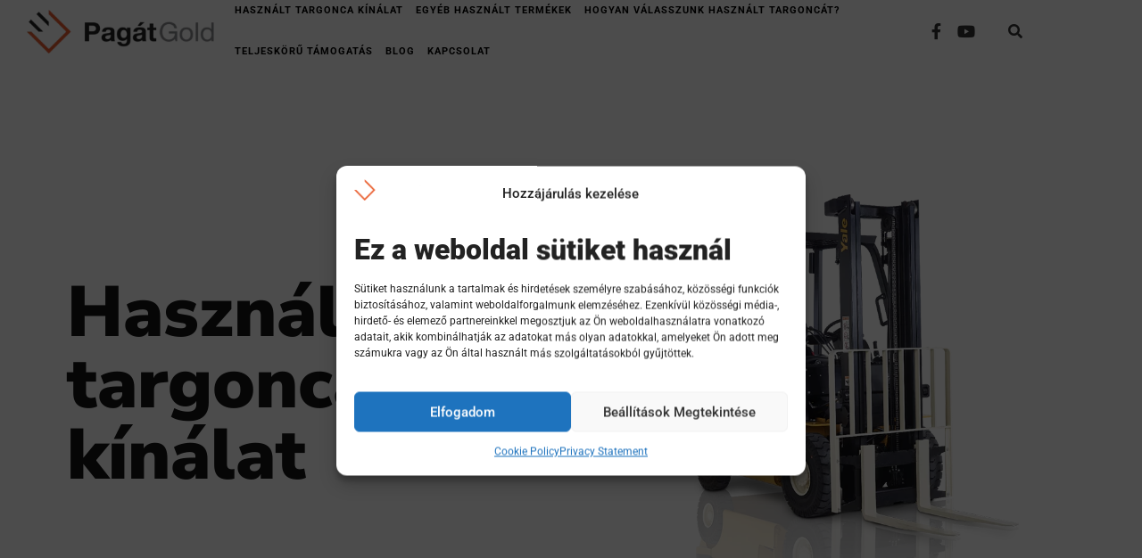

--- FILE ---
content_type: text/html; charset=UTF-8
request_url: https://hasznalttargonca.hu/hasznalt-targonca-kinalat/page/3/
body_size: 23633
content:
<!DOCTYPE html>
<html lang="en-US" prefix="og: https://ogp.me/ns#">
<head>
	<meta charset="UTF-8">
	<script type="text/javascript">
		var metaTag = document.createElement('meta');
		metaTag.name = "viewport";
		if (screen.availWidth <= 525) {
			metaTag.content = "width=525, maximum-scale=1.0, user-scalable=no"
		} else {
			metaTag.content = "width=device-width, initial-scale=1.0, maximum-scale=1.0, user-scalable=no"
		}
		document.getElementsByTagName('head')[0].appendChild(metaTag);
	</script>
	<link rel="profile" href="http://gmpg.org/xfn/11">
	
	<!-- Google Tag Manager hasznalttargonca.hu --><script>(function(w,d,s,l,i){w[l]=w[l]||[];w[l].push({'gtm.start':new Date().getTime(),event:'gtm.js'});var f=d.getElementsByTagName(s)[0],	j=d.createElement(s),dl=l!='dataLayer'?'&l='+l:'';j.async=true;j.src=	'https://www.googletagmanager.com/gtm.js?id='+i+dl;f.parentNode.insertBefore(j,f);	})(window,document,'script','dataLayer','GTM-KDKTBDX');</script><!-- End Google Tag Manager -->	
	<!-- Event snippet for Ajánlatkérés conversion page
	In your html page, add the snippet and call gtag_report_conversion when someone clicks on the chosen link or button. -->
<!--	<script>
	function gtag_report_conversion(url) {
	  var callback = function () {
		if (typeof(url) != 'undefined') {
		  window.location = url;
		}
	  };
	  gtag('event', 'conversion', {
		  'send_to': 'AW-828881095/yzlpCO2EyLUBEMfxnosD',
		  'event_callback': callback
	  });
	  return false;
	}
	</script>-->
	
	<script>
	document.addEventListener( 'wpcf7mailsent', function(event) {
		gtag_report_conversion();
	}, false );
	</script>


		<style>img:is([sizes="auto" i], [sizes^="auto," i]) { contain-intrinsic-size: 3000px 1500px }</style>
	
<!-- Search Engine Optimization by Rank Math - https://rankmath.com/ -->
<title>Használt targonca kínálat - Page 3 of 11 - Használt targonca</title>
<meta name="description" content="Yale, Ausa, Nissan, Linde, Komatsu, Jungheinrich, Hyster, Atlet, Toyota, Unicarriers használt targoncák felújítva, szervizelve eladók. - Page 3 of 11"/>
<meta name="robots" content="follow, index, max-snippet:-1, max-video-preview:-1, max-image-preview:large"/>
<link rel="canonical" href="https://hasznalttargonca.hu/hasznalt-targonca-kinalat/page/3/" />
<link rel="prev" href="https://hasznalttargonca.hu/hasznalt-targonca-kinalat/page/2/" />
<link rel="next" href="https://hasznalttargonca.hu/hasznalt-targonca-kinalat/page/4/" />
<meta property="og:locale" content="en_US" />
<meta property="og:type" content="article" />
<meta property="og:title" content="Használt targonca kínálat - Page 3 of 11 - Használt targonca" />
<meta property="og:description" content="Yale, Ausa, Nissan, Linde, Komatsu, Jungheinrich, Hyster, Atlet, Toyota, Unicarriers használt targoncák felújítva, szervizelve eladók. - Page 3 of 11" />
<meta property="og:url" content="https://hasznalttargonca.hu/hasznalt-targonca-kinalat/page/3/" />
<meta property="og:site_name" content="Használt targonca" />
<meta property="article:publisher" content="https://www.facebook.com/Pagat.Gold.Zrt.hivatalos.oldala/" />
<meta name="twitter:card" content="summary_large_image" />
<meta name="twitter:title" content="Használt targonca kínálat - Page 3 of 11 - Használt targonca" />
<meta name="twitter:description" content="Yale, Ausa, Nissan, Linde, Komatsu, Jungheinrich, Hyster, Atlet, Toyota, Unicarriers használt targoncák felújítva, szervizelve eladók. - Page 3 of 11" />
<meta name="twitter:label1" content="Products" />
<meta name="twitter:data1" content="161" />
<script type="application/ld+json" class="rank-math-schema">{"@context":"https://schema.org","@graph":[{"@type":"Organization","@id":"https://hasznalttargonca.hu/#organization","name":"Pag\u00e1t Gold Zrt.","sameAs":["https://www.facebook.com/Pagat.Gold.Zrt.hivatalos.oldala/","https://www.linkedin.com/company/pagatgold/"]},{"@type":"WebSite","@id":"https://hasznalttargonca.hu/#website","url":"https://hasznalttargonca.hu","name":"Haszn\u00e1lt targonca","publisher":{"@id":"https://hasznalttargonca.hu/#organization"},"inLanguage":"en-US"},{"@type":"CollectionPage","@id":"https://hasznalttargonca.hu/hasznalt-targonca-kinalat/page/3/#webpage","url":"https://hasznalttargonca.hu/hasznalt-targonca-kinalat/page/3/","name":"Haszn\u00e1lt targonca k\u00edn\u00e1lat - Page 3 of 11 - Haszn\u00e1lt targonca","isPartOf":{"@id":"https://hasznalttargonca.hu/#website"},"inLanguage":"en-US"}]}</script>
<!-- /Rank Math WordPress SEO plugin -->

<link rel="alternate" type="application/rss+xml" title="Használt targonca &raquo; Feed" href="https://hasznalttargonca.hu/feed/" />
<link rel="alternate" type="application/rss+xml" title="Használt targonca &raquo; Comments Feed" href="https://hasznalttargonca.hu/comments/feed/" />
<link rel="alternate" type="application/rss+xml" title="Használt targonca &raquo; Használt targonca kínálat Category Feed" href="https://hasznalttargonca.hu/hasznalt-targonca-kinalat/feed/" />
<script>
window._wpemojiSettings = {"baseUrl":"https:\/\/s.w.org\/images\/core\/emoji\/16.0.1\/72x72\/","ext":".png","svgUrl":"https:\/\/s.w.org\/images\/core\/emoji\/16.0.1\/svg\/","svgExt":".svg","source":{"concatemoji":"https:\/\/hasznalttargonca.hu\/wp-includes\/js\/wp-emoji-release.min.js?ver=6.8.3"}};
/*! This file is auto-generated */
!function(s,n){var o,i,e;function c(e){try{var t={supportTests:e,timestamp:(new Date).valueOf()};sessionStorage.setItem(o,JSON.stringify(t))}catch(e){}}function p(e,t,n){e.clearRect(0,0,e.canvas.width,e.canvas.height),e.fillText(t,0,0);var t=new Uint32Array(e.getImageData(0,0,e.canvas.width,e.canvas.height).data),a=(e.clearRect(0,0,e.canvas.width,e.canvas.height),e.fillText(n,0,0),new Uint32Array(e.getImageData(0,0,e.canvas.width,e.canvas.height).data));return t.every(function(e,t){return e===a[t]})}function u(e,t){e.clearRect(0,0,e.canvas.width,e.canvas.height),e.fillText(t,0,0);for(var n=e.getImageData(16,16,1,1),a=0;a<n.data.length;a++)if(0!==n.data[a])return!1;return!0}function f(e,t,n,a){switch(t){case"flag":return n(e,"\ud83c\udff3\ufe0f\u200d\u26a7\ufe0f","\ud83c\udff3\ufe0f\u200b\u26a7\ufe0f")?!1:!n(e,"\ud83c\udde8\ud83c\uddf6","\ud83c\udde8\u200b\ud83c\uddf6")&&!n(e,"\ud83c\udff4\udb40\udc67\udb40\udc62\udb40\udc65\udb40\udc6e\udb40\udc67\udb40\udc7f","\ud83c\udff4\u200b\udb40\udc67\u200b\udb40\udc62\u200b\udb40\udc65\u200b\udb40\udc6e\u200b\udb40\udc67\u200b\udb40\udc7f");case"emoji":return!a(e,"\ud83e\udedf")}return!1}function g(e,t,n,a){var r="undefined"!=typeof WorkerGlobalScope&&self instanceof WorkerGlobalScope?new OffscreenCanvas(300,150):s.createElement("canvas"),o=r.getContext("2d",{willReadFrequently:!0}),i=(o.textBaseline="top",o.font="600 32px Arial",{});return e.forEach(function(e){i[e]=t(o,e,n,a)}),i}function t(e){var t=s.createElement("script");t.src=e,t.defer=!0,s.head.appendChild(t)}"undefined"!=typeof Promise&&(o="wpEmojiSettingsSupports",i=["flag","emoji"],n.supports={everything:!0,everythingExceptFlag:!0},e=new Promise(function(e){s.addEventListener("DOMContentLoaded",e,{once:!0})}),new Promise(function(t){var n=function(){try{var e=JSON.parse(sessionStorage.getItem(o));if("object"==typeof e&&"number"==typeof e.timestamp&&(new Date).valueOf()<e.timestamp+604800&&"object"==typeof e.supportTests)return e.supportTests}catch(e){}return null}();if(!n){if("undefined"!=typeof Worker&&"undefined"!=typeof OffscreenCanvas&&"undefined"!=typeof URL&&URL.createObjectURL&&"undefined"!=typeof Blob)try{var e="postMessage("+g.toString()+"("+[JSON.stringify(i),f.toString(),p.toString(),u.toString()].join(",")+"));",a=new Blob([e],{type:"text/javascript"}),r=new Worker(URL.createObjectURL(a),{name:"wpTestEmojiSupports"});return void(r.onmessage=function(e){c(n=e.data),r.terminate(),t(n)})}catch(e){}c(n=g(i,f,p,u))}t(n)}).then(function(e){for(var t in e)n.supports[t]=e[t],n.supports.everything=n.supports.everything&&n.supports[t],"flag"!==t&&(n.supports.everythingExceptFlag=n.supports.everythingExceptFlag&&n.supports[t]);n.supports.everythingExceptFlag=n.supports.everythingExceptFlag&&!n.supports.flag,n.DOMReady=!1,n.readyCallback=function(){n.DOMReady=!0}}).then(function(){return e}).then(function(){var e;n.supports.everything||(n.readyCallback(),(e=n.source||{}).concatemoji?t(e.concatemoji):e.wpemoji&&e.twemoji&&(t(e.twemoji),t(e.wpemoji)))}))}((window,document),window._wpemojiSettings);
</script>
<style id='wp-emoji-styles-inline-css'>

	img.wp-smiley, img.emoji {
		display: inline !important;
		border: none !important;
		box-shadow: none !important;
		height: 1em !important;
		width: 1em !important;
		margin: 0 0.07em !important;
		vertical-align: -0.1em !important;
		background: none !important;
		padding: 0 !important;
	}
</style>
<link rel='stylesheet' id='wp-block-library-css' href='https://hasznalttargonca.hu/wp-includes/css/dist/block-library/style.min.css?ver=6.8.3' media='all' />
<style id='global-styles-inline-css'>
:root{--wp--preset--aspect-ratio--square: 1;--wp--preset--aspect-ratio--4-3: 4/3;--wp--preset--aspect-ratio--3-4: 3/4;--wp--preset--aspect-ratio--3-2: 3/2;--wp--preset--aspect-ratio--2-3: 2/3;--wp--preset--aspect-ratio--16-9: 16/9;--wp--preset--aspect-ratio--9-16: 9/16;--wp--preset--color--black: #000000;--wp--preset--color--cyan-bluish-gray: #abb8c3;--wp--preset--color--white: #ffffff;--wp--preset--color--pale-pink: #f78da7;--wp--preset--color--vivid-red: #cf2e2e;--wp--preset--color--luminous-vivid-orange: #ff6900;--wp--preset--color--luminous-vivid-amber: #fcb900;--wp--preset--color--light-green-cyan: #7bdcb5;--wp--preset--color--vivid-green-cyan: #00d084;--wp--preset--color--pale-cyan-blue: #8ed1fc;--wp--preset--color--vivid-cyan-blue: #0693e3;--wp--preset--color--vivid-purple: #9b51e0;--wp--preset--gradient--vivid-cyan-blue-to-vivid-purple: linear-gradient(135deg,rgba(6,147,227,1) 0%,rgb(155,81,224) 100%);--wp--preset--gradient--light-green-cyan-to-vivid-green-cyan: linear-gradient(135deg,rgb(122,220,180) 0%,rgb(0,208,130) 100%);--wp--preset--gradient--luminous-vivid-amber-to-luminous-vivid-orange: linear-gradient(135deg,rgba(252,185,0,1) 0%,rgba(255,105,0,1) 100%);--wp--preset--gradient--luminous-vivid-orange-to-vivid-red: linear-gradient(135deg,rgba(255,105,0,1) 0%,rgb(207,46,46) 100%);--wp--preset--gradient--very-light-gray-to-cyan-bluish-gray: linear-gradient(135deg,rgb(238,238,238) 0%,rgb(169,184,195) 100%);--wp--preset--gradient--cool-to-warm-spectrum: linear-gradient(135deg,rgb(74,234,220) 0%,rgb(151,120,209) 20%,rgb(207,42,186) 40%,rgb(238,44,130) 60%,rgb(251,105,98) 80%,rgb(254,248,76) 100%);--wp--preset--gradient--blush-light-purple: linear-gradient(135deg,rgb(255,206,236) 0%,rgb(152,150,240) 100%);--wp--preset--gradient--blush-bordeaux: linear-gradient(135deg,rgb(254,205,165) 0%,rgb(254,45,45) 50%,rgb(107,0,62) 100%);--wp--preset--gradient--luminous-dusk: linear-gradient(135deg,rgb(255,203,112) 0%,rgb(199,81,192) 50%,rgb(65,88,208) 100%);--wp--preset--gradient--pale-ocean: linear-gradient(135deg,rgb(255,245,203) 0%,rgb(182,227,212) 50%,rgb(51,167,181) 100%);--wp--preset--gradient--electric-grass: linear-gradient(135deg,rgb(202,248,128) 0%,rgb(113,206,126) 100%);--wp--preset--gradient--midnight: linear-gradient(135deg,rgb(2,3,129) 0%,rgb(40,116,252) 100%);--wp--preset--font-size--small: 13px;--wp--preset--font-size--medium: 20px;--wp--preset--font-size--large: 36px;--wp--preset--font-size--x-large: 42px;--wp--preset--spacing--20: 0.44rem;--wp--preset--spacing--30: 0.67rem;--wp--preset--spacing--40: 1rem;--wp--preset--spacing--50: 1.5rem;--wp--preset--spacing--60: 2.25rem;--wp--preset--spacing--70: 3.38rem;--wp--preset--spacing--80: 5.06rem;--wp--preset--shadow--natural: 6px 6px 9px rgba(0, 0, 0, 0.2);--wp--preset--shadow--deep: 12px 12px 50px rgba(0, 0, 0, 0.4);--wp--preset--shadow--sharp: 6px 6px 0px rgba(0, 0, 0, 0.2);--wp--preset--shadow--outlined: 6px 6px 0px -3px rgba(255, 255, 255, 1), 6px 6px rgba(0, 0, 0, 1);--wp--preset--shadow--crisp: 6px 6px 0px rgba(0, 0, 0, 1);}:root { --wp--style--global--content-size: 800px;--wp--style--global--wide-size: 1200px; }:where(body) { margin: 0; }.wp-site-blocks > .alignleft { float: left; margin-right: 2em; }.wp-site-blocks > .alignright { float: right; margin-left: 2em; }.wp-site-blocks > .aligncenter { justify-content: center; margin-left: auto; margin-right: auto; }:where(.wp-site-blocks) > * { margin-block-start: 24px; margin-block-end: 0; }:where(.wp-site-blocks) > :first-child { margin-block-start: 0; }:where(.wp-site-blocks) > :last-child { margin-block-end: 0; }:root { --wp--style--block-gap: 24px; }:root :where(.is-layout-flow) > :first-child{margin-block-start: 0;}:root :where(.is-layout-flow) > :last-child{margin-block-end: 0;}:root :where(.is-layout-flow) > *{margin-block-start: 24px;margin-block-end: 0;}:root :where(.is-layout-constrained) > :first-child{margin-block-start: 0;}:root :where(.is-layout-constrained) > :last-child{margin-block-end: 0;}:root :where(.is-layout-constrained) > *{margin-block-start: 24px;margin-block-end: 0;}:root :where(.is-layout-flex){gap: 24px;}:root :where(.is-layout-grid){gap: 24px;}.is-layout-flow > .alignleft{float: left;margin-inline-start: 0;margin-inline-end: 2em;}.is-layout-flow > .alignright{float: right;margin-inline-start: 2em;margin-inline-end: 0;}.is-layout-flow > .aligncenter{margin-left: auto !important;margin-right: auto !important;}.is-layout-constrained > .alignleft{float: left;margin-inline-start: 0;margin-inline-end: 2em;}.is-layout-constrained > .alignright{float: right;margin-inline-start: 2em;margin-inline-end: 0;}.is-layout-constrained > .aligncenter{margin-left: auto !important;margin-right: auto !important;}.is-layout-constrained > :where(:not(.alignleft):not(.alignright):not(.alignfull)){max-width: var(--wp--style--global--content-size);margin-left: auto !important;margin-right: auto !important;}.is-layout-constrained > .alignwide{max-width: var(--wp--style--global--wide-size);}body .is-layout-flex{display: flex;}.is-layout-flex{flex-wrap: wrap;align-items: center;}.is-layout-flex > :is(*, div){margin: 0;}body .is-layout-grid{display: grid;}.is-layout-grid > :is(*, div){margin: 0;}body{padding-top: 0px;padding-right: 0px;padding-bottom: 0px;padding-left: 0px;}a:where(:not(.wp-element-button)){text-decoration: underline;}:root :where(.wp-element-button, .wp-block-button__link){background-color: #32373c;border-width: 0;color: #fff;font-family: inherit;font-size: inherit;line-height: inherit;padding: calc(0.667em + 2px) calc(1.333em + 2px);text-decoration: none;}.has-black-color{color: var(--wp--preset--color--black) !important;}.has-cyan-bluish-gray-color{color: var(--wp--preset--color--cyan-bluish-gray) !important;}.has-white-color{color: var(--wp--preset--color--white) !important;}.has-pale-pink-color{color: var(--wp--preset--color--pale-pink) !important;}.has-vivid-red-color{color: var(--wp--preset--color--vivid-red) !important;}.has-luminous-vivid-orange-color{color: var(--wp--preset--color--luminous-vivid-orange) !important;}.has-luminous-vivid-amber-color{color: var(--wp--preset--color--luminous-vivid-amber) !important;}.has-light-green-cyan-color{color: var(--wp--preset--color--light-green-cyan) !important;}.has-vivid-green-cyan-color{color: var(--wp--preset--color--vivid-green-cyan) !important;}.has-pale-cyan-blue-color{color: var(--wp--preset--color--pale-cyan-blue) !important;}.has-vivid-cyan-blue-color{color: var(--wp--preset--color--vivid-cyan-blue) !important;}.has-vivid-purple-color{color: var(--wp--preset--color--vivid-purple) !important;}.has-black-background-color{background-color: var(--wp--preset--color--black) !important;}.has-cyan-bluish-gray-background-color{background-color: var(--wp--preset--color--cyan-bluish-gray) !important;}.has-white-background-color{background-color: var(--wp--preset--color--white) !important;}.has-pale-pink-background-color{background-color: var(--wp--preset--color--pale-pink) !important;}.has-vivid-red-background-color{background-color: var(--wp--preset--color--vivid-red) !important;}.has-luminous-vivid-orange-background-color{background-color: var(--wp--preset--color--luminous-vivid-orange) !important;}.has-luminous-vivid-amber-background-color{background-color: var(--wp--preset--color--luminous-vivid-amber) !important;}.has-light-green-cyan-background-color{background-color: var(--wp--preset--color--light-green-cyan) !important;}.has-vivid-green-cyan-background-color{background-color: var(--wp--preset--color--vivid-green-cyan) !important;}.has-pale-cyan-blue-background-color{background-color: var(--wp--preset--color--pale-cyan-blue) !important;}.has-vivid-cyan-blue-background-color{background-color: var(--wp--preset--color--vivid-cyan-blue) !important;}.has-vivid-purple-background-color{background-color: var(--wp--preset--color--vivid-purple) !important;}.has-black-border-color{border-color: var(--wp--preset--color--black) !important;}.has-cyan-bluish-gray-border-color{border-color: var(--wp--preset--color--cyan-bluish-gray) !important;}.has-white-border-color{border-color: var(--wp--preset--color--white) !important;}.has-pale-pink-border-color{border-color: var(--wp--preset--color--pale-pink) !important;}.has-vivid-red-border-color{border-color: var(--wp--preset--color--vivid-red) !important;}.has-luminous-vivid-orange-border-color{border-color: var(--wp--preset--color--luminous-vivid-orange) !important;}.has-luminous-vivid-amber-border-color{border-color: var(--wp--preset--color--luminous-vivid-amber) !important;}.has-light-green-cyan-border-color{border-color: var(--wp--preset--color--light-green-cyan) !important;}.has-vivid-green-cyan-border-color{border-color: var(--wp--preset--color--vivid-green-cyan) !important;}.has-pale-cyan-blue-border-color{border-color: var(--wp--preset--color--pale-cyan-blue) !important;}.has-vivid-cyan-blue-border-color{border-color: var(--wp--preset--color--vivid-cyan-blue) !important;}.has-vivid-purple-border-color{border-color: var(--wp--preset--color--vivid-purple) !important;}.has-vivid-cyan-blue-to-vivid-purple-gradient-background{background: var(--wp--preset--gradient--vivid-cyan-blue-to-vivid-purple) !important;}.has-light-green-cyan-to-vivid-green-cyan-gradient-background{background: var(--wp--preset--gradient--light-green-cyan-to-vivid-green-cyan) !important;}.has-luminous-vivid-amber-to-luminous-vivid-orange-gradient-background{background: var(--wp--preset--gradient--luminous-vivid-amber-to-luminous-vivid-orange) !important;}.has-luminous-vivid-orange-to-vivid-red-gradient-background{background: var(--wp--preset--gradient--luminous-vivid-orange-to-vivid-red) !important;}.has-very-light-gray-to-cyan-bluish-gray-gradient-background{background: var(--wp--preset--gradient--very-light-gray-to-cyan-bluish-gray) !important;}.has-cool-to-warm-spectrum-gradient-background{background: var(--wp--preset--gradient--cool-to-warm-spectrum) !important;}.has-blush-light-purple-gradient-background{background: var(--wp--preset--gradient--blush-light-purple) !important;}.has-blush-bordeaux-gradient-background{background: var(--wp--preset--gradient--blush-bordeaux) !important;}.has-luminous-dusk-gradient-background{background: var(--wp--preset--gradient--luminous-dusk) !important;}.has-pale-ocean-gradient-background{background: var(--wp--preset--gradient--pale-ocean) !important;}.has-electric-grass-gradient-background{background: var(--wp--preset--gradient--electric-grass) !important;}.has-midnight-gradient-background{background: var(--wp--preset--gradient--midnight) !important;}.has-small-font-size{font-size: var(--wp--preset--font-size--small) !important;}.has-medium-font-size{font-size: var(--wp--preset--font-size--medium) !important;}.has-large-font-size{font-size: var(--wp--preset--font-size--large) !important;}.has-x-large-font-size{font-size: var(--wp--preset--font-size--x-large) !important;}
:root :where(.wp-block-pullquote){font-size: 1.5em;line-height: 1.6;}
</style>
<link rel='stylesheet' id='contact-form-7-css' href='https://hasznalttargonca.hu/wp-content/plugins/contact-form-7/includes/css/styles.css?ver=6.1.2' media='all' />
<link rel='stylesheet' id='woocommerce-layout-css' href='https://hasznalttargonca.hu/wp-content/plugins/woocommerce/assets/css/woocommerce-layout.css?ver=10.2.2' media='all' />
<link rel='stylesheet' id='woocommerce-smallscreen-css' href='https://hasznalttargonca.hu/wp-content/plugins/woocommerce/assets/css/woocommerce-smallscreen.css?ver=10.2.2' media='only screen and (max-width: 768px)' />
<link rel='stylesheet' id='woocommerce-general-css' href='https://hasznalttargonca.hu/wp-content/plugins/woocommerce/assets/css/woocommerce.css?ver=10.2.2' media='all' />
<style id='woocommerce-inline-inline-css'>
.woocommerce form .form-row .required { visibility: visible; }
</style>
<link rel='stylesheet' id='cmplz-general-css' href='https://hasznalttargonca.hu/wp-content/plugins/complianz-gdpr/assets/css/cookieblocker.min.css?ver=1754382276' media='all' />
<link rel='stylesheet' id='ywctm-frontend-css' href='https://hasznalttargonca.hu/wp-content/plugins/yith-woocommerce-catalog-mode/assets/css/frontend.min.css?ver=2.49.0' media='all' />
<style id='ywctm-frontend-inline-css'>
.widget.woocommerce.widget_shopping_cart{display: none !important}
</style>
<link rel='stylesheet' id='brands-styles-css' href='https://hasznalttargonca.hu/wp-content/plugins/woocommerce/assets/css/brands.css?ver=10.2.2' media='all' />
<link rel='stylesheet' id='hello-elementor-theme-style-css' href='https://hasznalttargonca.hu/wp-content/themes/hello-elementor/assets/css/theme.css?ver=3.4.4' media='all' />
<link rel='stylesheet' id='hello-elementor-child-style-css' href='https://hasznalttargonca.hu/wp-content/themes/hello-elementor-child/style.css?ver=1.0.0' media='all' />
<link rel='stylesheet' id='custom-style-css' href='https://hasznalttargonca.hu/wp-content/themes/hello-elementor-child/style/custom.css?ver=6.8.3' media='all' />
<link rel='stylesheet' id='hello-elementor-css' href='https://hasznalttargonca.hu/wp-content/themes/hello-elementor/assets/css/reset.css?ver=3.4.4' media='all' />
<link rel='stylesheet' id='hello-elementor-header-footer-css' href='https://hasznalttargonca.hu/wp-content/themes/hello-elementor/assets/css/header-footer.css?ver=3.4.4' media='all' />
<link rel='stylesheet' id='elementor-frontend-css' href='https://hasznalttargonca.hu/wp-content/plugins/elementor/assets/css/frontend.min.css?ver=3.32.3' media='all' />
<link rel='stylesheet' id='widget-image-css' href='https://hasznalttargonca.hu/wp-content/plugins/elementor/assets/css/widget-image.min.css?ver=3.32.3' media='all' />
<link rel='stylesheet' id='widget-nav-menu-css' href='https://hasznalttargonca.hu/wp-content/plugins/elementor-pro/assets/css/widget-nav-menu.min.css?ver=3.32.2' media='all' />
<link rel='stylesheet' id='widget-social-icons-css' href='https://hasznalttargonca.hu/wp-content/plugins/elementor/assets/css/widget-social-icons.min.css?ver=3.32.3' media='all' />
<link rel='stylesheet' id='e-apple-webkit-css' href='https://hasznalttargonca.hu/wp-content/plugins/elementor/assets/css/conditionals/apple-webkit.min.css?ver=3.32.3' media='all' />
<link rel='stylesheet' id='widget-search-form-css' href='https://hasznalttargonca.hu/wp-content/plugins/elementor-pro/assets/css/widget-search-form.min.css?ver=3.32.2' media='all' />
<link rel='stylesheet' id='elementor-icons-shared-0-css' href='https://hasznalttargonca.hu/wp-content/plugins/elementor/assets/lib/font-awesome/css/fontawesome.min.css?ver=5.15.3' media='all' />
<link rel='stylesheet' id='elementor-icons-fa-solid-css' href='https://hasznalttargonca.hu/wp-content/plugins/elementor/assets/lib/font-awesome/css/solid.min.css?ver=5.15.3' media='all' />
<link rel='stylesheet' id='e-sticky-css' href='https://hasznalttargonca.hu/wp-content/plugins/elementor-pro/assets/css/modules/sticky.min.css?ver=3.32.2' media='all' />
<link rel='stylesheet' id='widget-heading-css' href='https://hasznalttargonca.hu/wp-content/plugins/elementor/assets/css/widget-heading.min.css?ver=3.32.3' media='all' />
<link rel='stylesheet' id='swiper-css' href='https://hasznalttargonca.hu/wp-content/plugins/elementor/assets/lib/swiper/v8/css/swiper.min.css?ver=8.4.5' media='all' />
<link rel='stylesheet' id='e-swiper-css' href='https://hasznalttargonca.hu/wp-content/plugins/elementor/assets/css/conditionals/e-swiper.min.css?ver=3.32.3' media='all' />
<link rel='stylesheet' id='widget-icon-list-css' href='https://hasznalttargonca.hu/wp-content/plugins/elementor/assets/css/widget-icon-list.min.css?ver=3.32.3' media='all' />
<link rel='stylesheet' id='widget-woocommerce-products-css' href='https://hasznalttargonca.hu/wp-content/plugins/elementor-pro/assets/css/widget-woocommerce-products.min.css?ver=3.32.2' media='all' />
<link rel='stylesheet' id='widget-woocommerce-products-archive-css' href='https://hasznalttargonca.hu/wp-content/plugins/elementor-pro/assets/css/widget-woocommerce-products-archive.min.css?ver=3.32.2' media='all' />
<link rel='stylesheet' id='elementor-icons-css' href='https://hasznalttargonca.hu/wp-content/plugins/elementor/assets/lib/eicons/css/elementor-icons.min.css?ver=5.44.0' media='all' />
<link rel='stylesheet' id='elementor-post-101553-css' href='https://hasznalttargonca.hu/wp-content/uploads/sites/10/elementor/css/post-101553.css?ver=1759391314' media='all' />
<link rel='stylesheet' id='elementor-post-53-css' href='https://hasznalttargonca.hu/wp-content/uploads/sites/10/elementor/css/post-53.css?ver=1759391314' media='all' />
<link rel='stylesheet' id='elementor-post-59-css' href='https://hasznalttargonca.hu/wp-content/uploads/sites/10/elementor/css/post-59.css?ver=1759391314' media='all' />
<link rel='stylesheet' id='elementor-post-6024-css' href='https://hasznalttargonca.hu/wp-content/uploads/sites/10/elementor/css/post-6024.css?ver=1759397788' media='all' />
<link rel='stylesheet' id='prdctfltr-css' href='https://hasznalttargonca.hu/wp-content/plugins/prdctfltr/lib/css/style.min.css?ver=6.6.3' media='all' />
<link rel='stylesheet' id='elementor-gf-local-roboto-css' href='https://hasznalttargonca.hu/wp-content/uploads/sites/10/elementor/google-fonts/css/roboto.css?ver=1743593765' media='all' />
<link rel='stylesheet' id='elementor-gf-local-robotoslab-css' href='https://hasznalttargonca.hu/wp-content/uploads/sites/10/elementor/google-fonts/css/robotoslab.css?ver=1743593778' media='all' />
<link rel='stylesheet' id='elementor-gf-local-opensans-css' href='https://hasznalttargonca.hu/wp-content/uploads/sites/10/elementor/google-fonts/css/opensans.css?ver=1743593853' media='all' />
<link rel='stylesheet' id='elementor-gf-local-nunitosans-css' href='https://hasznalttargonca.hu/wp-content/uploads/sites/10/elementor/google-fonts/css/nunitosans.css?ver=1743593804' media='all' />
<link rel='stylesheet' id='elementor-gf-local-josefinsans-css' href='https://hasznalttargonca.hu/wp-content/uploads/sites/10/elementor/google-fonts/css/josefinsans.css?ver=1743594852' media='all' />
<link rel='stylesheet' id='elementor-icons-fa-brands-css' href='https://hasznalttargonca.hu/wp-content/plugins/elementor/assets/lib/font-awesome/css/brands.min.css?ver=5.15.3' media='all' />
<script src="https://hasznalttargonca.hu/wp-includes/js/jquery/jquery.min.js?ver=3.7.1" id="jquery-core-js"></script>
<script src="https://hasznalttargonca.hu/wp-includes/js/jquery/jquery-migrate.min.js?ver=3.4.1" id="jquery-migrate-js"></script>
<script src="https://hasznalttargonca.hu/wp-content/plugins/woocommerce/assets/js/jquery-blockui/jquery.blockUI.min.js?ver=2.7.0-wc.10.2.2" id="jquery-blockui-js" defer data-wp-strategy="defer"></script>
<script id="wc-add-to-cart-js-extra">
var wc_add_to_cart_params = {"ajax_url":"\/wp-admin\/admin-ajax.php","wc_ajax_url":"\/?wc-ajax=%%endpoint%%","i18n_view_cart":"View cart","cart_url":"https:\/\/hasznalttargonca.hu","is_cart":"","cart_redirect_after_add":"no"};
</script>
<script src="https://hasznalttargonca.hu/wp-content/plugins/woocommerce/assets/js/frontend/add-to-cart.min.js?ver=10.2.2" id="wc-add-to-cart-js" defer data-wp-strategy="defer"></script>
<script src="https://hasznalttargonca.hu/wp-content/plugins/woocommerce/assets/js/js-cookie/js.cookie.min.js?ver=2.1.4-wc.10.2.2" id="js-cookie-js" defer data-wp-strategy="defer"></script>
<script id="woocommerce-js-extra">
var woocommerce_params = {"ajax_url":"\/wp-admin\/admin-ajax.php","wc_ajax_url":"\/?wc-ajax=%%endpoint%%","i18n_password_show":"Show password","i18n_password_hide":"Hide password"};
</script>
<script src="https://hasznalttargonca.hu/wp-content/plugins/woocommerce/assets/js/frontend/woocommerce.min.js?ver=10.2.2" id="woocommerce-js" defer data-wp-strategy="defer"></script>
<link rel="https://api.w.org/" href="https://hasznalttargonca.hu/wp-json/" /><link rel="alternate" title="JSON" type="application/json" href="https://hasznalttargonca.hu/wp-json/wp/v2/product_cat/21" /><link rel="EditURI" type="application/rsd+xml" title="RSD" href="https://hasznalttargonca.hu/xmlrpc.php?rsd" />
<meta name="generator" content="WordPress 6.8.3" />
			<style>.cmplz-hidden {
					display: none !important;
				}</style>	<noscript><style>.woocommerce-product-gallery{ opacity: 1 !important; }</style></noscript>
	<meta name="generator" content="Elementor 3.32.3; features: additional_custom_breakpoints; settings: css_print_method-external, google_font-enabled, font_display-auto">
			<style>
				.e-con.e-parent:nth-of-type(n+4):not(.e-lazyloaded):not(.e-no-lazyload),
				.e-con.e-parent:nth-of-type(n+4):not(.e-lazyloaded):not(.e-no-lazyload) * {
					background-image: none !important;
				}
				@media screen and (max-height: 1024px) {
					.e-con.e-parent:nth-of-type(n+3):not(.e-lazyloaded):not(.e-no-lazyload),
					.e-con.e-parent:nth-of-type(n+3):not(.e-lazyloaded):not(.e-no-lazyload) * {
						background-image: none !important;
					}
				}
				@media screen and (max-height: 640px) {
					.e-con.e-parent:nth-of-type(n+2):not(.e-lazyloaded):not(.e-no-lazyload),
					.e-con.e-parent:nth-of-type(n+2):not(.e-lazyloaded):not(.e-no-lazyload) * {
						background-image: none !important;
					}
				}
			</style>
			<link rel="icon" href="https://hasznalttargonca.hu/wp-content/uploads/2020/09/cropped-favicon-32x32.png" sizes="32x32" />
<link rel="icon" href="https://hasznalttargonca.hu/wp-content/uploads/2020/09/cropped-favicon-192x192.png" sizes="192x192" />
<link rel="apple-touch-icon" href="https://hasznalttargonca.hu/wp-content/uploads/2020/09/cropped-favicon-180x180.png" />
<meta name="msapplication-TileImage" content="https://hasznalttargonca.hu/wp-content/uploads/2020/09/cropped-favicon-270x270.png" />
<meta name="generator" content="WooCommerce Product Filter - All in One WooCommerce Filter"/>		<style id="wp-custom-css">
			header.page-header {
    display: none;
}
.page-id-576 .header_menu_section nav > ul > li.menu-item > a {
    color: #fff !important;
    opacity: 0.75 !important;
}
.page-id-576 .elementor-social-icon i {
    color: #fff !important;
}
.page-id-576 .header_social_section .elementor-social-icon i {
    color: #fff !important;
}
.elementor-576 .elementor-element.elementor-element-3d0bb40d.pg_bx-shd > .elementor-element-populated {
    box-shadow: 0 10px 50px rgba(0,0,0,0.08), 0 13px 45px rgba(0,0,0,0.08);
}
.pg_bx-shd > .elementor-column-wrap.elementor-element-populated {
    box-shadow: 0 10px 50px rgba(0,0,0,0.08), 0 13px 45px rgba(0,0,0,0.08) !important;
}
.page-id-576 .header_section.stick_header a.elementor-item{
    color: #000 !important;
    opacity: 1 !important;
}
.page-id-576 .stick_header .header_social_section .elementor-social-icon i{
	color:#333 !Important;
	opacity:1 !important;
}
.page-id-576 .header_social_section .elementor-social-icon i{
	color:#fff !Important;
	opacity:0.75 !important
}		</style>
		</head>
<a id="button_top"><i class="fa fa-angle-up"></i></a>
<body class="archive paged tax-product_cat term-hasznalt-targonca-kinalat term-21 wp-custom-logo wp-embed-responsive paged-3 wp-theme-hello-elementor wp-child-theme-hello-elementor-child theme-hello-elementor woocommerce woocommerce-page woocommerce-no-js hello-elementor-default prdctfltr-ajax prdctfltr-shop elementor-page-6024 elementor-default elementor-template-full-width elementor-kit-101553">

<!-- Google Tag Manager (noscript) -->
<noscript><iframe src="https://www.googletagmanager.com/ns.html?id=GTM-TGMC3GX"
height="0" width="0" style="display:none;visibility:hidden"></iframe></noscript>
<!-- End Google Tag Manager (noscript) -->

		<section data-elementor-type="header" data-elementor-id="53" class="elementor elementor-53 elementor-location-header" data-elementor-post-type="elementor_library">
					<header class="elementor-section elementor-top-section elementor-element elementor-element-7f2fdbe0 elementor-section-content-middle elementor-section-height-min-height elementor-section-stretched elementor-section-full_width header_section elementor-section-height-default elementor-section-items-middle" data-id="7f2fdbe0" data-element_type="section" data-settings="{&quot;background_background&quot;:&quot;gradient&quot;,&quot;stretch_section&quot;:&quot;section-stretched&quot;,&quot;sticky&quot;:&quot;top&quot;,&quot;sticky_on&quot;:[&quot;desktop&quot;,&quot;tablet&quot;,&quot;mobile&quot;],&quot;sticky_offset&quot;:0,&quot;sticky_effects_offset&quot;:0,&quot;sticky_anchor_link_offset&quot;:0}">
							<div class="elementor-background-overlay"></div>
							<div class="elementor-container elementor-column-gap-default">
					<div class="elementor-column elementor-col-33 elementor-top-column elementor-element elementor-element-295029ce header_logo_section" data-id="295029ce" data-element_type="column">
			<div class="elementor-widget-wrap elementor-element-populated">
						<div class="elementor-element elementor-element-6bf1ab9b main_logo elementor-widget elementor-widget-theme-site-logo elementor-widget-image" data-id="6bf1ab9b" data-element_type="widget" data-widget_type="theme-site-logo.default">
				<div class="elementor-widget-container">
											<a href="https://hasznalttargonca.hu">
			<img width="300" height="71" src="https://hasznalttargonca.hu/wp-content/uploads/2020/09/cropped-cropped-logo-pagatgold-light@2x-1-1-300x71.png" class="attachment-medium size-medium wp-image-6033" alt="" srcset="https://hasznalttargonca.hu/wp-content/uploads/2020/09/cropped-cropped-logo-pagatgold-light@2x-1-1-300x71.png 300w, https://hasznalttargonca.hu/wp-content/uploads/2020/09/cropped-cropped-logo-pagatgold-light@2x-1-1.png 426w" sizes="(max-width: 300px) 100vw, 300px" />				</a>
											</div>
				</div>
				<div class="elementor-element elementor-element-6cd2c360 sticky_logo elementor-widget elementor-widget-image" data-id="6cd2c360" data-element_type="widget" data-widget_type="image.default">
				<div class="elementor-widget-container">
																<a href="https://hasznalttargonca.hu/">
							<img width="300" height="70" src="https://hasznalttargonca.hu/wp-content/uploads/2020/09/logo-pagatgold@2x-300x70.png" class="attachment-medium size-medium wp-image-52" alt="" srcset="https://hasznalttargonca.hu/wp-content/uploads/2020/09/logo-pagatgold@2x-300x70.png 300w, https://hasznalttargonca.hu/wp-content/uploads/2020/09/logo-pagatgold@2x.png 426w" sizes="(max-width: 300px) 100vw, 300px" />								</a>
															</div>
				</div>
					</div>
		</div>
				<div class="elementor-column elementor-col-33 elementor-top-column elementor-element elementor-element-4aad8f87 header_menu_section" data-id="4aad8f87" data-element_type="column">
			<div class="elementor-widget-wrap elementor-element-populated">
						<div class="elementor-element elementor-element-fe0e0f4 elementor-nav-menu--dropdown-tablet elementor-nav-menu__text-align-aside elementor-nav-menu--toggle elementor-nav-menu--burger elementor-widget elementor-widget-nav-menu" data-id="fe0e0f4" data-element_type="widget" data-settings="{&quot;layout&quot;:&quot;horizontal&quot;,&quot;submenu_icon&quot;:{&quot;value&quot;:&quot;&lt;i class=\&quot;fas fa-caret-down\&quot; aria-hidden=\&quot;true\&quot;&gt;&lt;\/i&gt;&quot;,&quot;library&quot;:&quot;fa-solid&quot;},&quot;toggle&quot;:&quot;burger&quot;}" data-widget_type="nav-menu.default">
				<div class="elementor-widget-container">
								<nav aria-label="Menu" class="elementor-nav-menu--main elementor-nav-menu__container elementor-nav-menu--layout-horizontal e--pointer-underline e--animation-fade">
				<ul id="menu-1-fe0e0f4" class="elementor-nav-menu"><li class="menu-item menu-item-type-taxonomy menu-item-object-product_cat current-menu-item menu-item-93"><a href="https://hasznalttargonca.hu/hasznalt-targonca-kinalat/" aria-current="page" data-ps2id-api="true" class="elementor-item elementor-item-active">Használt targonca kínálat</a></li>
<li class="menu-item menu-item-type-custom menu-item-object-custom menu-item-104271"><a href="https://hasznalttargonca.hu/egyeb-hasznalt-termekek/" data-ps2id-api="true" class="elementor-item">Egyéb használt termékek</a></li>
<li class="menu-item menu-item-type-post_type menu-item-object-page menu-item-100009"><a href="https://hasznalttargonca.hu/hogyan-valasszunk-hasznalt-targoncat/" data-ps2id-api="true" class="elementor-item">Hogyan válasszunk használt targoncát?</a></li>
<li class="menu-item menu-item-type-post_type menu-item-object-page menu-item-100031"><a href="https://hasznalttargonca.hu/teljeskoru-tamogatas/" data-ps2id-api="true" class="elementor-item">Teljeskörű támogatás</a></li>
<li class="menu-item menu-item-type-custom menu-item-object-custom menu-item-100377"><a href="https://hasznalttargonca.hu/blog" data-ps2id-api="true" class="elementor-item">Blog</a></li>
<li class="menu-item menu-item-type-custom menu-item-object-custom menu-item-100378"><a href="https://hasznalttargonca.hu/kapcsolat/" data-ps2id-api="true" class="elementor-item">Kapcsolat</a></li>
</ul>			</nav>
					<div class="elementor-menu-toggle" role="button" tabindex="0" aria-label="Menu Toggle" aria-expanded="false">
			<i aria-hidden="true" role="presentation" class="elementor-menu-toggle__icon--open eicon-menu-bar"></i><i aria-hidden="true" role="presentation" class="elementor-menu-toggle__icon--close eicon-close"></i>		</div>
					<nav class="elementor-nav-menu--dropdown elementor-nav-menu__container" aria-hidden="true">
				<ul id="menu-2-fe0e0f4" class="elementor-nav-menu"><li class="menu-item menu-item-type-taxonomy menu-item-object-product_cat current-menu-item menu-item-93"><a href="https://hasznalttargonca.hu/hasznalt-targonca-kinalat/" aria-current="page" data-ps2id-api="true" class="elementor-item elementor-item-active" tabindex="-1">Használt targonca kínálat</a></li>
<li class="menu-item menu-item-type-custom menu-item-object-custom menu-item-104271"><a href="https://hasznalttargonca.hu/egyeb-hasznalt-termekek/" data-ps2id-api="true" class="elementor-item" tabindex="-1">Egyéb használt termékek</a></li>
<li class="menu-item menu-item-type-post_type menu-item-object-page menu-item-100009"><a href="https://hasznalttargonca.hu/hogyan-valasszunk-hasznalt-targoncat/" data-ps2id-api="true" class="elementor-item" tabindex="-1">Hogyan válasszunk használt targoncát?</a></li>
<li class="menu-item menu-item-type-post_type menu-item-object-page menu-item-100031"><a href="https://hasznalttargonca.hu/teljeskoru-tamogatas/" data-ps2id-api="true" class="elementor-item" tabindex="-1">Teljeskörű támogatás</a></li>
<li class="menu-item menu-item-type-custom menu-item-object-custom menu-item-100377"><a href="https://hasznalttargonca.hu/blog" data-ps2id-api="true" class="elementor-item" tabindex="-1">Blog</a></li>
<li class="menu-item menu-item-type-custom menu-item-object-custom menu-item-100378"><a href="https://hasznalttargonca.hu/kapcsolat/" data-ps2id-api="true" class="elementor-item" tabindex="-1">Kapcsolat</a></li>
</ul>			</nav>
						</div>
				</div>
					</div>
		</div>
				<div class="elementor-column elementor-col-33 elementor-top-column elementor-element elementor-element-1e334942 header_social_section" data-id="1e334942" data-element_type="column">
			<div class="elementor-widget-wrap elementor-element-populated">
						<section class="elementor-section elementor-inner-section elementor-element elementor-element-2671e039 elementor-section-boxed elementor-section-height-default elementor-section-height-default" data-id="2671e039" data-element_type="section">
						<div class="elementor-container elementor-column-gap-default">
					<div class="elementor-column elementor-col-50 elementor-inner-column elementor-element elementor-element-13b73367" data-id="13b73367" data-element_type="column">
			<div class="elementor-widget-wrap elementor-element-populated">
						<div class="elementor-element elementor-element-6ddaf23c elementor-grid-2 elementor-shape-rounded e-grid-align-center elementor-widget elementor-widget-social-icons" data-id="6ddaf23c" data-element_type="widget" data-widget_type="social-icons.default">
				<div class="elementor-widget-container">
							<div class="elementor-social-icons-wrapper elementor-grid" role="list">
							<span class="elementor-grid-item" role="listitem">
					<a class="elementor-icon elementor-social-icon elementor-social-icon-facebook-f elementor-repeater-item-aca05f7" href="https://www.facebook.com/Pagat.Gold.Zrt.hivatalos.oldala" target="_blank">
						<span class="elementor-screen-only">Facebook-f</span>
						<i aria-hidden="true" class="fab fa-facebook-f"></i>					</a>
				</span>
							<span class="elementor-grid-item" role="listitem">
					<a class="elementor-icon elementor-social-icon elementor-social-icon-youtube elementor-repeater-item-21e7ea8" href="https://www.youtube.com/channel/UCoxIF53BYorJ6dGHTEevexg" target="_blank">
						<span class="elementor-screen-only">Youtube</span>
						<i aria-hidden="true" class="fab fa-youtube"></i>					</a>
				</span>
					</div>
						</div>
				</div>
					</div>
		</div>
				<div class="elementor-column elementor-col-50 elementor-inner-column elementor-element elementor-element-49b004ed" data-id="49b004ed" data-element_type="column">
			<div class="elementor-widget-wrap elementor-element-populated">
						<div class="elementor-element elementor-element-6627a742 elementor-search-form--skin-full_screen elementor-widget elementor-widget-search-form" data-id="6627a742" data-element_type="widget" data-settings="{&quot;skin&quot;:&quot;full_screen&quot;}" data-widget_type="search-form.default">
				<div class="elementor-widget-container">
							<search role="search">
			<form class="elementor-search-form" action="https://hasznalttargonca.hu" method="get">
												<div class="elementor-search-form__toggle" role="button" tabindex="0" aria-label="Search">
					<i aria-hidden="true" class="fas fa-search"></i>				</div>
								<div class="elementor-search-form__container">
					<label class="elementor-screen-only" for="elementor-search-form-6627a742">Search</label>

					
					<input id="elementor-search-form-6627a742" placeholder="Keresés..." class="elementor-search-form__input" type="search" name="s" value="">
					
					
										<div class="dialog-lightbox-close-button dialog-close-button" role="button" tabindex="0" aria-label="Close this search box.">
						<i aria-hidden="true" class="eicon-close"></i>					</div>
									</div>
			</form>
		</search>
						</div>
				</div>
					</div>
		</div>
					</div>
		</section>
					</div>
		</div>
					</div>
		</header>
				</section>
				<div data-elementor-type="product-archive" data-elementor-id="6024" class="elementor elementor-6024 elementor-location-archive product" data-elementor-post-type="elementor_library">
					<section class="elementor-section elementor-top-section elementor-element elementor-element-521fc65 elementor-section-stretched elementor-section-full_width elementor-section-height-default elementor-section-height-default" data-id="521fc65" data-element_type="section" data-settings="{&quot;stretch_section&quot;:&quot;section-stretched&quot;}">
						<div class="elementor-container elementor-column-gap-default">
					<div class="elementor-column elementor-col-100 elementor-top-column elementor-element elementor-element-8e2a345" data-id="8e2a345" data-element_type="column">
			<div class="elementor-widget-wrap elementor-element-populated">
						<div class="elementor-element elementor-element-d4a6541 elementor-hidden-desktop elementor-hidden-tablet elementor-hidden-phone elementor-widget elementor-widget-theme-archive-title elementor-page-title elementor-widget-heading" data-id="d4a6541" data-element_type="widget" data-widget_type="theme-archive-title.default">
				<div class="elementor-widget-container">
					<h1 class="elementor-heading-title elementor-size-default">Category: Használt targonca kínálat</h1>				</div>
				</div>
					</div>
		</div>
					</div>
		</section>
				<section class="elementor-section elementor-top-section elementor-element elementor-element-dd454d7 elementor-section-full_width elementor-section-height-full elementor-section-height-default elementor-section-items-middle" data-id="dd454d7" data-element_type="section">
							<div class="elementor-background-overlay"></div>
							<div class="elementor-container elementor-column-gap-default">
					<div class="elementor-column elementor-col-50 elementor-top-column elementor-element elementor-element-ef0eaf1" data-id="ef0eaf1" data-element_type="column">
			<div class="elementor-widget-wrap elementor-element-populated">
						<div class="elementor-element elementor-element-616658c elementor-widget elementor-widget-theme-archive-title elementor-page-title elementor-widget-heading" data-id="616658c" data-element_type="widget" data-widget_type="theme-archive-title.default">
				<div class="elementor-widget-container">
					<h1 class="elementor-heading-title elementor-size-default">Használt targonca kínálat</h1>				</div>
				</div>
					</div>
		</div>
				<div class="elementor-column elementor-col-50 elementor-top-column elementor-element elementor-element-f08a478" data-id="f08a478" data-element_type="column">
			<div class="elementor-widget-wrap elementor-element-populated">
						<div class="elementor-element elementor-element-143f599 elementor-widget elementor-widget-image" data-id="143f599" data-element_type="widget" data-widget_type="image.default">
				<div class="elementor-widget-container">
															<img fetchpriority="high" width="800" height="583" src="https://hasznalttargonca.hu/wp-content/uploads/2021/02/uj-targoncak-category-image.png" class="attachment-large size-large wp-image-6008" alt="új targoncák" />															</div>
				</div>
					</div>
		</div>
					</div>
		</section>
				<section class="elementor-section elementor-top-section elementor-element elementor-element-f303289 elementor-section-full_width elementor-section-height-default elementor-section-height-default" data-id="f303289" data-element_type="section" data-settings="{&quot;background_background&quot;:&quot;classic&quot;}">
						<div class="elementor-container elementor-column-gap-default">
					<div class="elementor-column elementor-col-100 elementor-top-column elementor-element elementor-element-78eb635" data-id="78eb635" data-element_type="column">
			<div class="elementor-widget-wrap elementor-element-populated">
							</div>
		</div>
					</div>
		</section>
				<section class="elementor-section elementor-top-section elementor-element elementor-element-91641a5 elementor-section-full_width product_category_filter_section  manage_filter hasznalt_termekek elementor-section-height-default elementor-section-height-default" data-id="91641a5" data-element_type="section">
						<div class="elementor-container elementor-column-gap-default">
					<div class="elementor-column elementor-col-100 elementor-top-column elementor-element elementor-element-514aab7" data-id="514aab7" data-element_type="column">
			<div class="elementor-widget-wrap elementor-element-populated">
						<div class="elementor-element elementor-element-8d42da9 elementor-products-grid elementor-wc-products elementor-show-pagination-border-yes elementor-widget elementor-widget-wc-archive-products" data-id="8d42da9" data-element_type="widget" data-widget_type="wc-archive-products.default">
				<div class="elementor-widget-container">
					<div class="woocommerce columns-4 "><div class="woocommerce-notices-wrapper"></div>



<div class="prdctfltr_wc prdctfltr_woocommerce woocommerce prdctfltr_wc_regular pf_default prdctfltr_always_visible prdctfltr_click_filter prdctfltr_rows prdctfltr_scroll_default prdctfltr_disable_bar pf_mod_row pf_adptv_unclick prdctfltr_checkbox prdctfltr_hierarchy_circle prdctfltr_adoptive_reorder pf_remove_clearall" data-page="3" data-loader="css-spinner-full-01" data-id="prdctfltr-6923e12bbdbdf">

				<div class="prdctfltr_add_inputs">
			<input type="hidden" name="product_cat" value="hasznalt-targonca-kinalat" class="pf_added_input" /><input type="hidden" name="post_type" value="product" />			</div>
		
	<form  action="" class="prdctfltr_woocommerce_ordering" method="get">

		
		<div class="prdctfltr_filter_wrapper prdctfltr_columns_3" data-columns="3">

			<div class="prdctfltr_filter_inner">

							<div class="prdctfltr_filter prdctfltr_attributes prdctfltr_pa_emelesi-magassag prdctfltr_single prdctfltr_adoptive prdctfltr_text" data-filter="pa_emelesi-magassag">
						<input name="pa_emelesi-magassag" type="hidden" />
		<span class="prdctfltr_regular_title">Emelési magasság			<i class="prdctfltr-down"></i>
		</span>			<div class="prdctfltr_add_scroll">
				<div class="prdctfltr_checkboxes">
			<label class=" prdctfltr_ft_0-3750mm"><input type="checkbox" value="0-3750mm" /><span>0 – 3750mm <span class="prdctfltr_count">82</span></span></label><label class=" pf_adoptive_hide prdctfltr_ft_3000-mm"><input type="checkbox" value="3000-mm" /><span>3000 mm</span></label><label class=" prdctfltr_ft_3750mm-4650mm"><input type="checkbox" value="3750mm-4650mm" /><span>3750mm – 4650mm <span class="prdctfltr_count">46</span></span></label><label class=" pf_adoptive_hide prdctfltr_ft_46"><input type="checkbox" value="46" /><span>46</span></label><label class=" prdctfltr_ft_4650mm-6000mm"><input type="checkbox" value="4650mm-6000mm" /><span>4650mm – 6000mm <span class="prdctfltr_count">31</span></span></label><label class=" pf_adoptive_hide prdctfltr_ft_47"><input type="checkbox" value="47" /><span>47</span></label><label class=" pf_adoptive_hide prdctfltr_ft_48"><input type="checkbox" value="48" /><span>48</span></label><label class=" pf_adoptive_hide prdctfltr_ft_49"><input type="checkbox" value="49" /><span>49</span></label><label class=" prdctfltr_ft_6000mm-folott"><input type="checkbox" value="6000mm-folott" /><span>6000mm fölött <span class="prdctfltr_count">5</span></span></label>						</div>
					</div>
							</div>
							<div class="prdctfltr_filter prdctfltr_attributes prdctfltr_pa_teherbiras prdctfltr_single prdctfltr_adoptive prdctfltr_text" data-filter="pa_teherbiras">
						<input name="pa_teherbiras" type="hidden" />
		<span class="prdctfltr_regular_title">Teherbírás			<i class="prdctfltr-down"></i>
		</span>			<div class="prdctfltr_add_scroll">
				<div class="prdctfltr_checkboxes">
			<label class=" prdctfltr_ft_0-2000kg"><input type="checkbox" value="0-2000kg" /><span>0 – 2000kg <span class="prdctfltr_count">86</span></span></label><label class=" pf_adoptive_hide prdctfltr_ft_1500-kg"><input type="checkbox" value="1500-kg" /><span>1500 kg</span></label><label class=" prdctfltr_ft_2000kg-3500kg"><input type="checkbox" value="2000kg-3500kg" /><span>2000kg – 3500kg <span class="prdctfltr_count">66</span></span></label><label class=" pf_adoptive_hide prdctfltr_ft_34"><input type="checkbox" value="34" /><span>34</span></label><label class=" pf_adoptive_hide prdctfltr_ft_35"><input type="checkbox" value="35" /><span>35</span></label><label class=" prdctfltr_ft_3500kg-folott"><input type="checkbox" value="3500kg-folott" /><span>3500kg fölött <span class="prdctfltr_count">11</span></span></label><label class=" pf_adoptive_hide prdctfltr_ft_36"><input type="checkbox" value="36" /><span>36</span></label>						</div>
					</div>
							</div>
							<div class="prdctfltr_filter prdctfltr_attributes prdctfltr_pa_uzemmod prdctfltr_single prdctfltr_adoptive prdctfltr_text" data-filter="pa_uzemmod">
						<input name="pa_uzemmod" type="hidden" />
		<span class="prdctfltr_regular_title">Üzemmód			<i class="prdctfltr-down"></i>
		</span>			<div class="prdctfltr_add_scroll">
				<div class="prdctfltr_checkboxes">
			<label class=" pf_adoptive_hide prdctfltr_ft_32"><input type="checkbox" value="32" /><span>32</span></label><label class=" pf_adoptive_hide prdctfltr_ft_33"><input type="checkbox" value="33" /><span>33</span></label><label class=" prdctfltr_ft_dizel"><input type="checkbox" value="dizel" /><span>Dízel <span class="prdctfltr_count">21</span></span></label><label class=" prdctfltr_ft_elektromos"><input type="checkbox" value="elektromos" /><span>Elektromos <span class="prdctfltr_count">87</span></span></label><label class=" prdctfltr_ft_gazos"><input type="checkbox" value="gazos" /><span>Gázos <span class="prdctfltr_count">54</span></span></label><label class=" pf_adoptive_hide prdctfltr_ft_li-ion"><input type="checkbox" value="li-ion" /><span>Li-Ion</span></label><label class=" pf_adoptive_hide prdctfltr_ft_696"><input type="checkbox" value="696" /><span>696</span></label>						</div>
					</div>
							</div>
			
			</div>

		</div>

					<div class="prdctfltr_add_inputs">
			<input type="hidden" name="product_cat" value="hasznalt-targonca-kinalat" class="pf_added_input" /><input type="hidden" name="post_type" value="product" />			</div>
					<div class="prdctfltr_buttons">
						</div>
		
	</form>

	
</div>

<ul class="products elementor-grid columns-4">
<li class="product type-product post-105726 status-publish first instock product_cat-hasznalt-targonca-kinalat has-post-thumbnail shipping-taxable product-type-simple">
	<a href="https://hasznalttargonca.hu/termek/unicarriers-elektromos-hasznalt-targonca-pe186003/" class="woocommerce-LoopProduct-link woocommerce-loop-product__link"><img loading="lazy" width="450" height="450" src="https://hasznalttargonca.hu/wp-content/uploads/2025/10/unicarriers-elektromos-hasznalt-targonca-pe186003-1-450x450.jpg" class="attachment-woocommerce_thumbnail size-woocommerce_thumbnail" alt="UNICARRIERS A1N1L18Q elektromos használt targonca" decoding="async" /><h2 class="woocommerce-loop-product__title">UNICARRIERS A1N1L18Q elektromos használt targonca</h2>	<div itemprop="description">
		<div class="loop-jellemzok">
<h2 class="nev">UNICARRIERS A1N1L18Q elektromos használt targonca</h2>
<h6 class="ar">Ára: 4.299.000 Ft + Áfa</h6>
<h6 class="magassag">6000 mm</h6>
<h6 class="teherbiras">1800 kg</h6>
<h6 class="uzemmod">elektromos</h6>
<h6 class="pgszam">PE186003</h6>
</div>
	</div>
	
</a><div style="margin-bottom:10px;">
        <a class="button custom-button" href="https://hasznalttargonca.hu/termek/unicarriers-elektromos-hasznalt-targonca-pe186003/">Megtekintés</a>
    </div></li>
<li class="product type-product post-104665 status-publish instock product_cat-hasznalt-targonca-kinalat has-post-thumbnail shipping-taxable product-type-simple">
	<a href="https://hasznalttargonca.hu/termek/unicarriers-qx2-30-hasznalt-targonca/" class="woocommerce-LoopProduct-link woocommerce-loop-product__link"><img loading="lazy" width="450" height="338" src="https://hasznalttargonca.hu/wp-content/uploads/2025/03/unicarriers-qx2-30-hasznalt-targonca-450x338.jpeg" class="attachment-woocommerce_thumbnail size-woocommerce_thumbnail" alt="Unicarriers QX2-30 használt targonca" decoding="async" /><h2 class="woocommerce-loop-product__title">Unicarriers QX2-30 használt targonca</h2>	<div itemprop="description">
		<div class="loop-jellemzok">
<h2 class="nev">Unicarriers QX2-30 használt targonca</h2>
<h6 class="ar">Ára: 5.990.000,- Ft + Áfa</h6>
<h6 class="magassag">6000 mm</h6>
<h6 class="teherbiras">3000 kg</h6>
<h6 class="uzemmod">elektromos</h6>
<h6 class="pgszam">PE306003</h6>
</div>
	</div>
	
</a><div style="margin-bottom:10px;">
        <a class="button custom-button" href="https://hasznalttargonca.hu/termek/unicarriers-qx2-30-hasznalt-targonca/">Megtekintés</a>
    </div></li>
<li class="product type-product post-104784 status-publish instock product_cat-hasznalt-targonca-kinalat has-post-thumbnail shipping-taxable product-type-simple">
	<a href="https://hasznalttargonca.hu/termek/utilev-ut15-lpg-hasznalt-targonca/" class="woocommerce-LoopProduct-link woocommerce-loop-product__link"><img loading="lazy" width="450" height="450" src="https://hasznalttargonca.hu/wp-content/uploads/2025/03/utilev-ut15p-lpg-hasznalt-targonca-450x450.jpeg" class="attachment-woocommerce_thumbnail size-woocommerce_thumbnail" alt="Utilev UT15 LPG használt targonca" decoding="async" /><h2 class="woocommerce-loop-product__title">Utilev UT15 LPG használt targonca</h2>	<div itemprop="description">
		<div class="loop-jellemzok">
<h2 class="nev">Utilev UT 15P LPG használt targonca</h2>
<h6 class="ar">Ára: 3.999.000,- Ft + Áfa</h6>
<h6 class="magassag">4500 mm</h6>
<h6 class="teherbiras">1500 kg</h6>
<h6 class="uzemmod">gázos</h6>
<h6 class="pgszam">PG154508</h6>
</div>
	</div>
	
</a><div style="margin-bottom:10px;">
        <a class="button custom-button" href="https://hasznalttargonca.hu/termek/utilev-ut15-lpg-hasznalt-targonca/">Megtekintés</a>
    </div></li>
<li class="product type-product post-104862 status-publish last instock product_cat-hasznalt-targonca-kinalat has-post-thumbnail shipping-taxable product-type-simple">
	<a href="https://hasznalttargonca.hu/termek/utilev-ut15lpg-gazos-hasznalt-targonca/" class="woocommerce-LoopProduct-link woocommerce-loop-product__link"><img loading="lazy" width="450" height="450" src="https://hasznalttargonca.hu/wp-content/uploads/2025/05/pg154506-utilev-targonca-450x450.jpg" class="attachment-woocommerce_thumbnail size-woocommerce_thumbnail" alt="Utilev UT15LPG gázos használt targonca" decoding="async" /><h2 class="woocommerce-loop-product__title">Utilev UT15LPG gázos használt targonca</h2>	<div itemprop="description">
		<div class="loop-jellemzok">
<h2 class="nev">Utilev UT15LPG gázos használt targonca</h2>
<h6 class="ar">Ára: 3.590.000 Ft + Áfa</h6>
<h6 class="magassag">4500 mm</h6>
<h6 class="teherbiras">1500 kg</h6>
<h6 class="uzemmod">gázos</h6>
<h6 class="pgszam">PG154506</h6>
</div>
	</div>
	
</a><div style="margin-bottom:10px;">
        <a class="button custom-button" href="https://hasznalttargonca.hu/termek/utilev-ut15lpg-gazos-hasznalt-targonca/">Megtekintés</a>
    </div></li>
<li class="product type-product post-104788 status-publish first instock product_cat-hasznalt-targonca-kinalat has-post-thumbnail shipping-taxable product-type-simple">
	<a href="https://hasznalttargonca.hu/termek/utilev-ut35p-d-hasznalt-dizel-targonca/" class="woocommerce-LoopProduct-link woocommerce-loop-product__link"><img loading="lazy" width="450" height="450" src="https://hasznalttargonca.hu/wp-content/uploads/2025/03/utilev-ut35p-d-hasznalt-targonca-450x450.jpeg" class="attachment-woocommerce_thumbnail size-woocommerce_thumbnail" alt="Utilev UT35P D használt dízel targonca" decoding="async" /><h2 class="woocommerce-loop-product__title">Utilev UT35P D használt dízel targonca</h2>	<div itemprop="description">
		<div class="loop-jellemzok">
<h2 class="nev">Utilev UT35P dízel használt targonca</h2>
<h6 class="ar">Ára: 5.190.000,- Ft + Áfa</h6>
<h6 class="magassag">4500 mm</h6>
<h6 class="teherbiras">3500 kg</h6>
<h6 class="uzemmod">dízel</h6>
<h6 class="pgszam">PD354501</h6>
</div>
	</div>
	
</a><div style="margin-bottom:10px;">
        <a class="button custom-button" href="https://hasznalttargonca.hu/termek/utilev-ut35p-d-hasznalt-dizel-targonca/">Megtekintés</a>
    </div></li>
<li class="product type-product post-104768 status-publish instock product_cat-hasznalt-targonca-kinalat has-post-thumbnail shipping-taxable product-type-simple">
	<a href="https://hasznalttargonca.hu/termek/utilev-ut35p-d-hasznalt-targonca/" class="woocommerce-LoopProduct-link woocommerce-loop-product__link"><img loading="lazy" width="450" height="450" src="https://hasznalttargonca.hu/wp-content/uploads/2025/03/utilev-ut35p-hasznalt-targonca-450x450.jpeg" class="attachment-woocommerce_thumbnail size-woocommerce_thumbnail" alt="Utilev UT35P D használt targonca" decoding="async" /><h2 class="woocommerce-loop-product__title">Utilev UT35P D használt targonca</h2>	<div itemprop="description">
		<div class="loop-jellemzok">
<h2 class="nev">Utilev UT35P D használt targonca</h2>
<h6 class="ar">Ára: 4.990.000,- Ft + Áfa</h6>
<h6 class="magassag">3300 mm</h6>
<h6 class="teherbiras">3500 kg</h6>
<h6 class="uzemmod">dízel</h6>
<h6 class="pgszam">PD353321</h6>
</div>
	</div>
	
</a><div style="margin-bottom:10px;">
        <a class="button custom-button" href="https://hasznalttargonca.hu/termek/utilev-ut35p-d-hasznalt-targonca/">Megtekintés</a>
    </div></li>
<li class="product type-product post-105047 status-publish instock product_cat-hasznalt-targonca-kinalat has-post-thumbnail shipping-taxable product-type-simple">
	<a href="https://hasznalttargonca.hu/termek/yale-16glp-vx-value-hasznalt-gazuzemu-targonca/" class="woocommerce-LoopProduct-link woocommerce-loop-product__link"><img loading="lazy" width="450" height="450" src="https://hasznalttargonca.hu/wp-content/uploads/2025/06/PG163208-2-450x450.jpg" class="attachment-woocommerce_thumbnail size-woocommerce_thumbnail" alt="YALE 16GLP VX Value használt gázüzemű targonca" decoding="async" /><h2 class="woocommerce-loop-product__title">YALE 16GLP VX Value használt gázüzemű targonca</h2>	<div itemprop="description">
		<div class="loop-jellemzok">
<h2 class="nev">YALE GLP16VX VALUE használt gázüzemű targonca</h2>
<h6 class="ar">Ára: 3.999.000,- Ft + Áfa</h6>
<h6 class="magassag">3215 mm</h6>
<h6 class="teherbiras">1600 kg</h6>
<h6 class="uzemmod">gázüzemű</h6>
<h6 class="pgszam">PG163208</h6>
</div>
	</div>
	
</a><div style="margin-bottom:10px;">
        <a class="button custom-button" href="https://hasznalttargonca.hu/termek/yale-16glp-vx-value-hasznalt-gazuzemu-targonca/">Megtekintés</a>
    </div></li>
<li class="product type-product post-104277 status-publish last instock product_cat-hasznalt-targonca-kinalat has-post-thumbnail shipping-taxable product-type-simple">
	<a href="https://hasznalttargonca.hu/termek/yale-erp-16vxt-hasznalt-elektromos-targonca/" class="woocommerce-LoopProduct-link woocommerce-loop-product__link"><img loading="lazy" width="450" height="450" src="https://hasznalttargonca.hu/wp-content/uploads/2025/02/yale-PE164801-hasznalt-targonca-450x450.jpg" class="attachment-woocommerce_thumbnail size-woocommerce_thumbnail" alt="Yale ERP 16UXT használt elektromos targonca" decoding="async" /><h2 class="woocommerce-loop-product__title">Yale ERP 16UXT használt elektromos targonca</h2>	<div itemprop="description">
		<div class="loop-jellemzok">
<h2 class="nev">Yale ERP16UXT elektromos használt targonca</h2>
<h6 class="ar">Ára: 7.590.000,- Ft + Áfa</h6>
<h6 class="magassag">4800 mm</h6>
<h6 class="teherbiras">1600 kg</h6>
<h6 class="uzemmod">elektromos</h6>
<h6 class="pgszam">PE1648012</h6>
</div>
	</div>
	
</a><div style="margin-bottom:10px;">
        <a class="button custom-button" href="https://hasznalttargonca.hu/termek/yale-erp-16vxt-hasznalt-elektromos-targonca/">Megtekintés</a>
    </div></li>
<li class="product type-product post-105756 status-publish first instock product_cat-hasznalt-targonca-kinalat has-post-thumbnail shipping-taxable product-type-simple">
	<a href="https://hasznalttargonca.hu/termek/yale-erp15vt-elektromos-hasznalt-targonca-pe153327/" class="woocommerce-LoopProduct-link woocommerce-loop-product__link"><img loading="lazy" width="450" height="450" src="https://hasznalttargonca.hu/wp-content/uploads/2025/11/ug-yale-erp15vt-elektromos-hasznalt-targonca-pe153327-1-450x450.jpg" class="attachment-woocommerce_thumbnail size-woocommerce_thumbnail" alt="YALE ERP15VT elektromos használt targonca" decoding="async" /><h2 class="woocommerce-loop-product__title">YALE ERP15VT elektromos használt targonca</h2>	<div itemprop="description">
		<div class="loop-jellemzok">
<h2 class="nev">YALE ERP15VT elektromos használt targonca</h2>
<h6 class="ar">Ára: 5.290.000 Ft + Áfa</h6>
<h6 class="magassag">3360 mm</h6>
<h6 class="teherbiras">1500 kg</h6>
<h6 class="uzemmod">elektromos</h6>
<h6 class="pgszam">PE153327</h6>
</div>
	</div>
	
</a><div style="margin-bottom:10px;">
        <a class="button custom-button" href="https://hasznalttargonca.hu/termek/yale-erp15vt-elektromos-hasznalt-targonca-pe153327/">Megtekintés</a>
    </div></li>
<li class="product type-product post-105445 status-publish instock product_cat-hasznalt-targonca-kinalat has-post-thumbnail shipping-taxable product-type-simple">
	<a href="https://hasznalttargonca.hu/termek/yale-erp15vt-swb-elektromos-hasznalt-targonca-pe154602/" class="woocommerce-LoopProduct-link woocommerce-loop-product__link"><img loading="lazy" width="450" height="450" src="https://hasznalttargonca.hu/wp-content/uploads/2025/07/yale-erp15vt-swb-elektromos-hasznalt-targonca-pe154602-1-450x450.jpeg" class="attachment-woocommerce_thumbnail size-woocommerce_thumbnail" alt="YALE ERP15VT SWB elektromos használt targonca" decoding="async" /><h2 class="woocommerce-loop-product__title">YALE ERP15VT SWB elektromos használt targonca</h2>	<div itemprop="description">
		<div class="loop-jellemzok">
<h2 class="nev">YALE ERP15VT SWB elektromos használt targonca</h2>
<h6 class="ar">Ára: 5.690.000,- Ft + Áfa</h6>
<h6 class="magassag">4600 mm</h6>
<h6 class="teherbiras">1500 kg</h6>
<h6 class="uzemmod">elektromos</h6>
<h6 class="pgszam">PE154602</h6>
</div>
	</div>
	
</a><div style="margin-bottom:10px;">
        <a class="button custom-button" href="https://hasznalttargonca.hu/termek/yale-erp15vt-swb-elektromos-hasznalt-targonca-pe154602/">Megtekintés</a>
    </div></li>
<li class="product type-product post-105035 status-publish instock product_cat-hasznalt-targonca-kinalat has-post-thumbnail shipping-taxable product-type-simple">
	<a href="https://hasznalttargonca.hu/termek/yale-erp15vt-swb-hasznalt-elektromos-targonca-pe153320/" class="woocommerce-LoopProduct-link woocommerce-loop-product__link"><img loading="lazy" width="450" height="450" src="https://hasznalttargonca.hu/wp-content/uploads/2025/06/PE153320-1-450x450.jpg" class="attachment-woocommerce_thumbnail size-woocommerce_thumbnail" alt="YALE ERP15VT SWB használt elektromos targonca" decoding="async" /><h2 class="woocommerce-loop-product__title">YALE ERP15VT SWB használt elektromos targonca</h2>	<div itemprop="description">
		<div class="loop-jellemzok">
<h2 class="nev">YALE ERP15VT SWB használt elektromos targonca</h2>
<h6 class="ar">Ára: 4 490 000 Ft + Áfa</h6>
<h6 class="magassag">3360 mm</h6>
<h6 class="teherbiras">1500 kg</h6>
<h6 class="uzemmod">elektromos</h6>
<h6 class="pgszam">PE153320</h6>
</div>
	</div>
	
</a><div style="margin-bottom:10px;">
        <a class="button custom-button" href="https://hasznalttargonca.hu/termek/yale-erp15vt-swb-hasznalt-elektromos-targonca-pe153320/">Megtekintés</a>
    </div></li>
<li class="product type-product post-105453 status-publish last instock product_cat-hasznalt-targonca-kinalat has-post-thumbnail shipping-taxable product-type-simple">
	<a href="https://hasznalttargonca.hu/termek/yale-erp16-elektromos-hasznalt-targonca-pe164604/" class="woocommerce-LoopProduct-link woocommerce-loop-product__link"><img loading="lazy" width="450" height="450" src="https://hasznalttargonca.hu/wp-content/uploads/2025/07/yale-erp16-elektromos-hasznalt-targonca-pe164604-1-450x450.jpeg" class="attachment-woocommerce_thumbnail size-woocommerce_thumbnail" alt="YALE ERP16 elektromos használt targonca" decoding="async" /><h2 class="woocommerce-loop-product__title">YALE ERP16 elektromos használt targonca</h2>	<div itemprop="description">
		<div class="loop-jellemzok">
<h2 class="nev">YALE ERP16 elektromos használt targonca</h2>
<h6 class="ar">Ára: 6.190.000,- Ft + Áfa</h6>
<h6 class="magassag">4600 mm</h6>
<h6 class="teherbiras">1600 kg</h6>
<h6 class="uzemmod">elektromos</h6>
<h6 class="pgszam">PE164604</h6>
</div>
	</div>
	
</a><div style="margin-bottom:10px;">
        <a class="button custom-button" href="https://hasznalttargonca.hu/termek/yale-erp16-elektromos-hasznalt-targonca-pe164604/">Megtekintés</a>
    </div></li>
<li class="product type-product post-105062 status-publish first instock product_cat-hasznalt-targonca-kinalat has-post-thumbnail shipping-taxable product-type-simple">
	<a href="https://hasznalttargonca.hu/termek/yale-erp16vf-mwb-pe164605/" class="woocommerce-LoopProduct-link woocommerce-loop-product__link"><img loading="lazy" width="450" height="450" src="https://hasznalttargonca.hu/wp-content/uploads/2025/06/PE164605-1-450x450.jpg" class="attachment-woocommerce_thumbnail size-woocommerce_thumbnail" alt="YALE ERP16VF MWB elektromos használt targonca" decoding="async" /><h2 class="woocommerce-loop-product__title">YALE ERP16VF MWB elektromos használt targonca</h2>	<div itemprop="description">
		<div class="loop-jellemzok">
<h2 class="nev">YALE ERP16VF MWB elektromos használt targonca</h2>
<h6 class="ar">Ára: 7.999.900,- Ft + Áfa</h6>
<h6 class="magassag">4600 mm</h6>
<h6 class="teherbiras">1600 kg</h6>
<h6 class="uzemmod">elektromos</h6>
<h6 class="pgszam">PE164605</h6>
</div>
	</div>
	
</a><div style="margin-bottom:10px;">
        <a class="button custom-button" href="https://hasznalttargonca.hu/termek/yale-erp16vf-mwb-pe164605/">Megtekintés</a>
    </div></li>
<li class="product type-product post-104702 status-publish instock product_cat-hasznalt-targonca-kinalat has-post-thumbnail shipping-taxable product-type-simple">
	<a href="https://hasznalttargonca.hu/termek/yale-erp18ux-hasznalt-targonca/" class="woocommerce-LoopProduct-link woocommerce-loop-product__link"><img loading="lazy" width="450" height="450" src="https://hasznalttargonca.hu/wp-content/uploads/2025/03/yale-erp18ux-hasznalt-targonca-450x450.jpeg" class="attachment-woocommerce_thumbnail size-woocommerce_thumbnail" alt="Yale ERP18UX használt targonca" decoding="async" /><h2 class="woocommerce-loop-product__title">Yale ERP18UX használt targonca</h2>	<div itemprop="description">
		<div class="loop-jellemzok">
<h2 class="nev">YALE ERP18UX használt targonca</h2>
<h6 class="ar">Ára: 7.999.000,- Ft + Áfa</h6>
<h6 class="magassag">4800 mm</h6>
<h6 class="teherbiras">1800 kg</h6>
<h6 class="uzemmod">elektromos</h6>
<h6 class="pgszam">PE184801</h6>
</div>
	</div>
	
</a><div style="margin-bottom:10px;">
        <a class="button custom-button" href="https://hasznalttargonca.hu/termek/yale-erp18ux-hasznalt-targonca/">Megtekintés</a>
    </div></li>
<li class="product type-product post-105359 status-publish instock product_cat-hasznalt-targonca-kinalat has-post-thumbnail shipping-taxable product-type-simple">
	<a href="https://hasznalttargonca.hu/termek/yale-erp20vf-lwb-elektromos-hasznalt-targonca-pe204604/" class="woocommerce-LoopProduct-link woocommerce-loop-product__link"><img loading="lazy" width="450" height="450" src="https://hasznalttargonca.hu/wp-content/uploads/2025/07/YALE-ERP20V-LWB-elektromos-hasznalt-targonca-PE204604-1-450x450.jpeg" class="attachment-woocommerce_thumbnail size-woocommerce_thumbnail" alt="YALE ERP20VF LWB elektromos használt targonca" decoding="async" /><h2 class="woocommerce-loop-product__title">YALE ERP20VF LWB elektromos használt targonca</h2>	<div itemprop="description">
		<div class="loop-jellemzok">
<h2 class="nev">YALE ERP20VF LWB elektromos használt targonca</h2>
<h6 class="ar">Ára: 5.490.000,- Ft + Áfa</h6>
<h6 class="magassag">4600 mm</h6>
<h6 class="teherbiras">2000 kg</h6>
<h6 class="uzemmod">elektromos</h6>
<h6 class="pgszam">PE204604</h6>
</div>
	</div>
	
</a><div style="margin-bottom:10px;">
        <a class="button custom-button" href="https://hasznalttargonca.hu/termek/yale-erp20vf-lwb-elektromos-hasznalt-targonca-pe204604/">Megtekintés</a>
    </div></li>
<li class="product type-product post-105436 status-publish last instock product_cat-hasznalt-targonca-kinalat has-post-thumbnail shipping-taxable product-type-simple">
	<a href="https://hasznalttargonca.hu/termek/yale-erp20vf-lwb-elektromos-hasznalt-targonca-pe204603/" class="woocommerce-LoopProduct-link woocommerce-loop-product__link"><img loading="lazy" width="450" height="450" src="https://hasznalttargonca.hu/wp-content/uploads/2025/07/yale-erp20vf-lwb-elektromos-hasznalt-targonca-pe204603-1-450x450.jpeg" class="attachment-woocommerce_thumbnail size-woocommerce_thumbnail" alt="YALE ERP20VF LWB elektromos használt targonca" decoding="async" /><h2 class="woocommerce-loop-product__title">YALE ERP20VF LWB elektromos használt targonca</h2>	<div itemprop="description">
		<div class="loop-jellemzok">
<h2 class="nev">YALE ERP20VF LWB elektromos használt targonca</h2>
<h6 class="ar">Ára: 5.490.000,- Ft + Áfa</h6>
<h6 class="magassag">4600 mm</h6>
<h6 class="teherbiras">2000 kg</h6>
<h6 class="uzemmod">elektromos</h6>
<h6 class="pgszam">PE204603</h6>
</div>
	</div>
	
</a><div style="margin-bottom:10px;">
        <a class="button custom-button" href="https://hasznalttargonca.hu/termek/yale-erp20vf-lwb-elektromos-hasznalt-targonca-pe204603/">Megtekintés</a>
    </div></li>
</ul>
<nav class="woocommerce-pagination" aria-label="Product Pagination">
	<ul class='page-numbers'>
	<li><a class="prev page-numbers" href="https://hasznalttargonca.hu/hasznalt-targonca-kinalat/page/2/">&larr;</a></li>
	<li><a aria-label="Page 1" class="page-numbers" href="https://hasznalttargonca.hu/hasznalt-targonca-kinalat/page/1/">1</a></li>
	<li><a aria-label="Page 2" class="page-numbers" href="https://hasznalttargonca.hu/hasznalt-targonca-kinalat/page/2/">2</a></li>
	<li><span aria-label="Page 3" aria-current="page" class="page-numbers current">3</span></li>
	<li><a aria-label="Page 4" class="page-numbers" href="https://hasznalttargonca.hu/hasznalt-targonca-kinalat/page/4/">4</a></li>
	<li><a aria-label="Page 5" class="page-numbers" href="https://hasznalttargonca.hu/hasznalt-targonca-kinalat/page/5/">5</a></li>
	<li><a aria-label="Page 6" class="page-numbers" href="https://hasznalttargonca.hu/hasznalt-targonca-kinalat/page/6/">6</a></li>
	<li><span class="page-numbers dots">&hellip;</span></li>
	<li><a aria-label="Page 9" class="page-numbers" href="https://hasznalttargonca.hu/hasznalt-targonca-kinalat/page/9/">9</a></li>
	<li><a aria-label="Page 10" class="page-numbers" href="https://hasznalttargonca.hu/hasznalt-targonca-kinalat/page/10/">10</a></li>
	<li><a aria-label="Page 11" class="page-numbers" href="https://hasznalttargonca.hu/hasznalt-targonca-kinalat/page/11/">11</a></li>
	<li><a class="next page-numbers" href="https://hasznalttargonca.hu/hasznalt-targonca-kinalat/page/4/">&rarr;</a></li>
</ul>
</nav>
</div>				</div>
				</div>
					</div>
		</div>
					</div>
		</section>
				</div>
				<footer data-elementor-type="footer" data-elementor-id="59" class="elementor elementor-59 elementor-location-footer" data-elementor-post-type="elementor_library">
					<section class="elementor-section elementor-top-section elementor-element elementor-element-a6391d6 elementor-section-boxed elementor-section-height-default elementor-section-height-default" data-id="a6391d6" data-element_type="section">
						<div class="elementor-container elementor-column-gap-default">
					<div class="elementor-column elementor-col-20 elementor-top-column elementor-element elementor-element-53e152cf footer_column_one" data-id="53e152cf" data-element_type="column">
			<div class="elementor-widget-wrap">
							</div>
		</div>
				<div class="elementor-column elementor-col-20 elementor-top-column elementor-element elementor-element-adf446a" data-id="adf446a" data-element_type="column">
			<div class="elementor-widget-wrap elementor-element-populated">
						<div class="elementor-element elementor-element-ab10ff0 elementor-widget elementor-widget-heading" data-id="ab10ff0" data-element_type="widget" data-widget_type="heading.default">
				<div class="elementor-widget-container">
					<h4 class="elementor-heading-title elementor-size-default">Oldalak</h4>				</div>
				</div>
				<div class="elementor-element elementor-element-c5cd59d elementor-widget elementor-widget-wp-widget-nav_menu" data-id="c5cd59d" data-element_type="widget" data-widget_type="wp-widget-nav_menu.default">
				<div class="elementor-widget-container">
					<nav class="menu-header-menu-container" aria-label="Menu"><ul id="menu-header-menu" class="menu"><li class="menu-item menu-item-type-taxonomy menu-item-object-product_cat current-menu-item menu-item-93"><a href="https://hasznalttargonca.hu/hasznalt-targonca-kinalat/" aria-current="page" data-ps2id-api="true">Használt targonca kínálat</a></li>
<li class="menu-item menu-item-type-custom menu-item-object-custom menu-item-104271"><a href="https://hasznalttargonca.hu/egyeb-hasznalt-termekek/" data-ps2id-api="true">Egyéb használt termékek</a></li>
<li class="menu-item menu-item-type-post_type menu-item-object-page menu-item-100009"><a href="https://hasznalttargonca.hu/hogyan-valasszunk-hasznalt-targoncat/" data-ps2id-api="true">Hogyan válasszunk használt targoncát?</a></li>
<li class="menu-item menu-item-type-post_type menu-item-object-page menu-item-100031"><a href="https://hasznalttargonca.hu/teljeskoru-tamogatas/" data-ps2id-api="true">Teljeskörű támogatás</a></li>
<li class="menu-item menu-item-type-custom menu-item-object-custom menu-item-100377"><a href="https://hasznalttargonca.hu/blog" data-ps2id-api="true">Blog</a></li>
<li class="menu-item menu-item-type-custom menu-item-object-custom menu-item-100378"><a href="https://hasznalttargonca.hu/kapcsolat/" data-ps2id-api="true">Kapcsolat</a></li>
</ul></nav>				</div>
				</div>
					</div>
		</div>
				<div class="elementor-column elementor-col-20 elementor-top-column elementor-element elementor-element-19365ea4 footer_column_fourth" data-id="19365ea4" data-element_type="column">
			<div class="elementor-widget-wrap elementor-element-populated">
						<div class="elementor-element elementor-element-f99ba61 elementor-widget elementor-widget-heading" data-id="f99ba61" data-element_type="widget" data-widget_type="heading.default">
				<div class="elementor-widget-container">
					<h4 class="elementor-heading-title elementor-size-default">DOKUMENTUMOK</h4>				</div>
				</div>
				<div class="elementor-element elementor-element-374381b7 elementor-icon-list--layout-traditional elementor-list-item-link-full_width elementor-widget elementor-widget-icon-list" data-id="374381b7" data-element_type="widget" data-widget_type="icon-list.default">
				<div class="elementor-widget-container">
							<ul class="elementor-icon-list-items">
							<li class="elementor-icon-list-item">
											<a href="https://hasznalttargonca.hu/wp-content/uploads/2020/10/pg-propektus-letoltheto.pdf">

											<span class="elementor-icon-list-text">Prospektus</span>
											</a>
									</li>
								<li class="elementor-icon-list-item">
											<a href="https://hasznalttargonca.hu/wp-content/uploads/2020/10/Adatvedelmi_tajekoztato_Pagat_Gold_Zrt-1.pdf">

											<span class="elementor-icon-list-text">Adatvédelmi Tájékoztató</span>
											</a>
									</li>
								<li class="elementor-icon-list-item">
											<a href="https://hasznalttargonca.hu/wp-content/uploads/2023/01/aszf_pagatgold_zrt_2023.01.01.pdf" target="_blank">

											<span class="elementor-icon-list-text">ÁSZF</span>
											</a>
									</li>
								<li class="elementor-icon-list-item">
											<a href="https://pagatgold.hu/wp-content/uploads/2023/04/minoseg_kornyezetpolitika.pdf" target="_blank">

											<span class="elementor-icon-list-text">Minőség- és környezetpolitika</span>
											</a>
									</li>
								<li class="elementor-icon-list-item">
											<a href="https://pagatgold.hu/wp-content/uploads/2023/05/emi_tuv_tanusitvany.pdf" target="_blank">

											<span class="elementor-icon-list-text">ISO 9001 és 14001 minősítés</span>
											</a>
									</li>
						</ul>
						</div>
				</div>
				<div class="elementor-element elementor-element-434a5a22 cust-footer-document-img elementor-widget elementor-widget-image" data-id="434a5a22" data-element_type="widget" data-widget_type="image.default">
				<div class="elementor-widget-container">
																<a href="https://hasznalttargonca.hu/wp-content/uploads/2024/10/20241015_-pagat_gold.pdf">
							<img src="https://hasznalttargonca.hu/wp-content/uploads/2023/10/aaa_creditw.jpg" title="" alt="aaa minősítés" loading="lazy" />								</a>
															</div>
				</div>
					</div>
		</div>
				<div class="elementor-column elementor-col-20 elementor-top-column elementor-element elementor-element-5a05231" data-id="5a05231" data-element_type="column">
			<div class="elementor-widget-wrap elementor-element-populated">
						<div class="elementor-element elementor-element-79e1c91a elementor-widget elementor-widget-heading" data-id="79e1c91a" data-element_type="widget" data-widget_type="heading.default">
				<div class="elementor-widget-container">
					<h4 class="elementor-heading-title elementor-size-default">ELÉRHETŐSÉGEK</h4>				</div>
				</div>
				<div class="elementor-element elementor-element-31a9a135 elementor-widget elementor-widget-text-editor" data-id="31a9a135" data-element_type="widget" data-widget_type="text-editor.default">
				<div class="elementor-widget-container">
									<p><span style="vertical-align: inherit;"><span style="vertical-align: inherit;"><span style="vertical-align: inherit;"><span style="vertical-align: inherit;">Pagát Gold Zrt.<br />Cím: 1165 Budapest, Újszász utca 43. </span></span></span></span><br /><span style="vertical-align: inherit;"><span style="vertical-align: inherit;"><span style="vertical-align: inherit;"><span style="vertical-align: inherit;">Tel: <a href="tel:+3614024222">+36 1 402 42 22 </a></span></span></span></span><br /><span style="vertical-align: inherit;"><span style="vertical-align: inherit;"><span style="vertical-align: inherit;"><span style="vertical-align: inherit;">Fax: <a href="tel:+3614072614">+36 1 407 26 14 </a></span></span></span></span><br /><span style="vertical-align: inherit;"><span style="vertical-align: inherit;"><span style="vertical-align: inherit;"><span style="vertical-align: inherit;">Email: <a href="mailto:info@pagatgold.hu">info@pagatgold.hu</a></span></span></span></span></p>								</div>
				</div>
				<div class="elementor-element elementor-element-5c50c5e e-grid-align-left header_social_section elementor-shape-rounded elementor-grid-0 elementor-widget elementor-widget-social-icons" data-id="5c50c5e" data-element_type="widget" data-widget_type="social-icons.default">
				<div class="elementor-widget-container">
							<div class="elementor-social-icons-wrapper elementor-grid" role="list">
							<span class="elementor-grid-item" role="listitem">
					<a class="elementor-icon elementor-social-icon elementor-social-icon-facebook-f elementor-repeater-item-aca05f7" href="https://www.facebook.com/Pagat.Gold.Zrt.hivatalos.oldala" target="_blank">
						<span class="elementor-screen-only">Facebook-f</span>
						<i aria-hidden="true" class="fab fa-facebook-f"></i>					</a>
				</span>
							<span class="elementor-grid-item" role="listitem">
					<a class="elementor-icon elementor-social-icon elementor-social-icon-youtube elementor-repeater-item-21e7ea8" href="https://www.youtube.com/channel/UCoxIF53BYorJ6dGHTEevexg" target="_blank">
						<span class="elementor-screen-only">Youtube</span>
						<i aria-hidden="true" class="fab fa-youtube"></i>					</a>
				</span>
					</div>
						</div>
				</div>
					</div>
		</div>
				<div class="elementor-column elementor-col-20 elementor-top-column elementor-element elementor-element-1e7c6496 footer_column_fifth" data-id="1e7c6496" data-element_type="column">
			<div class="elementor-widget-wrap">
							</div>
		</div>
					</div>
		</section>
				<footer class="elementor-section elementor-top-section elementor-element elementor-element-4f519b5f elementor-section-height-min-height elementor-section-content-middle footer_cpoyright_section elementor-section-boxed elementor-section-height-default elementor-section-items-middle" data-id="4f519b5f" data-element_type="section" data-settings="{&quot;background_background&quot;:&quot;classic&quot;}">
						<div class="elementor-container elementor-column-gap-default">
					<div class="elementor-column elementor-col-100 elementor-top-column elementor-element elementor-element-6929f41d footer_copyright_left_section" data-id="6929f41d" data-element_type="column">
			<div class="elementor-widget-wrap elementor-element-populated">
						<div class="elementor-element elementor-element-419508e1 elementor-widget elementor-widget-heading" data-id="419508e1" data-element_type="widget" data-widget_type="heading.default">
				<div class="elementor-widget-container">
					<p class="elementor-heading-title elementor-size-default">©  2025 Pagát Gold Zrt. Minden, ami targonca. Használt targonca minden igényre.</p>				</div>
				</div>
					</div>
		</div>
					</div>
		</footer>
				</footer>
		
<script type="speculationrules">
{"prefetch":[{"source":"document","where":{"and":[{"href_matches":"\/*"},{"not":{"href_matches":["\/wp-*.php","\/wp-admin\/*","\/wp-content\/uploads\/sites\/10\/*","\/wp-content\/*","\/wp-content\/plugins\/*","\/wp-content\/themes\/hello-elementor-child\/*","\/wp-content\/themes\/hello-elementor\/*","\/*\\?(.+)"]}},{"not":{"selector_matches":"a[rel~=\"nofollow\"]"}},{"not":{"selector_matches":".no-prefetch, .no-prefetch a"}}]},"eagerness":"conservative"}]}
</script>

<!-- Consent Management powered by Complianz | GDPR/CCPA Cookie Consent https://wordpress.org/plugins/complianz-gdpr -->
<div id="cmplz-cookiebanner-container"><div class="cmplz-cookiebanner cmplz-hidden banner-1 banner-a optin cmplz-center cmplz-categories-type-view-preferences" aria-modal="true" data-nosnippet="true" role="dialog" aria-live="polite" aria-labelledby="cmplz-header-1-optin" aria-describedby="cmplz-message-1-optin">
	<div class="cmplz-header">
		<div class="cmplz-logo"><a href="https://hasznalttargonca.hu/" class="custom-logo-link" rel="home"><img loading="lazy" width="426" height="101" src="https://hasznalttargonca.hu/wp-content/uploads/2020/09/cropped-cropped-logo-pagatgold-light@2x-1-1.png" class="custom-logo" alt="Használt targonca" decoding="async" srcset="https://hasznalttargonca.hu/wp-content/uploads/2020/09/cropped-cropped-logo-pagatgold-light@2x-1-1.png 426w, https://hasznalttargonca.hu/wp-content/uploads/2020/09/cropped-cropped-logo-pagatgold-light@2x-1-1-300x71.png 300w" sizes="(max-width: 426px) 100vw, 426px" /></a></div>
		<div class="cmplz-title" id="cmplz-header-1-optin">Hozzájárulás kezelése</div>
		<div class="cmplz-close" tabindex="0" role="button" aria-label="Close dialog">
			<svg aria-hidden="true" focusable="false" data-prefix="fas" data-icon="times" class="svg-inline--fa fa-times fa-w-11" role="img" xmlns="http://www.w3.org/2000/svg" viewBox="0 0 352 512"><path fill="currentColor" d="M242.72 256l100.07-100.07c12.28-12.28 12.28-32.19 0-44.48l-22.24-22.24c-12.28-12.28-32.19-12.28-44.48 0L176 189.28 75.93 89.21c-12.28-12.28-32.19-12.28-44.48 0L9.21 111.45c-12.28 12.28-12.28 32.19 0 44.48L109.28 256 9.21 356.07c-12.28 12.28-12.28 32.19 0 44.48l22.24 22.24c12.28 12.28 32.2 12.28 44.48 0L176 322.72l100.07 100.07c12.28 12.28 32.2 12.28 44.48 0l22.24-22.24c12.28-12.28 12.28-32.19 0-44.48L242.72 256z"></path></svg>
		</div>
	</div>

	<div class="cmplz-divider cmplz-divider-header"></div>
	<div class="cmplz-body">
		<div class="cmplz-message" id="cmplz-message-1-optin"><h2><strong>Ez a weboldal sütiket használ</strong></h2><p>Sütiket használunk a tartalmak és hirdetések személyre szabásához, közösségi funkciók biztosításához, valamint weboldalforgalmunk elemzéséhez. Ezenkívül közösségi média-, hirdető- és elemező partnereinkkel megosztjuk az Ön weboldalhasználatra vonatkozó adatait, akik kombinálhatják az adatokat más olyan adatokkal, amelyeket Ön adott meg számukra vagy az Ön által használt más szolgáltatásokból gyűjtöttek.</p></div>
		<!-- categories start -->
		<div class="cmplz-categories">
			<details class="cmplz-category cmplz-functional" >
				<summary>
						<span class="cmplz-category-header">
							<span class="cmplz-category-title">Működéshez szükséges</span>
							<span class='cmplz-always-active'>
								<span class="cmplz-banner-checkbox">
									<input type="checkbox"
										   id="cmplz-functional-optin"
										   data-category="cmplz_functional"
										   class="cmplz-consent-checkbox cmplz-functional"
										   size="40"
										   value="1"/>
									<label class="cmplz-label" for="cmplz-functional-optin"><span class="screen-reader-text">Működéshez szükséges</span></label>
								</span>
								Always active							</span>
							<span class="cmplz-icon cmplz-open">
								<svg xmlns="http://www.w3.org/2000/svg" viewBox="0 0 448 512"  height="18" ><path d="M224 416c-8.188 0-16.38-3.125-22.62-9.375l-192-192c-12.5-12.5-12.5-32.75 0-45.25s32.75-12.5 45.25 0L224 338.8l169.4-169.4c12.5-12.5 32.75-12.5 45.25 0s12.5 32.75 0 45.25l-192 192C240.4 412.9 232.2 416 224 416z"/></svg>
							</span>
						</span>
				</summary>
				<div class="cmplz-description">
					<span class="cmplz-description-functional">The technical storage or access is strictly necessary for the legitimate purpose of enabling the use of a specific service explicitly requested by the subscriber or user, or for the sole purpose of carrying out the transmission of a communication over an electronic communications network.</span>
				</div>
			</details>

			<details class="cmplz-category cmplz-preferences" >
				<summary>
						<span class="cmplz-category-header">
							<span class="cmplz-category-title">Preferences</span>
							<span class="cmplz-banner-checkbox">
								<input type="checkbox"
									   id="cmplz-preferences-optin"
									   data-category="cmplz_preferences"
									   class="cmplz-consent-checkbox cmplz-preferences"
									   size="40"
									   value="1"/>
								<label class="cmplz-label" for="cmplz-preferences-optin"><span class="screen-reader-text">Preferences</span></label>
							</span>
							<span class="cmplz-icon cmplz-open">
								<svg xmlns="http://www.w3.org/2000/svg" viewBox="0 0 448 512"  height="18" ><path d="M224 416c-8.188 0-16.38-3.125-22.62-9.375l-192-192c-12.5-12.5-12.5-32.75 0-45.25s32.75-12.5 45.25 0L224 338.8l169.4-169.4c12.5-12.5 32.75-12.5 45.25 0s12.5 32.75 0 45.25l-192 192C240.4 412.9 232.2 416 224 416z"/></svg>
							</span>
						</span>
				</summary>
				<div class="cmplz-description">
					<span class="cmplz-description-preferences">The technical storage or access is necessary for the legitimate purpose of storing preferences that are not requested by the subscriber or user.</span>
				</div>
			</details>

			<details class="cmplz-category cmplz-statistics" >
				<summary>
						<span class="cmplz-category-header">
							<span class="cmplz-category-title">Statisztikai</span>
							<span class="cmplz-banner-checkbox">
								<input type="checkbox"
									   id="cmplz-statistics-optin"
									   data-category="cmplz_statistics"
									   class="cmplz-consent-checkbox cmplz-statistics"
									   size="40"
									   value="1"/>
								<label class="cmplz-label" for="cmplz-statistics-optin"><span class="screen-reader-text">Statisztikai</span></label>
							</span>
							<span class="cmplz-icon cmplz-open">
								<svg xmlns="http://www.w3.org/2000/svg" viewBox="0 0 448 512"  height="18" ><path d="M224 416c-8.188 0-16.38-3.125-22.62-9.375l-192-192c-12.5-12.5-12.5-32.75 0-45.25s32.75-12.5 45.25 0L224 338.8l169.4-169.4c12.5-12.5 32.75-12.5 45.25 0s12.5 32.75 0 45.25l-192 192C240.4 412.9 232.2 416 224 416z"/></svg>
							</span>
						</span>
				</summary>
				<div class="cmplz-description">
					<span class="cmplz-description-statistics">The technical storage or access that is used exclusively for statistical purposes.</span>
					<span class="cmplz-description-statistics-anonymous">The technical storage or access that is used exclusively for anonymous statistical purposes. Without a subpoena, voluntary compliance on the part of your Internet Service Provider, or additional records from a third party, information stored or retrieved for this purpose alone cannot usually be used to identify you.</span>
				</div>
			</details>
			<details class="cmplz-category cmplz-marketing" >
				<summary>
						<span class="cmplz-category-header">
							<span class="cmplz-category-title">Marketing</span>
							<span class="cmplz-banner-checkbox">
								<input type="checkbox"
									   id="cmplz-marketing-optin"
									   data-category="cmplz_marketing"
									   class="cmplz-consent-checkbox cmplz-marketing"
									   size="40"
									   value="1"/>
								<label class="cmplz-label" for="cmplz-marketing-optin"><span class="screen-reader-text">Marketing</span></label>
							</span>
							<span class="cmplz-icon cmplz-open">
								<svg xmlns="http://www.w3.org/2000/svg" viewBox="0 0 448 512"  height="18" ><path d="M224 416c-8.188 0-16.38-3.125-22.62-9.375l-192-192c-12.5-12.5-12.5-32.75 0-45.25s32.75-12.5 45.25 0L224 338.8l169.4-169.4c12.5-12.5 32.75-12.5 45.25 0s12.5 32.75 0 45.25l-192 192C240.4 412.9 232.2 416 224 416z"/></svg>
							</span>
						</span>
				</summary>
				<div class="cmplz-description">
					<span class="cmplz-description-marketing">The technical storage or access is required to create user profiles to send advertising, or to track the user on a website or across several websites for similar marketing purposes.</span>
				</div>
			</details>
		</div><!-- categories end -->
			</div>

	<div class="cmplz-links cmplz-information">
		<a class="cmplz-link cmplz-manage-options cookie-statement" href="#" data-relative_url="#cmplz-manage-consent-container">Manage options</a>
		<a class="cmplz-link cmplz-manage-third-parties cookie-statement" href="#" data-relative_url="#cmplz-cookies-overview">Manage services</a>
		<a class="cmplz-link cmplz-manage-vendors tcf cookie-statement" href="#" data-relative_url="#cmplz-tcf-wrapper">Manage {vendor_count} vendors</a>
		<a class="cmplz-link cmplz-external cmplz-read-more-purposes tcf" target="_blank" rel="noopener noreferrer nofollow" href="https://cookiedatabase.org/tcf/purposes/">Read more about these purposes</a>
			</div>

	<div class="cmplz-divider cmplz-footer"></div>

	<div class="cmplz-buttons">
		<button class="cmplz-btn cmplz-accept">Elfogadom</button>
		<button class="cmplz-btn cmplz-deny">Deny</button>
		<button class="cmplz-btn cmplz-view-preferences">Beállítások Megtekintése</button>
		<button class="cmplz-btn cmplz-save-preferences">Beállítások mentése</button>
		<a class="cmplz-btn cmplz-manage-options tcf cookie-statement" href="#" data-relative_url="#cmplz-manage-consent-container">Beállítások Megtekintése</a>
			</div>

	<div class="cmplz-links cmplz-documents">
		<a class="cmplz-link cookie-statement" href="#" data-relative_url="">{title}</a>
		<a class="cmplz-link privacy-statement" href="#" data-relative_url="">{title}</a>
		<a class="cmplz-link impressum" href="#" data-relative_url="">{title}</a>
			</div>

</div>
</div>
					<div id="cmplz-manage-consent" data-nosnippet="true"><button class="cmplz-btn cmplz-hidden cmplz-manage-consent manage-consent-1">Hozzájárulás kezelése</button>

</div><script>
document.addEventListener( 'wpcf7mailsent', function( event ) {
    location = '/koszonjuk/';
}, false );
</script>
			<script>
				const lazyloadRunObserver = () => {
					const lazyloadBackgrounds = document.querySelectorAll( `.e-con.e-parent:not(.e-lazyloaded)` );
					const lazyloadBackgroundObserver = new IntersectionObserver( ( entries ) => {
						entries.forEach( ( entry ) => {
							if ( entry.isIntersecting ) {
								let lazyloadBackground = entry.target;
								if( lazyloadBackground ) {
									lazyloadBackground.classList.add( 'e-lazyloaded' );
								}
								lazyloadBackgroundObserver.unobserve( entry.target );
							}
						});
					}, { rootMargin: '200px 0px 200px 0px' } );
					lazyloadBackgrounds.forEach( ( lazyloadBackground ) => {
						lazyloadBackgroundObserver.observe( lazyloadBackground );
					} );
				};
				const events = [
					'DOMContentLoaded',
					'elementor/lazyload/observe',
				];
				events.forEach( ( event ) => {
					document.addEventListener( event, lazyloadRunObserver );
				} );
			</script>
				<script>
		(function () {
			var c = document.body.className;
			c = c.replace(/woocommerce-no-js/, 'woocommerce-js');
			document.body.className = c;
		})();
	</script>
	<link rel='stylesheet' id='wc-blocks-style-css' href='https://hasznalttargonca.hu/wp-content/plugins/woocommerce/assets/client/blocks/wc-blocks.css?ver=wc-10.2.2' media='all' />
<script src="https://hasznalttargonca.hu/wp-includes/js/dist/hooks.min.js?ver=4d63a3d491d11ffd8ac6" id="wp-hooks-js"></script>
<script src="https://hasznalttargonca.hu/wp-includes/js/dist/i18n.min.js?ver=5e580eb46a90c2b997e6" id="wp-i18n-js"></script>
<script id="wp-i18n-js-after">
wp.i18n.setLocaleData( { 'text direction\u0004ltr': [ 'ltr' ] } );
</script>
<script src="https://hasznalttargonca.hu/wp-content/plugins/contact-form-7/includes/swv/js/index.js?ver=6.1.2" id="swv-js"></script>
<script id="contact-form-7-js-before">
var wpcf7 = {
    "api": {
        "root": "https:\/\/hasznalttargonca.hu\/wp-json\/",
        "namespace": "contact-form-7\/v1"
    },
    "cached": 1
};
</script>
<script src="https://hasznalttargonca.hu/wp-content/plugins/contact-form-7/includes/js/index.js?ver=6.1.2" id="contact-form-7-js"></script>
<script id="page-scroll-to-id-plugin-script-js-extra">
var mPS2id_params = {"instances":{"mPS2id_instance_0":{"selector":"a[href*='#']:not([href='#'])","autoSelectorMenuLinks":"true","excludeSelector":"a[href^='#tab-'], a[href^='#tabs-'], a[data-toggle]:not([data-toggle='tooltip']), a[data-slide], a[data-vc-tabs], a[data-vc-accordion], a.screen-reader-text.skip-link","scrollSpeed":800,"autoScrollSpeed":"true","scrollEasing":"easeInOutQuint","scrollingEasing":"easeOutQuint","forceScrollEasing":"false","pageEndSmoothScroll":"true","stopScrollOnUserAction":"false","autoCorrectScroll":"false","autoCorrectScrollExtend":"false","layout":"vertical","offset":0,"dummyOffset":"false","highlightSelector":"","clickedClass":"mPS2id-clicked","targetClass":"mPS2id-target","highlightClass":"mPS2id-highlight","forceSingleHighlight":"false","keepHighlightUntilNext":"false","highlightByNextTarget":"false","appendHash":"false","scrollToHash":"true","scrollToHashForAll":"true","scrollToHashDelay":0,"scrollToHashUseElementData":"true","scrollToHashRemoveUrlHash":"false","disablePluginBelow":0,"adminDisplayWidgetsId":"true","adminTinyMCEbuttons":"true","unbindUnrelatedClickEvents":"false","unbindUnrelatedClickEventsSelector":"","normalizeAnchorPointTargets":"false","encodeLinks":"false"}},"total_instances":"1","shortcode_class":"_ps2id"};
</script>
<script src="https://hasznalttargonca.hu/wp-content/plugins/page-scroll-to-id/js/page-scroll-to-id.min.js?ver=1.7.9" id="page-scroll-to-id-plugin-script-js"></script>
<script src="https://hasznalttargonca.hu/wp-content/themes/hello-elementor-child/js/custom.js?ver=6.8.3" id="custom-jquery-js"></script>
<script src="https://hasznalttargonca.hu/wp-content/plugins/elementor/assets/js/webpack.runtime.min.js?ver=3.32.3" id="elementor-webpack-runtime-js"></script>
<script src="https://hasznalttargonca.hu/wp-content/plugins/elementor/assets/js/frontend-modules.min.js?ver=3.32.3" id="elementor-frontend-modules-js"></script>
<script src="https://hasznalttargonca.hu/wp-includes/js/jquery/ui/core.min.js?ver=1.13.3" id="jquery-ui-core-js"></script>
<script id="elementor-frontend-js-before">
var elementorFrontendConfig = {"environmentMode":{"edit":false,"wpPreview":false,"isScriptDebug":false},"i18n":{"shareOnFacebook":"Share on Facebook","shareOnTwitter":"Share on Twitter","pinIt":"Pin it","download":"Download","downloadImage":"Download image","fullscreen":"Fullscreen","zoom":"Zoom","share":"Share","playVideo":"Play Video","previous":"Previous","next":"Next","close":"Close","a11yCarouselPrevSlideMessage":"Previous slide","a11yCarouselNextSlideMessage":"Next slide","a11yCarouselFirstSlideMessage":"This is the first slide","a11yCarouselLastSlideMessage":"This is the last slide","a11yCarouselPaginationBulletMessage":"Go to slide"},"is_rtl":false,"breakpoints":{"xs":0,"sm":480,"md":768,"lg":1025,"xl":1440,"xxl":1600},"responsive":{"breakpoints":{"mobile":{"label":"Mobile Portrait","value":767,"default_value":767,"direction":"max","is_enabled":true},"mobile_extra":{"label":"Mobile Landscape","value":880,"default_value":880,"direction":"max","is_enabled":false},"tablet":{"label":"Tablet Portrait","value":1024,"default_value":1024,"direction":"max","is_enabled":true},"tablet_extra":{"label":"Tablet Landscape","value":1200,"default_value":1200,"direction":"max","is_enabled":false},"laptop":{"label":"Laptop","value":1366,"default_value":1366,"direction":"max","is_enabled":false},"widescreen":{"label":"Widescreen","value":2400,"default_value":2400,"direction":"min","is_enabled":false}},
"hasCustomBreakpoints":false},"version":"3.32.3","is_static":false,"experimentalFeatures":{"additional_custom_breakpoints":true,"theme_builder_v2":true,"home_screen":true,"global_classes_should_enforce_capabilities":true,"e_variables":true,"cloud-library":true,"e_opt_in_v4_page":true,"import-export-customization":true,"e_pro_variables":true},"urls":{"assets":"https:\/\/hasznalttargonca.hu\/wp-content\/plugins\/elementor\/assets\/","ajaxurl":"https:\/\/hasznalttargonca.hu\/wp-admin\/admin-ajax.php","uploadUrl":"https:\/\/hasznalttargonca.hu\/wp-content\/uploads\/sites\/10"},"nonces":{"floatingButtonsClickTracking":"35c5ddbbe8"},"swiperClass":"swiper","settings":{"editorPreferences":[]},"kit":{"active_breakpoints":["viewport_mobile","viewport_tablet"],"global_image_lightbox":"yes","lightbox_enable_counter":"yes","lightbox_enable_fullscreen":"yes","lightbox_enable_zoom":"yes","lightbox_enable_share":"yes","lightbox_title_src":"title","lightbox_description_src":"description","woocommerce_notices_elements":[]},"post":{"id":0,"title":"Haszn\u00e1lt targonca k\u00edn\u00e1lat - Page 3 of 11 - Haszn\u00e1lt targonca","excerpt":"<div class=\"kat-leiras-ht\">\n<div class=\"nectar-cta\" data-style=\"see-through\" data-alignment=\"left\" data-text-color=\"custom\">\n<h2>Haszn\u00e1lt targonca k\u00edn\u00e1lat<\/h2>\n<p dir=\"ltr\">Haszn\u00e1lt targonca k\u00edn\u00e1latunkban t\u00f6bbek k\u00f6z\u00f6tt Yale, Ausa, Nissan, Linde, Komatsu, Jungheinrich, Hyster, Atlet, Toyota, Unicarriers emel\u0151g\u00e9pek szerepelnek. A n\u00e1lunk tal\u00e1lhat\u00f3 g\u00e1zos, d\u00edzel vagy elektromos targonc\u00e1k mind alapos szervizen esnek \u00e1t, \u00edgy \u00dcgyfeleink minden esetben kiv\u00e1l\u00f3an m\u0171k\u00f6d\u0151 munkag\u00e9peket tekinthetnek meg. K\u00e9r\u00e9s\u00e9re telephely\u00fcnk\u00f6n kipr\u00f3b\u00e1lhatja a kiv\u00e1lasztott g\u00e9peket. A targonc\u00e1k \u00e1tad\u00e1sa sor\u00e1n a dokumentumokat \u00e1tadjuk \u00d6nnek. Amennyiben h\u00e1zhoz sz\u00e1ll\u00edt\u00e1st ig\u00e9nyel, k\u00e9rjen aj\u00e1nlatot koll\u00e9g\u00e1inkt\u00f3l! Ne felejtkezzen el a targonca id\u0151szakos vizsg\u00e1latair\u00f3l gondoskodni!<\/p>\n<p>V\u00e1lasszon \u00d6nnek megfelel\u0151 emel\u0151g\u00e9pet szak\u00e9rt\u0151 koll\u00e9g\u00e1nk seg\u00edts\u00e9g\u00e9vel!<\/p>\n<\/div>\n<\/div>\n"}};
</script>
<script src="https://hasznalttargonca.hu/wp-content/plugins/elementor/assets/js/frontend.min.js?ver=3.32.3" id="elementor-frontend-js"></script>
<script src="https://hasznalttargonca.hu/wp-content/plugins/elementor-pro/assets/lib/smartmenus/jquery.smartmenus.min.js?ver=1.2.1" id="smartmenus-js"></script>
<script src="https://hasznalttargonca.hu/wp-content/plugins/elementor-pro/assets/lib/sticky/jquery.sticky.min.js?ver=3.32.2" id="e-sticky-js"></script>
<script src="https://hasznalttargonca.hu/wp-content/plugins/elementor/assets/lib/swiper/v8/swiper.min.js?ver=8.4.5" id="swiper-js"></script>
<script src="https://hasznalttargonca.hu/wp-content/plugins/prdctfltr/lib/js/jquery.mCustomScrollbar.concat.min.js?ver=6.6.3" id="prdctfltr-scrollbar-js-js"></script>
<script src="https://hasznalttargonca.hu/wp-content/plugins/prdctfltr/lib/js/isotope.js?ver=6.6.3" id="prdctfltr-isotope-js-js"></script>
<script src="https://hasznalttargonca.hu/wp-content/plugins/prdctfltr/lib/js/ion.rangeSlider.min.js?ver=6.6.3" id="prdctfltr-ionrange-js-js"></script>
<script src="https://hasznalttargonca.hu/wp-includes/js/hoverIntent.min.js?ver=1.10.2" id="hoverIntent-js"></script>
<script id="prdctfltr-main-js-js-extra">
var prdctfltr = {"ajax":"https:\/\/hasznalttargonca.hu\/wp-admin\/admin-ajax.php","wc_ajax":"\/wp-admin\/admin-ajax.php","url":"https:\/\/hasznalttargonca.hu\/wp-content\/plugins\/prdctfltr\/","rtl":"","page_rewrite":"page","js":"","use_ajax":"yes","ajax_class":"","ajax_category_class":"","ajax_product_class":"","ajax_pagination_class":"","ajax_count_class":"","ajax_orderby_class":"","ajax_pagination_type":"default","ajax_animation":"default","ajax_scroll":"filter","analytics":"no","clearall":[],"permalinks":"no","ajax_failsafe":["wrapper"],"localization":{"close_filter":"Close filter","filter_terms":"Filter terms","ajax_error":"AJAX Error!","show_more":"Show More","show_less":"Show Less","noproducts":"No products found!","clearall":"Clear all filters","getproducts":"Show products"},"js_filters":{"prdctfltr-6923e12bbdbdf":{"widget_search":"no","widget_options":"","collectors":["topbar"],"collector_style":"flat","button_text":"","adds":{"product_cat":"hasznalt-targonca-kinalat"}}},"pagefilters":{"prdctfltr-6923e12bbdbdf":{"archive":true,"query_args":{"post_type":"product","post_status":"publish","ignore_sticky_posts":1,"orderby":"menu_order title","order":"ASC","meta_query":[],"tax_query":[{"taxonomy":"product_visibility","field":"term_taxonomy_id","terms":[7],"operator":"NOT IN"}]},"atts":{"archive":true,"columns":4,"per_page":16}}},"rangefilters":[],"orderby":"","order":"","active_sc":"","animation":{"delay":100,"duration":300}};
</script>
<script src="https://hasznalttargonca.hu/wp-content/plugins/prdctfltr/lib/js/prdctfltr.js?ver=6.6.3" id="prdctfltr-main-js-js"></script>
<script src="https://hasznalttargonca.hu/wp-content/plugins/woocommerce/assets/js/sourcebuster/sourcebuster.min.js?ver=10.2.2" id="sourcebuster-js-js"></script>
<script id="wc-order-attribution-js-extra">
var wc_order_attribution = {"params":{"lifetime":1.0000000000000000818030539140313095458623138256371021270751953125e-5,"session":30,"base64":false,"ajaxurl":"https:\/\/hasznalttargonca.hu\/wp-admin\/admin-ajax.php","prefix":"wc_order_attribution_","allowTracking":true},"fields":{"source_type":"current.typ","referrer":"current_add.rf","utm_campaign":"current.cmp","utm_source":"current.src","utm_medium":"current.mdm","utm_content":"current.cnt","utm_id":"current.id","utm_term":"current.trm","utm_source_platform":"current.plt","utm_creative_format":"current.fmt","utm_marketing_tactic":"current.tct","session_entry":"current_add.ep","session_start_time":"current_add.fd","session_pages":"session.pgs","session_count":"udata.vst","user_agent":"udata.uag"}};
</script>
<script src="https://hasznalttargonca.hu/wp-content/plugins/woocommerce/assets/js/frontend/order-attribution.min.js?ver=10.2.2" id="wc-order-attribution-js"></script>
<script src="https://www.google.com/recaptcha/api.js?render=6LeeCrIcAAAAAArAW6lwMEBagLjPYMrLamtvLw-D&amp;ver=3.0" id="google-recaptcha-js"></script>
<script src="https://hasznalttargonca.hu/wp-includes/js/dist/vendor/wp-polyfill.min.js?ver=3.15.0" id="wp-polyfill-js"></script>
<script id="wpcf7-recaptcha-js-before">
var wpcf7_recaptcha = {
    "sitekey": "6LeeCrIcAAAAAArAW6lwMEBagLjPYMrLamtvLw-D",
    "actions": {
        "homepage": "homepage",
        "contactform": "contactform"
    }
};
</script>
<script src="https://hasznalttargonca.hu/wp-content/plugins/contact-form-7/modules/recaptcha/index.js?ver=6.1.2" id="wpcf7-recaptcha-js"></script>
<script id="cmplz-cookiebanner-js-extra">
var complianz = {"prefix":"cmplz_","user_banner_id":"1","set_cookies":[],"block_ajax_content":"","banner_version":"19","version":"7.4.2","store_consent":"","do_not_track_enabled":"","consenttype":"optin","region":"eu","geoip":"","dismiss_timeout":"","disable_cookiebanner":"","soft_cookiewall":"1","dismiss_on_scroll":"","cookie_expiry":"365","url":"https:\/\/hasznalttargonca.hu\/wp-json\/complianz\/v1\/","locale":"lang=en&locale=en_US","set_cookies_on_root":"","cookie_domain":"","current_policy_id":"33","cookie_path":"\/","categories":{"statistics":"statistics","marketing":"marketing"},"tcf_active":"","placeholdertext":"Click to accept {category} cookies and enable this content","css_file":"https:\/\/hasznalttargonca.hu\/wp-content\/uploads\/sites\/10\/complianz\/css\/banner-{banner_id}-{type}.css?v=19","page_links":{"eu":{"cookie-statement":{"title":"Cookie Policy","url":"https:\/\/hasznalttargonca.hu\/wp-content\/uploads\/2020\/10\/Adatvedelmi_tajekoztato_Pagat_Gold_Zrt-1.pdf"},"privacy-statement":{"title":"Privacy Statement","url":"https:\/\/hasznalttargonca.hu\/wp-content\/uploads\/2020\/10\/Adatvedelmi_tajekoztato_Pagat_Gold_Zrt-1.pdf"}}},"tm_categories":"1","forceEnableStats":"","preview":"","clean_cookies":"","aria_label":"Click to accept {category} cookies and enable this content"};
</script>
<script defer src="https://hasznalttargonca.hu/wp-content/plugins/complianz-gdpr/cookiebanner/js/complianz.min.js?ver=1754382277" id="cmplz-cookiebanner-js"></script>
<script id="cmplz-cookiebanner-js-after">
		if ('undefined' != typeof window.jQuery) {
			jQuery(document).ready(function ($) {
				$(document).on('elementor/popup/show', () => {
					let rev_cats = cmplz_categories.reverse();
					for (let key in rev_cats) {
						if (rev_cats.hasOwnProperty(key)) {
							let category = cmplz_categories[key];
							if (cmplz_has_consent(category)) {
								document.querySelectorAll('[data-category="' + category + '"]').forEach(obj => {
									cmplz_remove_placeholder(obj);
								});
							}
						}
					}

					let services = cmplz_get_services_on_page();
					for (let key in services) {
						if (services.hasOwnProperty(key)) {
							let service = services[key].service;
							let category = services[key].category;
							if (cmplz_has_service_consent(service, category)) {
								document.querySelectorAll('[data-service="' + service + '"]').forEach(obj => {
									cmplz_remove_placeholder(obj);
								});
							}
						}
					}
				});
			});
		}
    
    
		
			document.addEventListener("cmplz_enable_category", function(consentData) {
				var category = consentData.detail.category;
				var services = consentData.detail.services;
				var blockedContentContainers = [];
				let selectorVideo = '.cmplz-elementor-widget-video-playlist[data-category="'+category+'"],.elementor-widget-video[data-category="'+category+'"]';
				let selectorGeneric = '[data-cmplz-elementor-href][data-category="'+category+'"]';
				for (var skey in services) {
					if (services.hasOwnProperty(skey)) {
						let service = skey;
						selectorVideo +=',.cmplz-elementor-widget-video-playlist[data-service="'+service+'"],.elementor-widget-video[data-service="'+service+'"]';
						selectorGeneric +=',[data-cmplz-elementor-href][data-service="'+service+'"]';
					}
				}
				document.querySelectorAll(selectorVideo).forEach(obj => {
					let elementService = obj.getAttribute('data-service');
					if ( cmplz_is_service_denied(elementService) ) {
						return;
					}
					if (obj.classList.contains('cmplz-elementor-activated')) return;
					obj.classList.add('cmplz-elementor-activated');

					if ( obj.hasAttribute('data-cmplz_elementor_widget_type') ){
						let attr = obj.getAttribute('data-cmplz_elementor_widget_type');
						obj.classList.removeAttribute('data-cmplz_elementor_widget_type');
						obj.classList.setAttribute('data-widget_type', attr);
					}
					if (obj.classList.contains('cmplz-elementor-widget-video-playlist')) {
						obj.classList.remove('cmplz-elementor-widget-video-playlist');
						obj.classList.add('elementor-widget-video-playlist');
					}
					obj.setAttribute('data-settings', obj.getAttribute('data-cmplz-elementor-settings'));
					blockedContentContainers.push(obj);
				});

				document.querySelectorAll(selectorGeneric).forEach(obj => {
					let elementService = obj.getAttribute('data-service');
					if ( cmplz_is_service_denied(elementService) ) {
						return;
					}
					if (obj.classList.contains('cmplz-elementor-activated')) return;

					if (obj.classList.contains('cmplz-fb-video')) {
						obj.classList.remove('cmplz-fb-video');
						obj.classList.add('fb-video');
					}

					obj.classList.add('cmplz-elementor-activated');
					obj.setAttribute('data-href', obj.getAttribute('data-cmplz-elementor-href'));
					blockedContentContainers.push(obj.closest('.elementor-widget'));
				});

				/**
				 * Trigger the widgets in Elementor
				 */
				for (var key in blockedContentContainers) {
					if (blockedContentContainers.hasOwnProperty(key) && blockedContentContainers[key] !== undefined) {
						let blockedContentContainer = blockedContentContainers[key];
						if (elementorFrontend.elementsHandler) {
							elementorFrontend.elementsHandler.runReadyTrigger(blockedContentContainer)
						}
						var cssIndex = blockedContentContainer.getAttribute('data-placeholder_class_index');
						blockedContentContainer.classList.remove('cmplz-blocked-content-container');
						blockedContentContainer.classList.remove('cmplz-placeholder-' + cssIndex);
					}
				}

			});
		
		
</script>
<script src="https://hasznalttargonca.hu/wp-content/plugins/elementor-pro/assets/js/webpack-pro.runtime.min.js?ver=3.32.2" id="elementor-pro-webpack-runtime-js"></script>
<script id="elementor-pro-frontend-js-before">
var ElementorProFrontendConfig = {"ajaxurl":"https:\/\/hasznalttargonca.hu\/wp-admin\/admin-ajax.php","nonce":"b1bcb7ca8d","urls":{"assets":"https:\/\/hasznalttargonca.hu\/wp-content\/plugins\/elementor-pro\/assets\/","rest":"https:\/\/hasznalttargonca.hu\/wp-json\/"},"settings":{"lazy_load_background_images":true},"popup":{"hasPopUps":true},"shareButtonsNetworks":{"facebook":{"title":"Facebook","has_counter":true},"twitter":{"title":"Twitter"},"linkedin":{"title":"LinkedIn","has_counter":true},"pinterest":{"title":"Pinterest","has_counter":true},"reddit":{"title":"Reddit","has_counter":true},"vk":{"title":"VK","has_counter":true},"odnoklassniki":{"title":"OK","has_counter":true},"tumblr":{"title":"Tumblr"},"digg":{"title":"Digg"},"skype":{"title":"Skype"},"stumbleupon":{"title":"StumbleUpon","has_counter":true},"mix":{"title":"Mix"},"telegram":{"title":"Telegram"},"pocket":{"title":"Pocket","has_counter":true},"xing":{"title":"XING","has_counter":true},"whatsapp":{"title":"WhatsApp"},"email":{"title":"Email"},"print":{"title":"Print"},"x-twitter":{"title":"X"},"threads":{"title":"Threads"}},
"woocommerce":{"menu_cart":{"cart_page_url":"https:\/\/hasznalttargonca.hu","checkout_page_url":"https:\/\/hasznalttargonca.hu","fragments_nonce":"1bd7a35295"}},
"facebook_sdk":{"lang":"en_US","app_id":""},"lottie":{"defaultAnimationUrl":"https:\/\/hasznalttargonca.hu\/wp-content\/plugins\/elementor-pro\/modules\/lottie\/assets\/animations\/default.json"}};
</script>
<script src="https://hasznalttargonca.hu/wp-content/plugins/elementor-pro/assets/js/frontend.min.js?ver=3.32.2" id="elementor-pro-frontend-js"></script>
<script src="https://hasznalttargonca.hu/wp-content/plugins/elementor-pro/assets/js/elements-handlers.min.js?ver=3.32.2" id="pro-elements-handlers-js"></script>
 <script>
   
    function cardsize () {
        if(jQuery('.product_category_mange_section').hasClass('product_category_mange_section_ujtargoncak')){
            var crdSize = jQuery('.product_category_mange_section_ujtargoncak').innerHeight() + 100;
            jQuery('.prdctfltr_filter_wrapper').css({'height':crdSize});
        }
    }

cardsize();

jQuery(window).on('resize', function(){
cardsize();
});

var btn = jQuery('#button_top');

jQuery(window).scroll(function() {
  if (jQuery(window).scrollTop() > 300) {
    btn.addClass('show');
  } else {
    btn.removeClass('show');
  }
});

btn.on('click', function(e) {
  e.preventDefault();
  jQuery('html, body').animate({scrollTop:0}, '300');
});

jQuery('.prdctfltr-pagination span').html('Nincs több termék!');
jQuery('.prdctfltr-pagination a').html('Töltsön be többet');
jQuery(window).on('load', function() {
    jQuery(window).trigger('resize');
})
var swiper = new Swiper('.swiper-container', {
      slidesPerView: 1,
      observer: true,
      loop: true,
    });

 var swiper = new Swiper('.logo_conatiner_pagatgold', {
      slidesPerView: 5,
      loop: true,
       observer: false,
      spaceBetween: 30,
      pagination: {
        el: '.swiper-pagination',
        clickable: true,
      },
      breakpoints: {
            768: {
		      	slidesPerView: 5,
		    },
		    375: {
		      	slidesPerView: 1,
		    },
		    320: {
		      	slidesPerView: 1,
		    }
	    },
   //   autoplay: {
  //  delay: 1000,
 // },
    });

  </script>

	<!-- Google Tag Manager (noscript) hasznalttargonca.hu -->
	<noscript><iframe src="https://www.googletagmanager.com/ns.html?id=GTM-KDKTBDX"
	height="0" width="0" style="display:none;visibility:hidden"></iframe></noscript>
	<!-- End Google Tag Manager (noscript) -->
</body>
</html>


--- FILE ---
content_type: text/html; charset=utf-8
request_url: https://www.google.com/recaptcha/api2/anchor?ar=1&k=6LeeCrIcAAAAAArAW6lwMEBagLjPYMrLamtvLw-D&co=aHR0cHM6Ly9oYXN6bmFsdHRhcmdvbmNhLmh1OjQ0Mw..&hl=en&v=TkacYOdEJbdB_JjX802TMer9&size=invisible&anchor-ms=20000&execute-ms=15000&cb=912bc65th504
body_size: 45035
content:
<!DOCTYPE HTML><html dir="ltr" lang="en"><head><meta http-equiv="Content-Type" content="text/html; charset=UTF-8">
<meta http-equiv="X-UA-Compatible" content="IE=edge">
<title>reCAPTCHA</title>
<style type="text/css">
/* cyrillic-ext */
@font-face {
  font-family: 'Roboto';
  font-style: normal;
  font-weight: 400;
  src: url(//fonts.gstatic.com/s/roboto/v18/KFOmCnqEu92Fr1Mu72xKKTU1Kvnz.woff2) format('woff2');
  unicode-range: U+0460-052F, U+1C80-1C8A, U+20B4, U+2DE0-2DFF, U+A640-A69F, U+FE2E-FE2F;
}
/* cyrillic */
@font-face {
  font-family: 'Roboto';
  font-style: normal;
  font-weight: 400;
  src: url(//fonts.gstatic.com/s/roboto/v18/KFOmCnqEu92Fr1Mu5mxKKTU1Kvnz.woff2) format('woff2');
  unicode-range: U+0301, U+0400-045F, U+0490-0491, U+04B0-04B1, U+2116;
}
/* greek-ext */
@font-face {
  font-family: 'Roboto';
  font-style: normal;
  font-weight: 400;
  src: url(//fonts.gstatic.com/s/roboto/v18/KFOmCnqEu92Fr1Mu7mxKKTU1Kvnz.woff2) format('woff2');
  unicode-range: U+1F00-1FFF;
}
/* greek */
@font-face {
  font-family: 'Roboto';
  font-style: normal;
  font-weight: 400;
  src: url(//fonts.gstatic.com/s/roboto/v18/KFOmCnqEu92Fr1Mu4WxKKTU1Kvnz.woff2) format('woff2');
  unicode-range: U+0370-0377, U+037A-037F, U+0384-038A, U+038C, U+038E-03A1, U+03A3-03FF;
}
/* vietnamese */
@font-face {
  font-family: 'Roboto';
  font-style: normal;
  font-weight: 400;
  src: url(//fonts.gstatic.com/s/roboto/v18/KFOmCnqEu92Fr1Mu7WxKKTU1Kvnz.woff2) format('woff2');
  unicode-range: U+0102-0103, U+0110-0111, U+0128-0129, U+0168-0169, U+01A0-01A1, U+01AF-01B0, U+0300-0301, U+0303-0304, U+0308-0309, U+0323, U+0329, U+1EA0-1EF9, U+20AB;
}
/* latin-ext */
@font-face {
  font-family: 'Roboto';
  font-style: normal;
  font-weight: 400;
  src: url(//fonts.gstatic.com/s/roboto/v18/KFOmCnqEu92Fr1Mu7GxKKTU1Kvnz.woff2) format('woff2');
  unicode-range: U+0100-02BA, U+02BD-02C5, U+02C7-02CC, U+02CE-02D7, U+02DD-02FF, U+0304, U+0308, U+0329, U+1D00-1DBF, U+1E00-1E9F, U+1EF2-1EFF, U+2020, U+20A0-20AB, U+20AD-20C0, U+2113, U+2C60-2C7F, U+A720-A7FF;
}
/* latin */
@font-face {
  font-family: 'Roboto';
  font-style: normal;
  font-weight: 400;
  src: url(//fonts.gstatic.com/s/roboto/v18/KFOmCnqEu92Fr1Mu4mxKKTU1Kg.woff2) format('woff2');
  unicode-range: U+0000-00FF, U+0131, U+0152-0153, U+02BB-02BC, U+02C6, U+02DA, U+02DC, U+0304, U+0308, U+0329, U+2000-206F, U+20AC, U+2122, U+2191, U+2193, U+2212, U+2215, U+FEFF, U+FFFD;
}
/* cyrillic-ext */
@font-face {
  font-family: 'Roboto';
  font-style: normal;
  font-weight: 500;
  src: url(//fonts.gstatic.com/s/roboto/v18/KFOlCnqEu92Fr1MmEU9fCRc4AMP6lbBP.woff2) format('woff2');
  unicode-range: U+0460-052F, U+1C80-1C8A, U+20B4, U+2DE0-2DFF, U+A640-A69F, U+FE2E-FE2F;
}
/* cyrillic */
@font-face {
  font-family: 'Roboto';
  font-style: normal;
  font-weight: 500;
  src: url(//fonts.gstatic.com/s/roboto/v18/KFOlCnqEu92Fr1MmEU9fABc4AMP6lbBP.woff2) format('woff2');
  unicode-range: U+0301, U+0400-045F, U+0490-0491, U+04B0-04B1, U+2116;
}
/* greek-ext */
@font-face {
  font-family: 'Roboto';
  font-style: normal;
  font-weight: 500;
  src: url(//fonts.gstatic.com/s/roboto/v18/KFOlCnqEu92Fr1MmEU9fCBc4AMP6lbBP.woff2) format('woff2');
  unicode-range: U+1F00-1FFF;
}
/* greek */
@font-face {
  font-family: 'Roboto';
  font-style: normal;
  font-weight: 500;
  src: url(//fonts.gstatic.com/s/roboto/v18/KFOlCnqEu92Fr1MmEU9fBxc4AMP6lbBP.woff2) format('woff2');
  unicode-range: U+0370-0377, U+037A-037F, U+0384-038A, U+038C, U+038E-03A1, U+03A3-03FF;
}
/* vietnamese */
@font-face {
  font-family: 'Roboto';
  font-style: normal;
  font-weight: 500;
  src: url(//fonts.gstatic.com/s/roboto/v18/KFOlCnqEu92Fr1MmEU9fCxc4AMP6lbBP.woff2) format('woff2');
  unicode-range: U+0102-0103, U+0110-0111, U+0128-0129, U+0168-0169, U+01A0-01A1, U+01AF-01B0, U+0300-0301, U+0303-0304, U+0308-0309, U+0323, U+0329, U+1EA0-1EF9, U+20AB;
}
/* latin-ext */
@font-face {
  font-family: 'Roboto';
  font-style: normal;
  font-weight: 500;
  src: url(//fonts.gstatic.com/s/roboto/v18/KFOlCnqEu92Fr1MmEU9fChc4AMP6lbBP.woff2) format('woff2');
  unicode-range: U+0100-02BA, U+02BD-02C5, U+02C7-02CC, U+02CE-02D7, U+02DD-02FF, U+0304, U+0308, U+0329, U+1D00-1DBF, U+1E00-1E9F, U+1EF2-1EFF, U+2020, U+20A0-20AB, U+20AD-20C0, U+2113, U+2C60-2C7F, U+A720-A7FF;
}
/* latin */
@font-face {
  font-family: 'Roboto';
  font-style: normal;
  font-weight: 500;
  src: url(//fonts.gstatic.com/s/roboto/v18/KFOlCnqEu92Fr1MmEU9fBBc4AMP6lQ.woff2) format('woff2');
  unicode-range: U+0000-00FF, U+0131, U+0152-0153, U+02BB-02BC, U+02C6, U+02DA, U+02DC, U+0304, U+0308, U+0329, U+2000-206F, U+20AC, U+2122, U+2191, U+2193, U+2212, U+2215, U+FEFF, U+FFFD;
}
/* cyrillic-ext */
@font-face {
  font-family: 'Roboto';
  font-style: normal;
  font-weight: 900;
  src: url(//fonts.gstatic.com/s/roboto/v18/KFOlCnqEu92Fr1MmYUtfCRc4AMP6lbBP.woff2) format('woff2');
  unicode-range: U+0460-052F, U+1C80-1C8A, U+20B4, U+2DE0-2DFF, U+A640-A69F, U+FE2E-FE2F;
}
/* cyrillic */
@font-face {
  font-family: 'Roboto';
  font-style: normal;
  font-weight: 900;
  src: url(//fonts.gstatic.com/s/roboto/v18/KFOlCnqEu92Fr1MmYUtfABc4AMP6lbBP.woff2) format('woff2');
  unicode-range: U+0301, U+0400-045F, U+0490-0491, U+04B0-04B1, U+2116;
}
/* greek-ext */
@font-face {
  font-family: 'Roboto';
  font-style: normal;
  font-weight: 900;
  src: url(//fonts.gstatic.com/s/roboto/v18/KFOlCnqEu92Fr1MmYUtfCBc4AMP6lbBP.woff2) format('woff2');
  unicode-range: U+1F00-1FFF;
}
/* greek */
@font-face {
  font-family: 'Roboto';
  font-style: normal;
  font-weight: 900;
  src: url(//fonts.gstatic.com/s/roboto/v18/KFOlCnqEu92Fr1MmYUtfBxc4AMP6lbBP.woff2) format('woff2');
  unicode-range: U+0370-0377, U+037A-037F, U+0384-038A, U+038C, U+038E-03A1, U+03A3-03FF;
}
/* vietnamese */
@font-face {
  font-family: 'Roboto';
  font-style: normal;
  font-weight: 900;
  src: url(//fonts.gstatic.com/s/roboto/v18/KFOlCnqEu92Fr1MmYUtfCxc4AMP6lbBP.woff2) format('woff2');
  unicode-range: U+0102-0103, U+0110-0111, U+0128-0129, U+0168-0169, U+01A0-01A1, U+01AF-01B0, U+0300-0301, U+0303-0304, U+0308-0309, U+0323, U+0329, U+1EA0-1EF9, U+20AB;
}
/* latin-ext */
@font-face {
  font-family: 'Roboto';
  font-style: normal;
  font-weight: 900;
  src: url(//fonts.gstatic.com/s/roboto/v18/KFOlCnqEu92Fr1MmYUtfChc4AMP6lbBP.woff2) format('woff2');
  unicode-range: U+0100-02BA, U+02BD-02C5, U+02C7-02CC, U+02CE-02D7, U+02DD-02FF, U+0304, U+0308, U+0329, U+1D00-1DBF, U+1E00-1E9F, U+1EF2-1EFF, U+2020, U+20A0-20AB, U+20AD-20C0, U+2113, U+2C60-2C7F, U+A720-A7FF;
}
/* latin */
@font-face {
  font-family: 'Roboto';
  font-style: normal;
  font-weight: 900;
  src: url(//fonts.gstatic.com/s/roboto/v18/KFOlCnqEu92Fr1MmYUtfBBc4AMP6lQ.woff2) format('woff2');
  unicode-range: U+0000-00FF, U+0131, U+0152-0153, U+02BB-02BC, U+02C6, U+02DA, U+02DC, U+0304, U+0308, U+0329, U+2000-206F, U+20AC, U+2122, U+2191, U+2193, U+2212, U+2215, U+FEFF, U+FFFD;
}

</style>
<link rel="stylesheet" type="text/css" href="https://www.gstatic.com/recaptcha/releases/TkacYOdEJbdB_JjX802TMer9/styles__ltr.css">
<script nonce="CG8iDuObw9XzKary8FxsgA" type="text/javascript">window['__recaptcha_api'] = 'https://www.google.com/recaptcha/api2/';</script>
<script type="text/javascript" src="https://www.gstatic.com/recaptcha/releases/TkacYOdEJbdB_JjX802TMer9/recaptcha__en.js" nonce="CG8iDuObw9XzKary8FxsgA">
      
    </script></head>
<body><div id="rc-anchor-alert" class="rc-anchor-alert"></div>
<input type="hidden" id="recaptcha-token" value="[base64]">
<script type="text/javascript" nonce="CG8iDuObw9XzKary8FxsgA">
      recaptcha.anchor.Main.init("[\x22ainput\x22,[\x22bgdata\x22,\x22\x22,\[base64]/[base64]/[base64]/[base64]/[base64]/[base64]/[base64]/[base64]/bmV3IFVbVl0oa1swXSk6bj09Mj9uZXcgVVtWXShrWzBdLGtbMV0pOm49PTM/bmV3IFVbVl0oa1swXSxrWzFdLGtbMl0pOm49PTQ/[base64]/WSh6LnN1YnN0cmluZygzKSxoLGMsSixLLHcsbCxlKTpaeSh6LGgpfSxqSD1TLnJlcXVlc3RJZGxlQ2FsbGJhY2s/[base64]/[base64]/MjU1Ono/NToyKSlyZXR1cm4gZmFsc2U7cmV0dXJuIShoLkQ9KChjPShoLmRIPUosWCh6PzQzMjoxMyxoKSksYSgxMyxoLGguVCksaC5nKS5wdXNoKFtWaixjLHo/[base64]/[base64]\x22,\[base64]\\u003d\\u003d\x22,\x22wpDClcKeczU+wpzCkEfDpmg8wr3Cr8KiwoM5PMKHw4dqCcKewqM8CsKbwrDCksKGaMO0J8KEw5fCjX/Dm8KDw7oNd8OPOsK5RsOcw7nCmMO5CcOiTwjDvjQvw75Bw7LDqcO7JcOoLsOjJsOaIHEYVTLCtwbCi8KoLS5Ow4s/w4fDhUZtKwLCkCFodsONFcOlw5nDh8Olwo3CpAXCpWrDmnRgw5nCphrCvsOswo3DlAXDq8K1wr5yw6d/w5oqw7Q6EQ/CrBfDilMjw5HCtSBCC8ONwrsgwp5ACMKbw6zCosOyPsK9wo7DqA3CmhzCtjbDlsKbESUuwoVhWXIxwoTDonoXMhvCk8KhEcKXNXHDrMOER8OKaMKmQ2bDliXCrMObd0smasOQc8KRwr3DoX/Ds2cNwqrDhMO9R8Ohw53CunPDicODw5XDvsKALsOVwoHDoRR3w4ByI8KTw5nDmXdcWW3DiCBNw6/CjsKFRsO1w5zDo8K6CMK0w4RxTMOhX8KqIcK7N1Ygwpltwpt+woRewrPDhmRywpxRQV3ClEwzwqTDmsOUGQkff3FMcyLDhMOxwonDoj5Fw6kgHzJJAnBHwok9W2I4IU0xIE/ChBd5w6nDpybCt8Krw53CnUZ7LkACwpDDiHHCtMOrw6Z9w5Zdw7XDosKawoMvczjCh8K3wqw1woRnwp7Co8KGw4rDtH9Xexlaw6xVKXAhVCDDn8KuwrtOW3dGdWM/wq3CmnTDt2zDogrCuC/Dj8KdXjo4w5vDug1Xw6/Ci8OIAA/Dm8OHS8KbwpJnYsKyw7RFCQ7DsH7DmVbDlEp9wqNhw7codcKxw6kbwrpBIjlyw7XCpg3DgkU/[base64]/[base64]/Dj2ZLMcOXwqh8wp/[base64]/[base64]/WHPDiHNow5HDiw05w5PCoyzCoXt4I39bQcKNNXdsB1fDuzvCocO+wrXCi8ODLnnClUzCtTI9TBnCi8Ocw6xCw5JcwrJVwpN6cR7Ct3nDisOHZMOSI8K7Sj4pwp/CkXcNwp/CnEvCusOPZcKifBvCrMO3wqrDjMKmw4QLw5PCqsOiwqXCulRQwqsyFS/DlMKLw6jCtcKCaScVJC06wow/RsKvwoNZPcO9wpjDr8OwwpbCgsK3w4drw7/DosOyw4pvwqlSwqjCphQncsKhZBFLwqbDucODwrNYw4Bdw7HDojtRbsKiDMOvAkM9UWp3JS0kUxHCjSjDvRfDvsKRwrcwwrzDmcOfXyg/diJBwrl1OMO/wofDqMOmw7xVfcKIw6oEYMOEwooqccO/METCt8KtfxDCrMO3OGskFMKBw5AxegtLAGfCjcOITUgWDi3CmFMYwoPCty9Jw7TDmC/DnRYDw47ClMO/[base64]/DpMOkwpgYw6c6w4EwwrDDr8K4bsO+E8Kiwp92wqfCinvCusOANkRtQMO8EcK5DVcPRD7CicKfXcKKw5wDAcKfwp1YwpNywqJPa8OSwqLDoMO3wrEWEcKEe8OSbBTDh8KlwrvDncKfwrfCn3FAJsK2wrPCt38Zw6DDocODI8Kww6DClsOtVnJhw5XCjjs/wo7CpcKYQV0xesOWThHDmcOQwq7DkQRcNMK/J0PDk8KbXiwgTsOYZjdDw7fDulgOw5t1AmvCiMKRwo7DjMKew5bDl8K/L8ORw4vCucOPV8Orw4zCsMKiwqfDjQUeOcOAw5PDucKUw4V4MRIsRsOqw6nDqDBaw6xEw57DuH13wrzCgW3CmMKhwqfDnsOAwpjCkcKifcOPK8KuXcOMwqUKwrxGw5dew4/[base64]/CpmDDmcOjw5BFQsO5w51+VMOIwpXCusKyw4HDnMKywp98w6s1f8O/w4oPwrHCrDtfW8O9w77ClGRSwqbCgsOHNjRBw5hWwpXCk8KPw4gxD8KvwrYcwp/Cq8O+BcKaBcObw5MLJjLCk8O4w51EJBvDnUnCkiE2w6rCoFd2wq3DgcOtOcKhKT8TwqbCucKyZWPDvsKgLUvClE/[base64]/w6vCksOGwr8RVsKoQsKGw4EewqRAW8O+w4PCmMO2w6ZvU8OZayjCshTDt8K4QA/[base64]/[base64]/CvMKJw4zCscOtwqk2LcOvMWDCmytpw6MZw6dIJsOaJDpeGwvCrcOIFCt9JUkiwoACwojCphbCkE5Dwqt6EcKARcKuwrNMScOQPmUYwonCtsOxc8Onwo/Dm2AeP8K+w63CrMOcdQTDlcKlVsO9w5zDssK1e8O4D8OSw5nDtCxbwpEVwq/[base64]/CrsK9wrlVwocXQDjDvMKww6wzDX7CuirDmXUpEMOzwoHDgBdAw6DDmsO3O0dpw7PCs8O+eH/CiUQww6p8W8KNUsKdw6DDvnfDsMKrwrjCi8K/wqEibMOrw43Ck1MHwprDlsOzdDrCrUceNhnCv3nDmsOpw7NPDzbDj2DDqcOmwrsbwoPCjSbDjCNdwq3CjwjCoMOnOXInNGvCsH3Dt8O1wrnCi8KdSmrCp13CgMOgR8OOw7bCnxJuw74MJsKkRCVWLMOMw7g8wp/DpEFATMKgXRxww67CrcKqwo3DhsO3w4TDp8Krwq4jEsKZw5BowrzCiMOUA2sywoPDjMOCwqrDuMKle8ONwrYLd3Y7w507wpUNAnwmwr8vWsKuw7gVVTvCuFxgRCLDn8Kxw4nDgcOJw4VPK0nDogrCtzXDu8OcKB/ClQ7CpsO4w5pFwrHDmsKzWMKCwossHApJwqzDkcKfcS5mOsOBeMOzIBHCocOUwoZUJMOABXQqw4jCvcK2bcOlw4fDnWHCj14kZnY8WHLDr8KFwq/CmB8dRMODPsOWwqrDgsOUKsOQw5QdJcOpwpUawpgPwpnCv8K/F8KzwpjCnMKULMKBwozDn8Oyw5TCqUvCqng8w5B8KsKBw4TCqMKBecKew7HDlMO7Yz4yw6LDr8ODJMO0ZcKWwp9QT8O3MMONwop6cMOFBw5gw4XCucO/CWx6I8KAw5fCpx5sChDCgMKMQ8OVc3ICa1HDgcKxJCJDYFsMC8K6fWvDscO4FsK1a8OCwpjCpMOeaSHCikMxwqzDoMOQw6vCqMOGelbDkk7Du8KZwpcTSFjCucO4w7XDmcOFWMKCw4MCF3DCvSN+AQnDosOnERrDplvDkgVCwpp9XD/CpVUtwoXDsiIEwpHCs8OFw7DCoRLDu8Kvw4dDwpTDicKkw4s9w4lKwpPDmhLDh8ONFGMuecK7OCYdJMO0wp7Cr8Oaw4vCtcKdw4DChMO9fGHDocO2wo7DtcOvNGAMw5teGDdEHcOnC8OcWcKDwph6w5RjE04Qw63Dhw9/wq0uw6rDrDEawpPCvsO4wqbCpn4dcTtnUy7CjsOVLQcew5t/UsOIw45+VcOKD8KRw67DoRHDvsOOw73Ciz9/woXDgSXCisKmaMKGw7TCjhhrw6M4BcOdw6hNHnXCjBYaYcOzw4zDr8Ovw5HCqV1JwqckexrDpgzCr0vDm8OJQAYzw7nDt8O5w6HDpsKQwqjCj8OpXj/Co8KVwoPDgnsFw6TCmEzDicOgVcKGwr/CgMKIcjHDvWnCpMK7KsOyw7zDu39ww7bDoMOzw7tZXMKPIXHDqcKJc0Mow4vClAcbdMO0wrAFeMOvwqQLwrJMw4pBwqgBecO8w63CqMKLw6/[base64]/wp1HDsKdw7HCr8OPHWUmw5fCqmLCqCJ8w5UHw73Ct048SzU7wrrCusKYK8KiDBXCq3rCgcKow5jDlDBDGcOlRy/[base64]/CiVLDp8ObG8OcTDQoJMKZZcOha0XDhRDCqcKCej/Dm8O+wovCoQkiWMOsS8Osw70sZsOnw6LCgBQXw6bCo8OcMhPDjgrCn8Knw5vDlgzDqnsgE8K6KTvDq1zDrMOaw70mX8KbYCUTb8Kdw4HCoXDDkcKCDsO7w4PDk8KJw5h7VAHDs1rDkT1Cw7hfwp/Cl8K7w6DCusKowovDmwZvWcKFeVUzbUfDp3w1wpjDu13ChmfCrcOFwodpw6wtNMKgWsOKHMKiw6x+RSrDjMKMw6lSR8K6dwHCr8OywobDo8OyWTzCkxYuZMKtw4zCs33Ci2PCggvCh8KrDsONw5JVDcOYTy4UasOIw7TDh8KNwpJmcm/[base64]/w5dQasOzAsO7TBxwKmQyRsK4w4Bxwp1+wrQxw6Iyw7ZLw5kDw4jDu8KALyx0wp9IM1nDi8OEKsOIw4/DrMKPHcO8BTzDszHClMKiVArChcKiwpzCt8OvecKFdcOuJcOGTh/DgcKtSwlrwpBYLMO6w48BwoTDksK9DBV9wowOTsKpRsKYESTDoT7DocKzB8OfT8OtdsKOT1dgw4EEwqQnw6p1bMOvw4TDqmbDvsOiwoDCs8Kew6nChcKJw7TCuMO4w7fDnR1zdXJ1cMKGwrYpZ3rCrQ/DvArCs8KAFcKew48JUcKWXcKvfcKVN2dWb8O0F1ZqHznChinDmCJpC8OHw5DDrMO8w441DX7DrEE9wojDuAPChFJxwojDn8KiNBDDhUHChMO/L0rDslHDrsOcPMKMGMOtwozCvMODwow7w67DtMOgLT3DqjXCqU/DjktjwoLCh2tQTC9UWMOUOsKEw6HDl8OcLMOhwpAAMcOnwr/[base64]/DuzQhw7HChcK5w4QewrHDhz0cwpzClXZLGsOSNMOPw6dGw64sw7LCnMOIJit3w55xwqrCiE7DnlvDq2zDh1glwpp6cMKRAnnCnSlBY2w8GsKBwrbCrk02w6PDocK4w4vDtHoEZmU+wr/CsXzDgwYqFB0cWMK3wqBHcsOQw6rChw0YJ8Omwo3CgcKaaMO5O8OBwqluScOWXg8wecKxw5nDg8ORw7J9w7kgHGnCgXfCvMKGwrfCqcKiCDEjV1wtK07Du2XChD/[base64]/DuUZkwrQ9T8Kpw74OWcO1KFbDu1XCoDMADMK/KyXDj8KYwo/CiwbDlx/Co8KPZWFMwpfCn33Dm1DCsmNwB8KifcOeL2vDgsKAwrDDhMKkbA/CnDQNC8OUHcKVwol5w5HCsMOfMsKkw6nCkinDoFvClGoJU8KuSXE7w5TChwlTQcOhw6bCqnDDqGY4wqxzwr8XVEnCpGzDgkjDrCfDtl7DgxHCrsOqwrQ/w4Nyw7vCikhqwq0EwrvCmVnCh8K3w5fDlMOBUcOuwoVFKQRswprCicOcw7cbw7nCnsKyBQHDjg/Dr0jCqcK/T8Osw5Rnw5gLwqdVw6Ejw4cZw5rDm8Ktb8OUwqzDncO+a8K+SsKoD8KzVsOxw7DCjVosw4wIwpoYwq3DhFDDi2PCtVfDtk/CgF3Cpm8eVXojwqLCuinCh8KlICA8EV7DqcK2G37DmzvDtE3CsMKVw5vCqcOMcWrClyI0wothw7ALwrM9w79NXMKnNGtOGHrDvcKswrBnw7gsUMOhwo9Ew7bDjmrCmcKubsKgw6bCmMKUTcKlwpHCtMO3X8ONTcKpw5XDnsOZwqs9w4MnwpbDuXMxwqTCgw/CscKowoNYw4PCoMO1U1fCgMO1DlzDoS/DuMK4GnTDlsOlw6PDsFQGwpd/w6MGPcKrCglOYytEw7B+wrPDryQhVsKSTMKTe8O+w67CucOSWgnChcO6RMKxGcKwwqY1w5Yuw6/DssObwqx0w4TDnsONwr4TwonCsELCuC5bwrg7wo5Bw7HDnypYQ8Kww7fDusOLUVcQYMK0w7l8w7jCqXUjwrbDusOpwr/CvMKXwqTCuMKTNMO5wqVjwrYMwqN4w5XCjzYYw6LCpR7DrGzDnQhbRcOMwohlw7ABFsKGwqLDlMKGdj/ChHwmYSLDr8KHFsKCw4LDpC3CiX8SeMKhw6xlw51aLho+w5LDhMKYcsOQS8KSwr92wrbDhFfDjMK/BgvDuQDCicKgw7psYBfDk1YfwqMOw7NubkHDqcOww71eNzLCsMKlSwzDpnlLwpvCumPDtFbDrC57wqjCvQ/Cvz5fDztxwoPDgnzCvcK1ZlBzLMOWXkHCgcO5wrbDozLCvcO1f3V5wrFTwr94DhvCvATCjsOuw7IEwrXCkg3DpFt/[base64]/DvMOVw6Qpwp9xa1ojw7jDsiDDksKpwo/Cj8OqwrvDm8KWwpYMfMK8WBnDqmvDmsOfw5pBFcK7OnrCqyrDpsOWw4fDi8KLfDnCjcKEHiLCo3sLccOmwpbDicKew7w1P3d1a3DCpsKdw78rXMO+O1DDqcK5aEXCocOxwqBlSMKaP8K/fcKGfsKCwqdGwpDClispwoBtw5rDsRZswqLCkXg/w77DqV9mOcONwrpYw7TDlErCsmAWwpzCq8OHw6rDn8Kgw5lbS2tjAUXCqDUOdcKGQ3LDmsKzfyl4ScOuwos6LwgQdsOew4DDnFzDksK1RsORXMKBOMKaw740YwEaZDgTXgJtwp/DgW4BKR95w4xgwosbw63Dsx9zSzZgD2PCv8Knw7taTxoAM8OSwpLDixDDksO0LULDpDdYPDV/wo3CohYcwos5e2PCpMO8wrvCjhTCggvDrzQGw4rDusOJw54zw55/YlTCj8KOw5/DtMOwaMOoAMO/woBvw5sIKFnDisKDw4rDlSUUYCvCgMOuXsOzwqVSwq/Cu25IE8OIN8KsY0PDnXozEX3DhnHDocObwrUGbcO3eMKsw49cNcKpDcOGw6PCnFfCjsOfw6oGMsOvcGo4YMOxwrrDpcOHw6/DhVZJw5d8w5fCo1cfKB5Uw6XCuXvDv38SMzoqcDlFw7rDtwAlUiluZcK3w4MPw6LCl8OcYsOuwrlePcKyD8KGU1hyw5/DojfDqMKHwr7CoXHDiH3DgRwwNxQDa1MyesKWwp5UwpAcDyIXw7bCgQ5Zw7/CqVJ2wpAtCWTCr2Aow6nCiMKqw7FtCyLCljjCsMKlMsO0wrfDoDpiNsKCwo3DvcKYAGokwpvCocOeV8KVwqHDlj/DlQ4RfsKdwpbDv8OHRcKewqV1w5o/[base64]/CjXXCgGMCwpnCnsK4Cz9vw7zDpALClsOoO8KRw7oXwpYdw48YQsO+AMK7w5/Ds8KWEg93w5PDhMKWw7YLRsOnw6bCkV3CgcObw6Uiw4PDl8KLwqHClcO+w5fCmsKbw45Pw57Dk8K4dU4QZMKUwp7DjMOHw7kFYTsZw6FWQ03CmQDDlMOVw7DCj8KlSsO1ZjTDsk0Bwqx/w6Rywo3CqCrDiMOiPBXDt2fCucKNwqrDpAPDlXjChMOswodmBw/CuE89wrBiw5skw5xkCMKXEx9yw5rCnsKCw43CqCPDnRbCuzrDlkbCtUdMQcOjXkFyIsOfw7zDqRZmw7bCuDbDg8KxBMKDdUXDu8K+w47CkwXDr0ATw6/[base64]/DpTN2fXNIwotWwpcSw4XCrsKIwpLCj8KkwqUBQjLDkAMvw4/Cr8KbWT1yw4txw61cw57CusKFw67Dv8OeMjFVwpxhwqNORR/CuMK9w4pzwqZ6wp9gd1jDgMKKM20ECjXCqsK7McOhw6rDqMO4a8KQw6AMFMKZwqg5wpPCrsK8VkxNwoUKw5w8wpUNw7rDpMK0VsKiwoJWKw/CtkMWw4BRXSIHw7cHw6TDrcO5wpTDpMKyw5sTwrlzE3fDpsKhwpXDlGzChcOaTsKrwrjDh8KPTsOKScOQTnfDt8KpTFzDocKDKsOtQDzCocOXU8Oiw7MIRMK5w6bCuGorwrk8UxAfwpDDtk/[base64]/ClDJDwpw1wrvDqMOLe8K1AsOawpQqw6zCssKzOcKIb8KtTcO7AkUhwq/CgMK9MEHCnRzDocKgBm1eRg4VWjHCosOWEMO+w7QQPcKCw4Z6OX3CmS3CtEPCoH/CsMO1DBTDucOCDMKPw7h6ZMKtIyDCl8KLMQNgccKKAANYw6JTXsKeXyvDucO0wqrCqBpoVsKyWhYzwrkGw7DCi8O7PMKoWMONw6lbworDq8K+w4nDp2M5BMOzw6BqwpfDrnkMw73DlhrClsKvwpw0wr3DsCXDiGpOw7Z2bsKtw4jCqWvDr8K8wrjDkcO/[base64]/ClmzDlDYTwqY6GkLCmhrCuWxjFsOJw5PCv1/DuMOuQCVAw4RtcVEZw4PDicODwr0rwpUswqBkw7vDrUggbmzDkRcHQMOOO8Khwr/CvWDCszTDuHgtVMO1wrt3OxXCrMO2wqTChwDCt8OYw6jDvWd7XXvDuj/CgcKxw6IkwpLCp0txw6/[base64]/wrddZcKyGMKDw69Tw71SYMOxasKEeMOXDMKbw7srAVfCuHzDj8OIwo/DksOHW8Kiw6XCtsKFw6d3DcK7KsO/w5QjwrRpwpZYwrUiwrDDrcO5w73DnER8dMKQJcKjwpxhwo/CqMKew7MbVDsBw6LDol5OAxzDnlgHE8Kdw5w+wo7Cj051wqDDqRrDl8OOwqfDssOHw5XCtcKUwolPYMO/IiLDtsKWIcKqZ8Kgwq0dw4TDjnV9wrPDh0otw4fDtHQhIxLCimPCi8KhwprDq8O5w7lGDglyw4fCpcKbRsK9w59jwp/CrMKww6HDo8KPa8Ozw4bCihoQw7UVBD0ww6QvQsO1XyMOw6Y0wr/CuEA/w6HCpcKNGDAoeAXDkyDCqsOSw5fCscO3wrZXCEtNwpTDngjCvcKIVUNXwoTCl8Ktw4VCFHg3wr/Cm2bCj8OKwooSQcK2HMKxwr7DsCnDj8OBwp17wqo+D8OQw5UcVcOKw7bCssK6wr3Cs0rDg8OBwp91wrJGwqtqeMOPw7IswrXCiD4pA2bDkMKEw5kETRwCwp/DhivCmMK9w7Mtw7zDtx/Cnhh+YVHDhkvDnDIsdmLDvjbCnMK9wqnCm8OPw4kVRsOue8OgwpHDoGLCmQjCpgvDq0TCuF/CjsKuw5g4wqMww7J8X3rCv8KGwpXCpcKUwr7CvyHDmMK/w6cQCCBww4UCw6cxFDDCgMO/wqosw4dnbybDu8K8PMOgcAR6wotzBBDCh8OHwprCvcOZREbDgh7CtsKvJ8ObA8K+wpHDncKfHx98wq/CgsOIK8K/[base64]/DunhtwrLDg8Kjw5nCmcOxLGDCpwrDrSLDl05JO8OVBS8iw73DicOwUMODQHMkbcKZw7sFwp3ClMOoXsKVXUbDqBLCp8KzF8O4HMKcw4AJw5/ClC5+ZcKdw7McwqpIwpJnw7B5w5gywqPDicKFWEbDjXxYaT/CgADCpgJpUHsKw5Aew6DDmsKHwrRoScOvL2daY8KVScK/fMKYwqhawpBvZ8OVO1NMwrTDisOlwpPCoWtfcWHDiBRfD8KWY1TCmlnComLCvcOvYsOgw4nDnsOOTcOgKEzCiMOkw6cmw4AvO8O9wrvCuWLDqsKebwhLwokfwrfCmhfDsyfCoQcAwrhMHD/CpMO/wpjDjsKMQ8OYw6fCozjDtBRzbybCpBFuTWZ6wrnCscO9LcOqwq1ewqrChFvCtMO3JGjCjcOOwrbDgU4Dw5Zjwo3Dp07DgcOOwrQMw7gvBiPDjALCvcKiw4E9w7HCmMKBwoXCq8KLDwgjwp7DlR10PzfCocKvI8O6F8KHwoJ8RMKQJcKVwqEqN31/BjFPwoHDtyPCtHsABsOeaGHDkMKlJFPCncKnNsOrw6hyD0/CmDZxcyTDrGlqwpdSwrHDpk4uw7cCKsKde3wQI8Ojw6QPw69ScTdsIsOsw7cTYMK0OMKlY8OtQAXCl8O/[base64]/CqSXDucKLJsOuwr8OazrCqQfDrUXCoDXDoVFnwosWwpBlwoPDkznDmCDDqsO8R3XDkUbDu8OtfMKxfAQMHVbDhXJvwozCsMKgwrvDgcOLwpLDkBPCnEbDjXbDtxnDgsOQWsKZwo12wrFgbHJ5wrLCrkdjw70wKnd9w7RDLsKnNyrCi35Aw74qScKZC8KgwqYTw4/[base64]/w4gYwqTDrsOzwpFPw5IVwqbDh3s/[base64]/CklxOwo9lw5obVnt8wr16DMO8LsK4fS9BBQRywpHDnsKNTzXDoCY9FA/[base64]/[base64]/w6jCrMKawpNNNMKqwqPChsK3bQbDqnXCrcOmP8OQUMOlw6nDhcKmdx1zKE3Cs3YjF8O9VcOHMEIaU2xMwq9xwqbCkcKdYiMqT8KYwqnDgMOOA8OSwqLDr8KpMkXDk0ZSw7IvDXhgw6ROw7/DrcKBAMK2Xg0uccKTwqo+OGl1Bj/DhMO4w7NNwpPDnjrCnFYiYCQjwopBw7PDtcOUwoRuwrjClwTDs8KkCsK8wqnDtMO6cgbDsgjDo8Oqw60SYhABw7QjwqNCw5TCkXvDggopJ8OYdCFVw7XCgj/Ch8OvLMKnDMO8J8KSw5LClcK+w7RlVR0vw47DssOMw7XDkcKDw4gkfsK2fcKFw6l0wq3DkH7CmcKzw5jChFLDjAp8dyvDuMKPw4wrw6jDgmDCosOcZsKvP8K/w7zDosOrw64mwofClgvDq8KXw5zClzPCrMK5JcK/EMOoaE3CocK2a8K1C2tYwrYdw7zDn1bDmMOhw65RwrQ5UXV/w6LDqsOsw6rDocO2wp7Ds8Kzw6Igwo5mMcKXRcOYw7DCsMOkw6jDlcKEwoIKw7/DgnZTa3AnfMOLw7k7w6DCtW/DtCbCocOfw5TDjzvCu8ObwrVxw4LDkk3Drj8Zw5QKAsK5U8KGeG/DhMKcwqQOB8KnVzESfcKBwphKw6TCigrCqcONwq4BKkt+w6IGaDF4w5xNJsKgIW3DnsKPSG/[base64]/w7rDpRxhasOkw6EvwojCu341wrjCuCZIRsO1BcKfOcO4KcOdSULCsTZnw4/[base64]/DrAnDk8Kswp5gEcOYG8KaAsKoBgPDs8OVScO4GcOqQ8KcwoXDiMKhUB5yw4TDj8OpNk7CjsOoBMK/Z8OfwrF+wolPbMKWw6XDh8OFTMOSGwfCsEnCvsOtwp8swo1xwopuwprChQPDt2PDmhHCkBzDusKJfcORwq/Ch8OSwoPDv8KCwq3DvXJ5M8KiKCjDkj03w4DDrlt8w5NZEFrCkRTCmkXCh8OCSsOMFsOnXcO7aTh8AG8FwrN8D8K9w4jCpHI1w7gCw5fChsKRasKAw55Jw5rDtSjCtTM2CAbDgmvCqiw/w7N/w55YV23DmsO8w4vCrMKPw4cWw7DDnsOew7hew6kMVcKgH8O9EsO8ccOww6LCvcOPw5vDlMKgc2sVFQZxwpTDrcKsDnTCi3dYC8O2GcOTw6PCi8KoPMOUfMKdw5LDuMOQwq/Di8ONAwZJw7sMwpRAN8OaK8OjZsOuw6geKcKvJ2vCv1/[base64]/TcOXYsOlUTDDikpKw5szesOYwo3Dl0NFw6E+Y8KlEzrCqcOwwoRnwqvCg0Yow4/[base64]/DkU/ChwzDsyPDjcOZw4wawrDCtkluCB9Zw7HDnUfCgBF7IEweC8OpUcKob2/CmcOBI2EjfD/Dt0LDs8Osw7kBwqvCjsKwwrE1wqYuw4LDj1/DqMKSbwfCmwDCtDQJw4/DpcODw61JcMKLw7bCq2djw7fCmMKAwrMjw73CjDhJEMOgGj7DqcKKK8KIw685w4I1EXrDoMKmfhbChVplwrYbTMOvwqLDnSPCtMKtwp1cw7rDsAEvw4Enw7PDoRLDg1zDv8Kgw5nCpGXDgMO1woHCicOhwq4Hw6PDiCNIFWYYwr1uW8O9ZsO9HMOFwqc/cjTCoGPDmSbDn8KtMG/DhcK5woLCqQcUw4XCjcOyPgXChWNgQMKxfUXDvmIKAXJgMcOtD0s3SVPDsRTCtkXDssOQwqDCrMODO8OGc3PCt8KdRUhSPMOHw5Z2EBTDt2BnC8Kyw6bCuMOxZsOXwrDCo33DtMOyw5o5wqHDnAfDl8Ofw4tEwpIvwo/DmsKyE8KVw4l9wqjDik/DoAdtw6vDkQfCggXDi8OzKMOqQsOdBlxkwoEIwqYYwojDvilkchQFwpxuNsKZOm4Iwo/CnWEePhHCt8O0dcOpw4hZw4jCi8K2fcO3w4LCrsKcQFbChMK/[base64]/CtMK4woHCr8KWbMKgwoctPjYzc0TDlUXCgFkAw4XDtMOdczoUKsKcwrPCiEvCkwRMwrrCuHRxcsOABU/Co3DCicKMdMKFLivDo8K7bsKaP8Kjw5jDnCEwJVjDsnwXwpZ+wprDjsKua8KVLMK+b8O7w7PDkcOjwrR5w4gLw6vDh1/CkgNLd0d8w508w5fCiExcUGc2DCJqwrMZXFJoJsOxwqbCkibCqCQFScOhw4F8w4oKwrvCuMOgwp8KdnfDm8K2FXzDjUYlwqp7woLCocKKWMKfw6lPwqTCg1hrP8O/w4rDjHrDjRbDgsKBw5BBwp1vMV1swprDp8Kcw5vCjQBMw7vDjsK5woloZ2lqwrrDoTTCsgFXw6LDiCzDozdDw6TDvx7CkU80w4vChxvDgcO2asORAcK9w63DgifCtMOfCsO/eFBrwpnDn2DDmsKuwp7CnMKtWMOKwpPDiyJAMcK3w4DDpsORbcOmw5LClcOpJ8KPwqlew7RWbBYlAMOKNsKgw4Bswqw5wp15dmpSBGHDhx/DiMKwwoQrwrY7woDDuWd/CV3CsHYJF8OZEWFKVMO2OsKMwr/[base64]/CuMKEYjrCvMKNwpV7w5bCg8OWEzYuMMKUwq/DnsKZwpwABW9jPBNlwobCtsKPwprCocKFVMKhdsOCw4HCmsKmZS1Jw69twrxfDFpZw5HDvBzChxVQVcO9w6tgB34kwpDCr8KZI0HDuV0Jeh5rQMKtPMKvwqvDksOvw5ceFMOEwo/DjcOfwpEeAmwUbcK1w6Z+X8KuJRHCnFzDrQAcdsOiw6DDrVEeM0IGwqPDhkgPwr7Dj3AzanMELMOVBgtaw7LDtn/Cj8O8ccO5w77Dgn5Qw7w8WjMOeBrCicOaw5dGwrrDh8OpA3VmM8KKMlrCuVbDncKzeHhaHk3CkcKKJEFteGNSwqARw6fCiiLClcOBW8OcQFvCrMO3JTDClsKjPzluw5/CuwHCk8OIw4rDssOxwqkpw77ClMOKJjHCgnTDkG8owrkYwqbChzlqw4XCmxHCuB9aw7TDtyYcN8OYw5/CiALDtiNHwrQPw4rCt8KIw7IbCFtcesKuJMKJBcOXwqF6w43CkcKXw7EwCSUNSsOMJiYFYSJowp/[base64]/[base64]/[base64]/[base64]/fWlRw5sqwq3CqcKuZcKoDCg4U0zChsK9ZcKgaMKHXngDF2zDhMK1C8ONw53DkWvDsllGc2TDvGEYWW9tw5fDrTzCljrDqVXDmcORwqvDr8K3RMOyPsKhwrtiYixbdMOBwo/CuMKkfcKnc2N7MMOhw7ZHw63DtWFDwoPDrsOhwrorwoV5w5XCrA7DrAbDuk7Ci8KBUsOMfhRTwoPDs2nDtTMuaBjCoAjCsMK/wqvDqcOEHHxIwqrCmsK8VRfCusOxw5VZw5FGf8KrcsOiC8O0w5ZJUcOJwq9ww5fDvRh2VzA3P8K+w64ZbcKQdmUpH3Z4S8KVVMKgwrRDw717wqhNZcOsE8KJMsO2WEnCqwV/w6R+w4/CrMKaQTRjVsKtw7MvNwfCtS3CmgXCqCV+LHPCq3wVCMK3OcKgHmbCpsK7w5LCl1/DosKxw7F8LWlhwqV5wqPCuUoew4rDonQzYhLDiMKNczRqw5gHwqcZw4rCgBVYwq/DiMK+JgwaOC9Yw7xdwqHDvw8oTsO1XDhzw5DCvsKMc8OaOFnCq8OPHMKewrfDo8ObVBloekk+w5/[base64]/w7Zzw7BDwp7DinTDjcOkA8OOeFZXwqIew4NUT1s9wppHw5TCpAUMw7dQUsOMwr3DvcKiwphdWsO5aSh+wpxvc8KIw43DhSjCqHsFHTRJwqAtwrnCusKuw5PDicOOw7zDmcORUsOTwpDDhkM2bcKabsKvwpl/wpXDkcOmVxvCt8OROlbClsOpR8KzODxGwr7ClETCuw3DhMK+w7TDj8KeUX14AMKyw6B5GW17wovDiWo6R8Kvw6vDusKECk3DjRJtVBPChV7DncKmwpXCtwfCisKBw6LCl2/Ci2PDrmoFesOHOEsvGXDDrCBVcGgnwpDCucOhBnRkbBnCr8OHwo8LDiwbQybCtMOZw5zDp8KJw53DqibDl8OTw7/CuX1UwqLDlcOJwrXCqcKiUFDCgsK4wq53wqUXwoXDh8K/w70tw6dUHARCGMOBIzLDlAjCrcOvd8OkGMKZw5fDhMOiC8Ozw7h0BMOoN3rCsztqw4N5acOAfcOxVUI9w6BOFsKwCEjDrMKAAhjDscKRAcK7d2fCgxteIibDmzjCp2NaAMOeeGtVw5fDkC3Cn8O/wrcOw5J7wpXClMOqw6ZCMV7DpcOIwo/[base64]/woMFAMO1X8OxAm9oNcKdwq7CvkRGTsK7asKOR8Oow687w5t5w7bCgXYlwphjwobDryDCpcO/B37CsSYgw7nCm8O5w7IVw6wqw7lDTcKiwo1lwrXDrGnDtQpkPyVswpPDlsKlO8OsOcOXFcOJwqfCsC/Ct3TChsO0Xm0UBXbDv0xwE8K+BB1sAMKHC8KJR0sfPQwEScKjw7Mmw5lGw5TDg8KtJ8OqwpoQw6bDlUt5w5hPX8KjwrthZmQRw4YNTsK6w5VdPMKQwp7DsMOFwqEgwqAqwqZpX3kBD8OUwqghK8KAwp3DusKDw7ZeE8KiKg8HwqMyWMKlw5HDhyszwr/DgGUAwr8zw6/DvcO+w6HDs8K0w4XDvgt2w4LCnmEtCCLDh8Kyw4kTT1hkDDTCrgXCnTFdwq5+w6XDmV9/[base64]/w6cewpw7XsOFwrFbJXgCw6RYMsOhwo9aw7kmWUZZw4ArUSvCnMK4CSJWw77DtQbDvMOBwpfCnMK5w63DtsKCBsKUe8OOwpwNEzRHAzPCl8KUbsOVYMKpKsK2wpDDmB3DmwjDjl58a1BoO8KLVDLDsy3DiEvDgcKBKMOcN8OWwrITd33DvsO5w5/DuMKAAsOqwo5Uw4nDhkTClipnG3dTwqfDqsOmw5PChcKkwq0jw7ltE8KXRAPCvsK3w683wqjCkzbCmFghw63DvVpdUMKSw5nCg2dHwrg/JcKVw7p3OQFeJTwEVcOnUGcvG8O/wpY7E31/w4UJwpzDkMO4McOsw7TDjwnDkMK2IcKgw6szUcKLwoRrw4gOXcOle8OCQ0/ConXDiHHDg8KTesO0wplfZsKWw48cQcODKsOUTwLDvcOELh/CsS/Cq8K1RTfCvgNkwrRAwq7CiMOWJyjDp8KHw4lUw7zChH/DnGnCnsK4B1MkF8KXbMK1wqfDhMK3TcOhUQx2DgM9wrTDq0bDm8O5wrvCm8KlTsK5JybCkBR5wpnDpsOkwo/DhcOzPjjCngQ8w5TCksOEw4Vmf2LChywJwrFww7/DlXtuYcOWHRvCqsKWw5tkVxItYMK5w4lWwozCo8O1w6QJw4TDhnczwrVBa8O+XsOMw4hIw4bDuMKSwqPCnWlbFArDp0hDPsOswqjDkCErdMO7OcKrw77Cml9/aDXDssKWXBTDnhV6N8Oow6PCmMKVdU7CvlDCpcO8asO7G17DlMO9HcO/w4fDhD5Awp/Co8OkWMOTesOnwrHDozNrHUDDowvDtk4ow7UJworCssKyVcOSfMKywoZaAWRewofCkcKJw6HCk8O0wrYOEhhrAMOKCcOnwoRGNSdswrA9w5fCgMOdw5wSwqXDrRQ7wq/Dvl0ZwpPCpMORWF/[base64]/fsKNGMOrGwTCgcO8w4TDrzHDlMKVCUTDqsO4wrtDw7Q4PCIWC3TDl8OtGMKBbllDTcOfw7ltw43CpTzDmQQ2wrrCiMKMIsONN2nCkjBYw4kYwpDDn8KUXmrComd1KMOUwrTDqMOxGsOzw4/[base64]/[base64]/CucKiQsOfCsOde2Vtw5t0fnA6w6rDtMKlwrxsZ8KoG8KLOcKIwrvDn1bCuj5bw7bCpMOow7XDtT3DnXIfw7UAfkrCkXx6XMOLw7VCw4XDnMONeCIsW8OoLcOqw4nDhsKYw7/[base64]/DjMKYAngAw4xaw5FYK8O8VQ7Dh8KCaizDpMOHdHXDnTbDucKqQsOGOloDwrLCkxkHw64lw6JDwofCmXHDgsKaPMO8w7cKci0zFsOPXMKIDWrCrHYTw60HUmBsw7HDq8OaYFDCqF7CuMKQXW/[base64]/[base64]/[base64]/CuMO8w48WGMO9woMcGXkxw7TDr8Orw6bDk8KlEMKjw6ooSsOCwojCnArCq8OfLcODwpwDwr7ClSMLfgvCksKqFkkwFMOABBlHHw/DqCbDpcOGw4XCsQsTHTo2NDzCi8ODXcKefzU0wrMvKsOfw69lKMOnP8OAwohZPFdYwoLDocKYZynDqsK+w7Jqw5bDm8Ovw7jDsEbDi8KywpxCDsOhd0DCm8K5w6DDgREiMsOZw74kwoDCtxVOwo/DocKnwpfDs8KTw6hFw5zDgcOEw5xkOigXFXVnMg7CtQEUBjAUIiI0wpFuw6VYVcKUwp0tBmbDnMOjHsK4wrAqw4ISwrrCnsK/ZjZjdBfDpRUfw53DiEYLwoDDucOrRsOtISDCssKJf0/CrDUbZ13ClcKdw7IQO8Ozw5osw7J2w6tyw53DqMKAe8OTwrUkw6E3TMOGIcKMwrrDo8KoFDVlw5jCnnM0cVYibMKzayd6wrvDuX3CqQVjfcKxTcKnSGDCvxbDk8KCw6rDn8K8w6Quf0bCkEMlwqlgdUxWG8K3OXI1Ow7DjzNmGn96FCM/dk5eAUnDtQArasKsw6Vxw6HCucO1FsOZw7sbwrpBcWTCi8KBwphEHVHCvyhZwpjDr8KABsOnwotsEcKowpTDu8Oqw6bDnjrCnMKZw4ZJTEvDg8KKSMKdC8K/QAhHJxtPAi/CgcK+w6XCuTXDocKswqZ0dMOjwolNOMK7S8OOHcOQI1/DrxLCscK5CFHCmcKPWnVkCMKAD0tnD8O5QnzDmsKrw5kLw6LCicKpwp4TwpQmw4vDjiHDiHrCisKYPsKKLSvCi8KeK0HCrMKXAsOBw60Zw59DdmA3w48OADrCoMKSw5TCvl1iwop6NMKSIcO+DMKewrc7G1FVw5/CkcKTH8KYw5HCssOFQxZVbcKsw4nDqMKZw5/Ci8K8DWjCt8OTw63Cg0zDtQ/DpjMHTCvDg8KTwr0pIMOmw6R6AsKQTMKTwqkRdkHCvzLCikvDgU7DhcO7JlTDhyoewqzDtgrCuMKKHHhJ\x22],null,[\x22conf\x22,null,\x226LeeCrIcAAAAAArAW6lwMEBagLjPYMrLamtvLw-D\x22,0,null,null,null,0,[21,125,63,73,95,87,41,43,42,83,102,105,109,121],[7668936,154],0,null,null,null,null,0,null,0,null,700,1,null,0,\[base64]/tzcYADoGZWF6dTZkEg4Iiv2INxgAOgVNZklJNBoZCAMSFR0U8JfjNw7/vqUGGcSdCRmc4owCGQ\\u003d\\u003d\x22,0,0,null,null,1,null,0,1],\x22https://hasznalttargonca.hu:443\x22,null,[3,1,1],null,null,null,1,3600,[\x22https://www.google.com/intl/en/policies/privacy/\x22,\x22https://www.google.com/intl/en/policies/terms/\x22],\x22sR7rdNvcXdA7nf256BVhiHa5GgTCNhFS/Y3USNUzYHM\\u003d\x22,1,0,null,1,1763962689905,0,0,[26,81],null,[130,122,101],\x22RC-pDiC07H1K_3H_w\x22,null,null,null,null,null,\x220dAFcWeA7gUnv_nddV40YBgl-2O4wXYn3BrSwl9PWvpOanmtUkC2Na5NopJSzLWtFDpPE_zL9p-kaXy7f8qUU79_BDm8W7UwEiYA\x22,1764045489983]");
    </script></body></html>

--- FILE ---
content_type: text/css; charset=utf-8
request_url: https://hasznalttargonca.hu/wp-content/themes/hello-elementor-child/style.css?ver=1.0.0
body_size: 1105
content:
/* 
Theme Name: Hello Elementor Child
Theme URI: https://github.com/elementor/hello-theme/
Description: Hello Elementor Child is a child theme of Hello Elementor, created by Elementor team
Author: Elementor Team
Author URI: https://elementor.com/
Template: hello-elementor
Version: 1.0.1
Text Domain: hello-elementor-child
License: GNU General Public License v3 or later.
License URI: https://www.gnu.org/licenses/gpl-3.0.html
Tags: flexible-header, custom-colors, custom-menu, custom-logo, editor-style, featured-images, rtl-language-support, threaded-comments, translation-ready
*/

/*start my css 25-09-2020 */

.page-id-371 header {
position: fixed !important;
z-index: 99;
background-color: transparent !important;
}
.page-id-371 .header_social_section i {
color: #fff !important;
opacity: 0.75;
}
.page-id-371 .stick_header .header_social_section i{
color: #000 !important;
opacity: 1;
}
.page-id-371 header.header_section.stick_header{
background-color: #fff !important;
}
.page-id-371 .header_section a.elementor-item {
color: #fff !important;
opacity: 0.75;
}
.page-id-371 .header_section.stick_header a.elementor-item,
.page-id-371 .header_section.stick_header a.elementor-item {
color: #000 !important;
opacity: 1 !important;
}
.page-id-371.header_social_section i {
color: #fff !important;
opacity: 0.75;
}
.page-id-394 header {
position: fixed !important;
z-index: 9;
}
.page-id-394 .sticky_logo {
display: block;
}
.page-id-394 .main_logo {
display: none;
}
.elementor-social-icons-wrapper .elementor-grid-item{
flex: 0 0 50%;
}
.single-product header {
position: fixed !important;
z-index: 9;
}
.single-product .sticky_logo {
display: block;
}
.single-product .main_logo {
display: none;
}

.second_sec_single_product {
display: flex;
margin-top: 50px;
}

.second_sec_single_product .left_sec_product,.second_sec_single_product .right_sec_product {
min-width: 50%;
flex: 0 0 50%;
}

.second_sec_single_product .right_sec_product img {
max-width: 350px;
}

.first_sec_single_product {
display: flex;
margin-top: 100px;
}

.first_sec_single_product .left_sec_product,
.first_sec_single_product .right_sec_product {
min-width: 50%;
flex: 0 0 50%;
background-color: #87898F;
color: #fff;
padding: 25px;
margin-right: 10px;
}

.first_sec_single_product .right_sec_product {
margin-left: 10px;
}

.first_sec_single_product h3 {
font-size: 18px;
text-transform: uppercase;
font-weight: bold;
}

span.cn-text-container a{
	color:#F15A29 !important;
}
a.cn-button-custom{
	display: inline;
	background: #fff;
	padding: 8px;
	color:#000 !important;
}
a.cn-button-custom:hover{
	background: #F15A29;
}
a.cn-button-custom:visited{
	color:#000 !important;
}
a.cn-close-icon::before, a.cn-close-icon::after{
	background-color:#F15A29;
}

/* Woocommerce pagination*/
nav.woocommerce-pagination ul.page-numbers li > *{
	width:80px;
	font-size:24px !important;
	line-height:24px !important;
}

.elementor embed, .elementor iframe, .elementor object, .elementor video{
	width: unset !important;
	height: auto;
}

@media (max-width:767px){
	.first_sec_single_product,.second_sec_single_product {
	flex-wrap: wrap;
	}
	.first_sec_single_product .left_sec_product,
	.first_sec_single_product .right_sec_product,
	.second_sec_single_product .left_sec_product,
	.second_sec_single_product .right_sec_product{
	min-width: 100%;
	flex: 0 0 100%;
	margin:0;
	}
	.first_sec_single_product .right_sec_product,
	.second_sec_single_product .right_sec_product{
	margin-top:15px;
	}
}


--- FILE ---
content_type: text/css; charset=utf-8
request_url: https://hasznalttargonca.hu/wp-content/themes/hello-elementor-child/style/custom.css?ver=6.8.3
body_size: 13516
content:
/*30-11-2020 start*/
.pg__cust--allasajanlatok--info p {
    margin-bottom: 0;
}

/*30-11-2020 end*/
.logo_conatiner_pagatgold {
    margin-left: auto;
    margin-right: auto;
    position: relative;
    overflow: hidden;
    z-index: 1;
}

.header_section {
	width: 100% !important;
}

/*.woocommerce-pagination.prdctfltr-pagination {
	display: none !important;
}*/

/*start header css*/
/*
.header_menu_section ul.sub-menu li.menu-item-object-custom:last-child a {
    background-color: transparent !important;
}
*/
.elementor-nav-menu li.menu-item-has-children ul.sub-menu li.menu-item a.elementor-sub-item {
    white-space: normal;
}

.container {
    max-width: 1250px;
    margin: 0 auto;

}

.home header.header_section {
    position: absolute !important;
    z-index: 99;
    background-color: transparent;
}

header.header_section {
    background-color: #fff;
}

.header_section a.elementor-item {
    font-size: 11px !important;
    font-weight: 700 !important;
    color: #000 !important;
    opacity: 1 !important;
    -webkit-transition: opacity 0.2s ease, color 0.2s ease;
    -o-transition: opacity 0.2s ease, color 0.2s ease;
    transition: opacity 0.2s ease, color 0.2s ease;
    text-transform: uppercase;
    letter-spacing: 1px;
    padding: 0 !important;
    position: relative;
    margin: 13px 15px !important;
}

.home .header_section a.elementor-item {
    color: #fff !important;
    opacity: 0.75 !important;
}

.home .header_section.stick_header a.elementor-item {
    color: #000 !important;
    opacity: 1 !important;
}

.header_section a.elementor-item {
    padding: 0 !important;
    margin: 13px 15px;
}

.header_section a.elementor-item:hover {
    opacity: 1 !important;
}

.home .header_section a.elementor-item:before {
    border-top: 2px solid #fff;
}

.header_section a.elementor-item:before {
    -moz-transform-origin: 0 0;
    -ms-transform-origin: 0 0;
    -webkit-transform-origin: 0 0;
    transform-origin: 0 0;
    -moz-transition: -moz-transform 0.35s cubic-bezier(.52, .01, .16, 1);
    -o-transition: -o-transform 0.35s cubic-bezier(.52, .01, .16, 1);
    -webkit-transition: -webkit-transform 0.35s cubic-bezier(.52, .01, .16, 1);
    transition: transform 0.35s cubic-bezier(.52, .01, .16, 1);
    position: absolute;
    display: block;
    bottom: -3px;
    left: 0;
    width: 100%;
    -ms-transform: scaleX(0);
    -webkit-transform: scaleX(0);
    transform: scaleX(0);
    border-top: 2px solid #f15a29;
    content: '';
    padding-bottom: 0;
    background-color: transparent !important;
}

.header_section.stick_header a.elementor-item:before {
    border-top: 2px solid #f15a29;
}

.header_section a.elementor-item:hover:before {
    -ms-transform: scaleX(1);
    -webkit-transform: scaleX(1);
    transform: scaleX(1);
}

.header_section a.elementor-item:after {
    content: none;
}

.header_social_section i {
    color: #333 !important;
    opacity: 1;
}

.home .header_social_section i {
    color: #fff !important;
    opacity: 0.75;
}

.home .header_social_section i:hover {
    opacity: 1;
}

.header_social_section i {
    font-size: 18px;

}

.elementor-search-form i.fas.fa-search {
    font-size: 32px !important;
}

.header_menu_section,
.header_social_section {
    height: 55px;
}

/*end header css*/
/*start stick_header css*/
header.header_section.stick_header {
    background-color: #fff;
    position: fixed !important;
    width: 100%;
    height: 70px;
    z-index: 999;
    -webkit-box-shadow: 0 0 8px rgba(0, 0, 0, .2);
    box-shadow: 0 0 8px rgba(0, 0, 0, .2);
}

.header_section.stick_header a.elementor-item {
    color: #000 !important;
    opacity: 1 !important;
}

.stick_header .header_social_section i {
    color: #000 !important;
    opacity: 1;
}

.stick_header .elementor-social-icon i {
    color: #000 !important;
}

.sticky_logo {
    display: none;
}

.error404 .sticky_logo {
    display: block;
}

.stick_header .sticky_logo {
    display: block !important;
}

.stick_header .main_logo {
    display: none;
}

/*end stick_header css*/
/*start footer section css*/

.footer_section h4 {
    color: #000 !important;
    font-size: 14px !important;
    letter-spacing: 1px;
}

.footer_section .elementor-icon-list-item a,
.footer_section span.elementor-icon-list-text {
    color: #87898f !important;
    font-size: 14px !important;
}

footer {
    padding: 8px 0;
}

/*end footer section css*/
/*first section css start*/
.first_section {
    background-position: center center;
    background-repeat: no-repeat;
    -webkit-transform: translate3d(0px, 0px, 0px);
    transform: translate3d(0px, 0px, 0px);
    /*  height: 600px;*/
}

.fisrt_section_pagat_image,
.first_section_title {
    padding: 0px 30px;
}

.first_section_column {
    position: absolute !important;
    top: 52px;
}

/*first section css end*/
/*second section homepage css start*/
.second_section:before {
    position: absolute;
    content: '';
    background-color: #000000;
    opacity: 0.5;
    width: 100%;
    height: 100%;
    display: block;
}

.second_section {
    position: relative;
}

/*second section homepage end start*/
/*blog page css start*/
.section-title.blog-title {
    background-color: #eee;
    text-align: center;
    padding: 30px 0 35px;
    max-width: 1250px;
    margin: 100px auto 0;
}

.section-title.blog-title a.kiemelt,
.section-title.blog-title a.technologia {
    border: 2px solid #000;
    padding: 4px 8px;
    margin: 5px 6px 15px 5px;
    display: inline;
    transition: all 0.2s ease;
    -webkit-transition: all 0.2s ease;
    font-size: 16px !important;
    color: #000 !important;
    letter-spacing: 1px;
    text-transform: capitalize;
}

.section-title.blog-title a.kiemelt:hover,
.section-title.blog-title a.technologia:hover {
    background-color: #f15a29 !important;
    border-color: #f15a29;
    color: #fff !important;
}

.blog-title h1.entry-title {
    font-size: 40px !important;
    line-height: 80px;
    font-weight: 900;
    max-width: 700px;
    margin: 0 auto;
    padding: 30px 0;
    display: block;
}

.blog-title #single-below-header span, span a {
    font-size: 14px !important;
    color: #888 !important;
}

.blog-title span.meta-author.vcard.author {
    padding-right: 10px;
}

.blog-title span.meta-date.date.updated {
    padding-left: 10px;
    border-left: 1px solid #ddd;
}

/*end blog page css*/
/*start my css 08-08-2020*/
/*image section css start*/
.fourth_section .elementor-image img {
    position: relative;
    top: 100px;
    left: 0;
    width: 100%;
    height: 100%;
    display: block;
    z-index: 10;
}

.fourth_section .forth_section_right_top .elementor-image img,
.fourth_section .forth_section_right_bottom .elementor-image img {
    top: 13px;
}

.fifth_section .elementor-image img,
.six_section .elementor-image img {
    position: relative;
    top: 13px;
}

/*img section css end*/
/*eight section css start */
.eight_section a {
    border-bottom: 2px solid #f15a29;
}

.eight_section .elementor-cta--skin-classic .elementor-cta__bg-wrapper {
    min-height: 276px !important;
    position: relative;
}

.pag_service-des.elementor-column {
    min-height: 276px;
}

.eight_section .elementor-cta--skin-classic .elementor-cta__bg-wrapper:before {
    display: block;
    position: absolute;
    content: ' ';
    width: 100%;
    height: 6px;
    left: 0;
    bottom: 0;
    background: #f15a29;
    z-index: 5;
    transform: scaleX(0) translateZ(0);
    -webkit-transform: scaleX(0) translateZ(0);
    transform-origin: 0 0;
    -webkit-transform-origin: 0 0;
    -webkit-transition: 0.45s cubic-bezier(.24, 1, .3, 1);
    transition: 0.45s cubic-bezier(.24, 1, .3, 1);
}

.eight_section .elementor-cta--skin-classic:hover .elementor-cta__bg-wrapper:before {
    -webkit-transform: scaleX(1) translateZ(0);
    transform: scaleX(1) translateZ(0);
}

.eight_section .elementor-cta__content {
    position: absolute;
    background-color: transparent !important;
    height: 100%;
    left: 0;
    right: 0;
}

.eight_section .elementor-cta--skin-classic .elementor-cta__content {
    background-color: rgba(51, 51, 51, 0.8) !important;
    height: 100%;
    right: 0;
    position: absolute;
    top: 50%;
    left: 50%;
    -webkit-transform: translate(-50%, -50%);
    -ms-transform: translate(-50%, -50%);
    transform: translate(-50%, -50%);
    -webkit-transition: all 0.3 ease;
    -o-transition: all 0.3 ease;
    transition: all 0.3 ease;
}

.eight_section .elementor-cta__content h2 {
    color: #fff !important;
    letter-spacing: 1px;
}

.eight_section .elementor-cta__button-wrapper.elementor-cta__content-item.elementor-content-item {
    text-align: left;
    top: 60px;
    position: relative;
    -webkit-transition: all 0.3s ease;
    -o-transition: all 0.3s ease;
    transition: all 0.3s ease;
}

.eight_section .elementor-cta__button-wrapper.elementor-cta__content-item.elementor-content-item:before {
    content: '';
    position: absolute;
    background-image: url(/wp-content/themes/hello-elementor-child/images/arrow.png);
    background-size: 10px;
    width: 10px;
    height: 10px;
    left: 125px;
    top: 8px;
    background-repeat: no-repeat;
    -webkit-transform: translateX(0px);
    -ms-transform: translateX(0px);
    transform: translateX(0px);
    -webkit-transition: all 0.3s ease;
    -o-transition: all 0.3s ease;
    transition: all 0.3s ease;
}

.eight_section .elementor-cta__button-wrapper.elementor-cta__content-item.elementor-content-item a {
    border: 0;
    color: #fff !important;
    padding: 0;
    font-weight: bold;
    position: relative;
    -webkit-transition: all 0.3s ease;
    -o-transition: all 0.3s ease;
    transition: all 0.3s ease;
}

.eight_section .elementor-cta__button-wrapper.elementor-cta__content-item.elementor-content-item a:before {
    content: '';
    position: absolute;
    border: 1px solid;
    width: 20px;
    height: 20px;
    border-radius: 50px;
    left: 120px;
    top: -3px;
    -webkit-transition: all 0.3s ease;
    -o-transition: all 0.3s ease;
    transition: all 0.3s ease;
}

.eight_section .elementor-cta__button-wrapper.elementor-cta__content-item.elementor-content-item a:after {
    content: '';
    position: absolute;
    background-color: #fff;
    height: 1px;
    width: 23px;
    top: 6px;
    left: 109px;
    -webkit-transform: translateX(-17px);
    -ms-transform: translateX(-17px);
    transform: translateX(-17px);
    -webkit-transition: all 0.3s ease;
    -o-transition: all 0.3s ease;
    transition: all 0.3s ease;
    opacity: 0;
}

.eight_section .elementor-cta--skin-classic:hover .elementor-cta__button-wrapper.elementor-cta__content-item.elementor-content-item a:after {
    -webkit-transform: translateX(10px);
    -ms-transform: translateX(10px);
    transform: translateX(10px);
    -webkit-transition: all 0.3s ease;
    -o-transition: all 0.3s ease;
    transition: all 0.3s ease;
    opacity: 1;
}

.eight_section .elementor-cta--skin-classic:hover .elementor-cta__button-wrapper.elementor-cta__content-item.elementor-content-item a:before {
    content: none;
}

.eight_section .elementor-cta--skin-classic:hover .elementor-cta__button-wrapper.elementor-cta__content-item.elementor-content-item:before {
    -webkit-transform: translateX(10px);
    -ms-transform: translateX(10px);
    transform: translateX(10px);
}

.eight_section .elementor-cta--skin-classic:hover .elementor-cta__content {
    background-color: transparent !important;
}

/*eight section css end */
/*blog artical css start*/
.pag_blog-inner .elementor-posts-container article {
    -webkit-box-shadow: 0px 0px 20px 0px rgba(0, 0, 0, 0.2) !important;
    box-shadow: 0px 0px 20px 0px rgba(0, 0, 0, 0.2) !important;
}

/*blog artical css end*/
.last_section_right:hover .elementor-wrapper img {
    -webkit-transform: scale(1.1);
    -ms-transform: scale(1.1);
    transform: scale(1.1);
}

.last_section_right .elementor-wrapper img {
    -webkit-transition: all 0.3s ease-in-out;
    -o-transition: all 0.3s ease-in-out;
    transition: all 0.3s ease-in-out;
}

/*end my css 08-08-2020*/
/*contact form css start*/
.pag__contact-form form.wpcf7-form .contact_field .row {
    display: -webkit-box;
    display: -ms-flexbox;
    display: flex;
}

.pag__contact-form form.wpcf7-form .contact_field .one-half {
    width: 100%;
}

.pag__contact-form form.wpcf7-form .contact_field .columns.one-half,
.pag__contact-form form.wpcf7-form .contact_field .columns.full {
    margin: 0 5px;
}

.pag__contact-form form.wpcf7-form .contact_field .columns .field label {
    font-size: 16px;
    font-weight: 700;
    line-height: 26px;
    padding-bottom: 3px;
}

.pag__contact-form form.wpcf7-form .contact_field .columns input,
.pag__contact-form form.wpcf7-form .contact_field .columns .wpcf7-textarea {
    padding: 10px;
    width: 100%;
    font-size: 14px;
    font-family: inherit;
    line-height: 24px;
    color: #555;
    transition: all 0.2s ease;
    -webkit-transition: all 0.2s ease;
    background-color: rgba(0, 0, 0, .04);
    border-radius: 4px;
    border: 2px solid rgba(0, 0, 0, 0) !important;
}

.pag-form .contact_field .columns.full.kontakt {
    width: 100%;
}

.pag__contact-form h2 {
    margin-bottom: 15px !important;
}

.pag__contact-form form.wpcf7-form a.enlace {
    color: #f15a29 !important;
}

.pag__contact-form form.wpcf7-form span.wpcf7-list-item-label {
    color: #333 !important;
    font-weight: 600;
    padding-left: 7px;
}

.pag__contact-form form.wpcf7-form input.wpcf7-form-control.wpcf7-submit {
    background-color: #f15a29 !important;
    border: 0;
    border-radius: 0;
    color: #fff;
    font-weight: 600;
    text-transform: uppercase;
    text-align: center;
    padding: 10px 15px !important;
}

.pag__contact-form form.wpcf7-form input.wpcf7-form-control.wpcf7-submit:hover {
    opacity: 0.85;
}

.pag__contact-form form.wpcf7-form input.wpcf7-form-control.wpcf7-submit:focus {
    outline: 0;
}

/*contact form css end*/
/*services page css start*/
.services_first_section {
    background-position: 50% 90%;
    height: 790px;
    background-size: contain;
}

.pag__over-block {
    overflow: hidden;
}

.product_first_section_center_img .elementor-image img {
    position: relative;
    top: 60px;
    overflow: hidden;
}

.pag_service-worker strong {
    font-weight: bolder;
    font-weight: 900;
}

.service_slider_section .elementor-swiper-button-prev,
.service_slider_section .elementor-swiper-button-next {
    position: absolute !important;
    top: 0;
    left: 0;
    right: 0;
    background-color: #f15a29;
    width: 25px;
    height: 25px;
    text-align: center;
    line-height: 25px;
}

.service_slider_section .elementor-swiper-button-next {
    margin-left: 35px;
}

.service_slider_section .elementor-swiper-button-prev i,
.service_slider_section .elementor-swiper-button-next i {
    text-align: center;
    width: 25px;
    line-height: 25px;
    color: #fff;
    font-size: 16px !important;
}

.service_slider_section .elementor-swiper-button-prev:focus,
.service_slider_section .elementor-swiper-button-next:focus {
    outline: 0;
    border: 0;
}

.services_fifth_section {
    padding: 55px 0 0px !important;
}

.services_seven_section {
    background-position: 50% 43% !important;
    overflow: hidden;
}

.services_seven_section .elementor-background-overlay {
    background-color: #f15a29 !important;
}

.pag__contact-form form.wpcf7-form .contact_field:nth-child(5) .row, .pag__contact-form form.wpcf7-form .contact_field:nth-child(6) .row {
    display: block !important;
}

.pag__contact-form form.wpcf7-form input[type="checkbox"] {
    width: auto !important;
}

.pag__contact-form form.wpcf7-form .contact_field:last-child .row {
    display: flex;
    justify-content: center;
    width: auto !important;
}

input#kuldes {
    width: auto !important;
    margin: 0 auto;
    text-align: center;
}

.pag__service-form .service_field:nth-child(4) .row,
.pag__service-form .service_field:nth-child(5) .row {
    display: -webkit-box;
    display: -ms-flexbox;
    display: flex;
}

.pag__service-form .service_field input,
.pag__service-form .service_field textarea {
    padding: 10px;
    width: 100%;
    font-size: 14px;
    font-family: inherit;
    line-height: 24px;
    color: #555;
    transition: all 0.2s ease;
    -webkit-transition: all 0.2s ease;
    background-color: rgba(0, 0, 0, .04);
    border-radius: 4px;
    border: 2px solid rgba(0, 0, 0, 0) !important;
}

.pag__service-form .service_field label {
    font-size: 16px;
    font-weight: 700;
    line-height: 26px;
    padding-bottom: 3px;
}

.pag__service-form .service_field .columns.one-half {
    width: 100%;
}

.pag__service-form .service_field .row .columns.full .field label {
    width: 100%;
}

.pag__service-form .service_field input[type="checkbox"] {
    width: auto !important;
}

.pag__service-form .service_field span.wpcf7-list-item-label {
    color: #333 !important;
    font-weight: 700;
    font-size: 14px;
    padding-left: 10px;
}

.pag__service-form .service_field .enlace {
    color: #f15a29 !important;
}

.pag__service-form .service_field input#kuldes {
    background-color: #f15a29 !important;
    color: #fff;
    text-transform: uppercase;
    font-weight: 600;
    border-radius: 0;
}

.pag__service-form .service_field input#kuldes:focus {
    outline: 0;
}

.pag__service-form .screen-reader-response {
    display: none;
}

.pag__service-form span.wpcf7-not-valid-tip,
.wpcf7-form.invalid .wpcf7-response-output {
    color: red;
}

.wrps_related_products_area {
    padding-bottom: 50px;
}

.wpcf7-form.sent .wpcf7-response-output {
    color: green;
}

.pag__application-sec .st1 {
    fill: #fff !important;
}

/*services page css end*/
/*full-service-tartos-berlet page css start*/
.pag__gallery-box {
    bottom: -25px !important;
}

.log_termi_con_box_column:hover h4.elementor-icon-box-title,
.log_termi_con_box_column:hover h3.elementor-icon-box-title {
    color: #fff !important;
}

.log_termi_con_box_column:hover p.elementor-icon-box-description {
    color: #fff !important;
    opacity: 0.75;
}

.log_termi_con_box_column:hover svg {
    fill: #fff;
}

.log_term_third_section .elementor-widget:not(:last-child) {
    margin-bottom: 4px;
}

.log_term_first_section {
    height: 570px;
    background-position: center;
    background-size: cover !important;
}

.header_social_section .elementor-social-icons-wrapper {
    display: flex;
}

.forth_section_right_bottom {
    border-top: 2px solid rgba(0, 0, 0, .12);
}

/*full-service-tartos-berlet page css end*/
/*start my css 10-08-2020*/
.pag_list li.elementor-icon-list-item {
    position: relative;
    padding-left: 15px !important;
}

.pag_list li.elementor-icon-list-item:before {
    position: absolute;
    content: '';
    background-color: #fff;
    width: 6px;
    height: 6px;
    border-radius: 50px;
    left: 0;
    top: 10px;
}

.blog_second_section .elementor-portfolio-item__overlay {
    opacity: 1 !important;
    background: linear-gradient(to bottom, rgba(35, 35, 35, 0), rgba(35, 35, 35, .65) 100%) !important;
    display: block !important;
    padding: 0 !important;
}

.elementor-portfolio-item__overlay h3 {
    position: absolute;
    bottom: 30px;
    left: 30px;
    max-width: 60%;
    text-align: left;
}

.blog_second_section article .elementor-portfolio-item__img img {
    -webkit-transition: all 0.3s ease-in-out;
    -o-transition: all 0.3s ease-in-out;
    transition: all 0.3s ease-in-out;
}

.blog_second_section article:hover .elementor-portfolio-item__img img {
    -webkit-transform: scale(1.1);
    -ms-transform: scale(1.1);
    transform: scale(1.1);
}

.pag__category-sec article {
    position: relative;
}

.pag__category-sec article .elementor-post__thumbnail:before {
    content: '';
    position: absolute;
    background: linear-gradient(to bottom, rgba(35, 35, 35, 0), rgba(35, 35, 35, .65) 100%) !important;
    width: 100%;
    height: 100%;
    z-index: 1;
}

.pag__category-sec article .elementor-post__text {
    position: absolute;
    bottom: 30px;
    left: 30px;
    max-width: 60%;
    z-index: 2;
    cursor: pointer;
}

.pag__category-sec article .elementor-post__text h3 a {
    color: #fff !important;
    font-size: 18px !important;
    line-height: 30px;
    font-weight: 800 !important;
    text-transform: uppercase;
    letter-spacing: 1px;
}

.pag__category-sec article .elementor-post__text span.elementor-post-date {
    color: #fff;
    font-size: 16px;
    font-weight: 600;
    line-height: 30px;
}

.pag__category-sec article.elementor-post .elementor-post__thumbnail img {
    -webkit-transition: all .3s ease-in-out;
    -o-transition: all .3s ease-in-out;
    transition: all .3s ease-in-out;
}

.pag__category-sec article.elementor-post:hover .elementor-post__thumbnail img {
    -webkit-transform: scale(1.1) translate(-45%, -45%);
    -ms-transform: scale(1.1) translate(-45%, -45%);
    transform: scale(1.1) translate(-45%, -45%);
}

@-webkit-keyframes nudgeMouse {
    0% {
        -webkit-transform: translateY(0);
        transform: translateY(0);
    }
    45% {
        -webkit-transform: translateY(8px);
        transform: translateY(8px);
    }
    65%, 100% {
        -webkit-transform: translateY(0);
        transform: translateY(0);
    }
}

@keyframes nudgeMouse {
    0% {
        -webkit-transform: translateY(0);
        transform: translateY(0);
    }
    45% {
        -webkit-transform: translateY(8px);
        transform: translateY(8px);
    }
    65%, 100% {
        -webkit-transform: translateY(0);
        transform: translateY(0);
    }
}

.services_first_section_center_btn .elementor-image {
    -webkit-animation: nudgeMouse 2.4s cubic-bezier(.25, .46, .45, .94) infinite;
    animation: nudgeMouse 2.4s cubic-bezier(.25, .46, .45, .94) infinite;
    position: relative;
}

.services_first_section_center_btn .elementor-image:before {
    position: absolute;
    content: '';
    display: block;
    left: 50%;
    margin-left: -1px;
    top: 22px;
    background-color: #fff;
    width: 2px;
    height: 6px;
    border-radius: 10px;
    transition: background-color .55s cubic-bezier(.5, .1, .07, 1);
    -webkit-animation: trackBallSlide 2.4s cubic-bezier(0, 0, .725, 1) infinite;
    animation: trackBallSlide 2.4s cubic-bezier(0, 0, .725, 1) infinite;
}

@-webkit-keyframes trackBallSlide {
    0% {
        opacity: 1;
        -webkit-transform: scaleY(1) translateY(-10px);
        transform: scaleY(1) translateY(-10px)
    }
    45% {
        opacity: 0;
        -webkit-transform: scaleY(.5) translateY(13px);
        transform: scaleY(.5) translateY(13px)
    }
    46% {
        opacity: 0;
        -webkit-transform: scaleY(1) translateY(-10px);
        transform: scaleY(1) translateY(-10px)
    }
    65%, 100% {
        opacity: 1;
        -webkit-transform: scaleY(1) translateY(-10px);
        transform: scaleY(1) translateY(-10px)
    }
}

@keyframes trackBallSlide {
    0% {
        opacity: 1;
        -webkit-transform: scaleY(1) translateY(-10px);
        transform: scaleY(1) translateY(-10px)
    }
    45% {
        opacity: 0;
        -webkit-transform: scaleY(.5) translateY(13px);
        transform: scaleY(.5) translateY(13px)
    }
    46% {
        opacity: 0;
        -webkit-transform: scaleY(1) translateY(-10px);
        transform: scaleY(1) translateY(-10px)
    }
    65%, 100% {
        opacity: 1;
        -webkit-transform: scaleY(1) translateY(-10px);
        transform: scaleY(1) translateY(-10px)
    }
}

/* hom page blog page css start*/
.pag_blog-inner .elementor-posts-container article .elementor-post__text {
    display: -webkit-box;
    display: -ms-flexbox;
    display: flex;
    -ms-flex-wrap: wrap;
    flex-wrap: wrap;
}

.pag_blog-inner .elementor-posts-container article h3.elementor-post__title {
    -webkit-box-ordinal-group: 2;
    -ms-flex-order: 1;
    order: 1;
    width: 100% !important;
    margin-bottom: 10px !important;
}

.pag_blog-inner .elementor-posts-container article .elementor-post__meta-data {
    -webkit-box-ordinal-group: 1;
    -ms-flex-order: 0;
    order: 0;
    width: 100% !important;
    margin-bottom: 3px !important;
}

.pag_blog-inner .elementor-posts-container article .elementor-post__excerpt {
    width: 100% !important;
    -webkit-box-ordinal-group: 4;
    -ms-flex-order: 3;
    order: 3;
}

.services_eight_section, .log_term_seven_section {
    background-color: #eee !important;
    background-repeat: no-repeat;
    background-size: 100%;
}

/*test 123 page css start*/
.pag__left-list .elementor-icon-list-icon svg {
    width: 30px !important;
    height: 30px !important;
}

.bold, strong, b {
    font-weight: 900 !important;
}

.pag_align-txt .elementor-widget-wrap {
    align-content: unset !important;
    display: block !important;
}

.single-product.postid-8455.service_slider_section .elementor-swiper-button-prev,
.single-product.postid-8455.service_slider_section .elementor-swiper-button-next {
    top: 30px;
    left: 10px;
}

/*test 123 page css end*/
/*start css table section*/
.product_table_section .pagat-table table td,
.product_table_section .pagat-table table th {
    border: 0 !important;
}

.product_table_section .pagat-table table tbody > tr:nth-child(odd) > td,
.product_table_section .pagat-table table tbody > tr:nth-child(odd) > th {
    background-color: #fcfcfc !important;
}

.product_table_section .pagat-table table tr:first-child td {
    background-color: #f5f5f5 !important;
    border-bottom: 2px solid #f15a29 !important;
}

.product_table_section .elementor-icon-list-item span.elementor-icon-list-text {
    vertical-align: middle;
    padding-left: 15px !important;
}

.product_table_section .elementor-icon-list-item span.elementor-icon-list-icon {
    vertical-align: middle;
    margin-top: 6px;
}

.long_term_first_section_button a {
    text-transform: uppercase !important;
    font-size: 12px !important;
    letter-spacing: 1px;
    font-weight: 900 !important;
    padding: 22px 27px !IMPORTANT;
}

.services_seven_section a.elementor-button-link.elementor-button.elementor-size-md {
    border-color: rgba(255, 255, 255, 0.75) !important;
    letter-spacing: 1px !important;
    font-size: 12px !important;
    line-height: 15px !important;
    font-weight: 900 !important;
    padding: 20px 40px !important;
}

/*end css table section*/
.elementor-products-grid .related.products h2 {
    color: #333 !important;
    font-weight: 500;
}

.elementor-products-grid h2.woocommerce-loop-product__title {
    font-size: 16px !important;
    font-weight: 800 !important;
    letter-spacing: 1px;
    text-align: center;
}

#cooler-nav {
    display: -webkit-box;
    display: -ms-flexbox;
    display: flex;
    width: 100%;
    max-width: 1250px;
    margin: 80px auto 0;
    position: relative;
    padding: 0px 10px;
    -ms-flex-wrap: wrap;
    flex-wrap: wrap;
    margin-bottom: 15px;
}

#cooler-nav .nav-box {
    position: relative;
}

#cooler-nav .nav-box:before {
    background-color: rgba(13, 13, 13, .35);
    position: absolute;
    left: 0;
    top: 0;
    content: '';
    display: block;
    z-index: 1;
    width: 100%;
    height: 100%;
    -webkit-transition: background-color 0.4s cubic-bezier(.05, .2, .1, 1) 0s;
    transition: background-color 0.4s cubic-bezier(.05, .2, .1, 1) 0s;
}

#cooler-nav .nav-box.previous,
#cooler-nav .nav-box.next {
    min-width: 50%;
    flex: 0 0 50%;
    position: relative;
}

#cooler-nav .nav-box.previous p,
#cooler-nav .nav-box.next p {
    color: #fff;
    z-index: 9;
    text-transform: uppercase;
    letter-spacing: 1px;
    font-weight: 600;
    font-size: 18px;
    margin: 0 auto !important;
    position: absolute;
    top: 0;
    display: -webkit-box;
    display: -ms-flexbox;
    display: flex;
    -webkit-box-align: center;
    -ms-flex-align: center;
    align-items: center;
    height: 100%;
    -webkit-box-pack: center;
    -ms-flex-pack: center;
    justify-content: center;
    width: 100%;
    -webkit-transition: all 0.5s ease-in-out;
    -o-transition: all 0.5s ease-in-out;
    transition: all 0.5s ease-in-out;
}

#cooler-nav .nav-box.previous p {
    text-align: right;
    padding-right: 40px;
}

#cooler-nav .nav-box.next p {
    text-align: left;
    padding-left: 40px;
}

#cooler-nav .nav-box a {
    -webkit-transition: all 1s ease-in-out;
    -o-transition: all 1s ease-in-out;
    transition: all 1s ease-in-out;
}

#cooler-nav .nav-box p:before {
    content: '';
    position: absolute;
    background-image: url(/wp-content/themes/hello-elementor-child/images/arrow.png);
    background-size: 15px;
    width: 15px;
    height: 15px;
    left: 55px;
    top: 48%;
    background-repeat: no-repeat;
    -webkit-transition: all 0.3s ease;
    -o-transition: all 0.3s ease;
    transition: all 0.3s ease;
    -webkit-transform: rotate(180deg);
    -ms-transform: rotate(180deg);
    transform: rotate(180deg);
    z-index: 99999;
    opacity: 0
}

#cooler-nav .nav-box a:after {
    content: '';
    position: absolute;
    background-color: #fff;
    width: 40px;
    height: 2px;
    left: 70px;
    top: 49.9%;
    opacity: 0;
    z-index: 9;
    -webkit-transition: all 0.3s ease;
    -o-transition: all 0.3s ease;
    transition: all 0.3s ease;
    -webkit-transform: rotate(180deg);
    -ms-transform: rotate(180deg);
    transform: rotate(180deg);
    z-index: 99999;
}

#cooler-nav .nav-box.previous:hover p:before {
    left: 16px;
    opacity: 1;
}

#cooler-nav .nav-box.previous:hover a:after {
    left: 20px;
    opacity: 0.75;
}

#cooler-nav .nav-box.next:hover p:before {
    right: 16px;
    opacity: 1;
}

#cooler-nav .nav-box.next:hover a:after {
    right: 20px;
    opacity: 0.75;
}

#cooler-nav .nav-box.previous:hover p {
    padding-right: 20px;
    padding-left: 0;
}

#cooler-nav .nav-box.next:hover p {
    padding-right: 0;
    padding-left: 20px;
}

#cooler-nav .nav-box.next p:before {
    right: 55px;
    left: auto;
    -webkit-transform: unset !important;
    -ms-transform: unset !important;
    transform: unset !important;
}

#cooler-nav .nav-box.next a:after {
    right: 70px;
    left: auto;
}

#cooler-nav .nav-box img {
    -webkit-transition: all 0.3s ease-in-out;
    -o-transition: all 0.3s ease-in-out;
    transition: all 0.3s ease-in-out;
}

#cooler-nav .nav-box:hover img {
    -webkit-transform: scale(1.1);
    -ms-transform: scale(1.1);
    transform: scale(1.1);
}

.post #cooler-nav .wp-post-image {
    max-height: 320px !important;
}

#cooler-nav .nav-box {
    overflow: hidden;
    height: 320px;
}

#cooler-nav .nav-box:hover:before {
    background-color: rgba(13, 13, 13, 0.78);
}

/*end my css 10-08-2020*/
/*start my css 11-08-2020*/
.product_new_first_section .elementor-swiper-button-next,
.product_new_first_section .elementor-swiper-button-prev {
    position: absolute !important;
    top: 40px;
    left: 10px;
    right: 0;
    background-color: #f15a29;
    width: 25px;
    height: 25px;
    text-align: center;
    line-height: 25px;
}

.product_new_first_section .elementor-swiper-button-next:focus,
.product_new_first_section .elementor-swiper-button-prev:focus {
    outline: 0;
}

.product_new_first_section .elementor-swiper-button-prev i,
.product_new_first_section .elementor-swiper-button-next i {
    text-align: center;
    width: 25px;
    line-height: 25px;
    color: #fff;
    font-size: 16px !important;
}

.product_new_first_section .elementor-swiper-button-next {
    margin-left: 35px;
}

.product_new_first_section .elementor-widget-image-carousel .swiper-container .swiper-slide figure {
    line-height: 0 !important;
}

.product_new_table_section .pagat-table table td,
.product_new_table_section .pagat-table table th {
    border: 0;
}

.product_new_table_section .pagat-table table tbody tr {
    border-left: 2px solid #f15a29 !important;
}

.product_new_table_section .pagat-table table tbody > tr:nth-child(odd) > td,
.product_new_table_section .pagat-table table tbody > tr:nth-child(odd) > th {
    background-color: #f5f5f5;
}

.product_new_table_section .pagat-table {
    max-width: 400px;
    margin: 0 auto;
}

.product_new_table_section .pagat-table table tbody tr td:first-child {
    color: #333;
    font-weight: 700;
}

.product_new_table_section .pagat-table table tbody tr td {
    font-size: 13px;
}

.pag__go-btn .elementor-button-icon .fa-arrow-right:before {
    content: "\f061";
    content: '';
    position: absolute;
    background-image: url(/wp-content/themes/hello-elementor-child/images/arrow.png);
    background-size: 12px;
    width: 12px;
    height: 12px;
    left: auto;
    right: 4.10px;
    top: 23.5px;
    background-repeat: no-repeat;
    -webkit-transform: translateX(0px);
    -ms-transform: translateX(0px);
    transform: translateX(0px);
    -webkit-transition: all 0.3s ease;
    -o-transition: all 0.3s ease;
    transition: all 0.3s ease;
}

.pag__go-btn .elementor-button-icon .fa-arrow-right:after {
    content: '';
    position: absolute;
    border: 1px solid;
    width: 20px;
    height: 20px;
    border-radius: 50px;
    left: auto;
    top: 20.4px;
    right: 0;
    -webkit-transition: all 0.3s ease;
    -o-transition: all 0.3s ease;
    transition: all 0.3s ease;
}

.pag__go-btn a.elementor-button-link.elementor-button.elementor-size-sm {
    position: relative;
    -webkit-transition: all 0.3s ease;
    -o-transition: all 0.3s ease;
    transition: all 0.3s ease;
}

.pag__go-btn a.elementor-button-link.elementor-button.elementor-size-sm:after {
    content: '';
    position: absolute;
    background-color: #87898F;
    height: 1px;
    width: 23px;
    top: 29px;
    left: auto;
    right: 0;
    -webkit-transform: translateX(-21px);
    -ms-transform: translateX(-21px);
    transform: translateX(-21px);
    -webkit-transition: all 0.3s ease;
    -o-transition: all 0.3s ease;
    transition: all 0.3s ease;
    opacity: 0;
}

.pag__go-btn a.elementor-button-link.elementor-button.elementor-size-sm:hover i:before {
    -webkit-transform: translateX(10px);
    -ms-transform: translateX(10px);
    transform: translateX(10px);
}

.pag__go-btn a.elementor-button-link.elementor-button.elementor-size-sm:hover:after {
    -webkit-transform: translateX(1px);
    -ms-transform: translateX(1px);
    transform: translateX(1px);
    opacity: 1;
}

.pag__go-btn a.elementor-button-link.elementor-button.elementor-size-sm:hover i:after {
    opacity: 0;
}

.pag-shd-affect .elementor-column-wrap.elementor-element-populated {
    -webkit-box-shadow: 0 10px 50px rgba(0, 0, 0, .08), 0 13px 45px rgba(0, 0, 0, .08) !important;
    box-shadow: 0 10px 50px rgba(0, 0, 0, .08), 0 13px 45px rgba(0, 0, 0, .08) !important;
}

.pag__service-form .container.service_field .row .columns.full .container .row .columns.full .field {
    text-align: center;
}

.pag__service-form .service_field input#kuldes:hover {
    opacity: 0.85;
}

.related.products h2 {
    margin-bottom: 30px !important;
}

.long_term_first_section_button a.elementor-button-link.elementor-button.elementor-size-md {
    width: 278px;
    margin-top: 15px;
}

.long_term_first_section_button a.elementor-button-link.elementor-button.elementor-size-md:hover {
    opacity: 0.85;
}

/*white-bg position-fixed header css start*/
.single-post .main_logo,
.category .main_logo,
.tax-product_cat .main_logo,
.single-product .main_logo {
    display: none !important;
}

.single-post .sticky_logo,
.category .sticky_logo,
.tax-product_cat .sticky_logo,
.single-product .sticky_logo {
    display: block !important;
}

body.page:not(.home) .sticky_logo {
    display: block;
}

body.archive section[data-elementor-type="header"] .elementor-section-wrap,
body.product-template section[data-elementor-type="header"] .elementor-section-wrap {
    min-height: 70px;
}

header.elementor-section {
    z-index: 4;
}

.header_section > .elementor-container {
    min-height: 70px !important;
}

.pag__category-firstsec {
    margin-top: 100px;
}

/*blog page header end*/
/*bg-transparant position-absolute header css end*/
/*category css start*/

.product_category_filter_section .prdctfltr_filter_wrapper .prdctfltr_filter_inner .prdctfltr_filter {
    background-color: #f15a29;
    max-width: 300px;
    padding: 10px;
    margin: 15px !important;
    max-height: 216px;
    overflow: auto;
}

/*.product_category_filter_section .prdctfltr_filter_wrapper{
    overflow-x: hidden !important;
}*/
.tax-product_cat.term-raklapemelok.term-34 .product_category_filter_section .prdctfltr_filter_wrapper .prdctfltr_filter_inner .prdctfltr_filter {
    height: 250px;
}

.product_category_filter_section .prdctfltr_wc .prdctfltr_woocommerce_ordering .prdctfltr_filter label > span {
    font-size: 13px;
    color: #fff;
    /*font-weight: 700;*/
    letter-spacing: 0.7px;
    font-family: Roboto;
}

.product_category_filter_section span.prdctfltr_regular_title {
    color: #fff;
    font-weight: 600;
    border-bottom: 1px solid #fff;
    margin-bottom: 10px !important;
}

/*.pf_adptv_unclick .prdctfltr_adoptive .pf_adoptive_hide{
    opacity: 1 !important;
}*/
.product_category_filter_section .prdctfltr_filter_inner {
    display: flex;
    flex-wrap: wrap;
    padding: 15px !important;
}

.product_category_filter_section .prdctfltr_count {
    padding: 0 4px;
    border: 1px solid #fff;
    color: #fff;
    opacity: 1;
}

.product_category_filter_section .prdctfltr_wc.prdctfltr_checkbox .prdctfltr_filter label > span:before {
    width: 12px;
    height: 12px;
    border: 1px double #fff;
    background-color: #fff;
}

.product_category_filter_section .prdctfltr_filter_wrapper .pf_rngstyle_thin .irs-grid-text {
    color: #fff;
}

/*product section start*/
.product_category_filter_section .products li.product {
    margin: 0 0 30px 0 !important;
}

.product_category_filter_section h2.woocommerce-loop-product__title {
    color: #333 !important;
    text-align: left !important;
    text-transform: uppercase;
    font-family: Roboto !important;
    padding: 8px !important;
    margin: 10px 0 0 !important;
}

.elementor-9331 .product_category_filter_section .elementor-element.elementor-element-592446ed.elementor-wc-products .attachment-woocommerce_thumbnail {
    margin-bottom: 0 !important;
}

.product_category_filter_section .products li.product .loop-jellemzok, .woocommerce-product-details__short-description .loop-jellemzok {
    text-align: left;
    padding: 0 8px;
}

.product_category_filter_section .products li.product .loop-jellemzok h6.ar, .woocommerce-product-details__short-description .loop-jellemzok h6.ar {
    color: #f15a29 !important;
    font-family: Roboto, sans-serif;
    font-size: 11px;
    font-weight: 700;
}
.woocommerce-product-details__short-description .loop-jellemzok h6.ar{
	font-size: 16px;
}

.product_category_filter_section .products li.product .loop-jellemzok h6,
.product_category_filter_section .products li.product span.price, .woocommerce-product-details__short-description .loop-jellemzok h6 {
    padding-left: 0;
    padding-right: 10px;
    margin-bottom: 5px;
    padding-bottom: 10px;
    border-bottom: 1px solid #ddd;
    text-transform: none;
    font-family: Roboto !important;
    /* text-transform: uppercase; */
    letter-spacing: 0;
    font-size: 12px;
    line-height: 18px;
    font-weight: 700 !important;
    color: #54595f !important;
    position: relative;
    text-align: left;
}
.woocommerce-product-details__short-description .loop-jellemzok h6{
	font-size: 16px;
	font-family: Roboto, sans-serif !important;
}

.product_category_filter_section .products li.product .loop-jellemzok h6:before,
.wrps_related_products .product .loop-jellemzok h6:before, .woocommerce-product-details__short-description .loop-jellemzok h6:before {
    font-size: 11px !important;
    content: "";
    display: block;
    width: 30px;
    height: 23px;
    float: left;
    margin: 0 6px 0 0;
}
.woocommerce-product-details__short-description .loop-jellemzok h6:before{
	font-size: 16px !important;
}

.product_category_filter_section .products li.product span.price:before,
.wrps_related_products .product .loop-jellemzok h6.ar:before {
    font-size: 11px !important;
    content: "";
    display: block;
    background: url(https://wpplugintips.com/wp-content/uploads/2020/08/tag.png) no-repeat;
    width: 18px;
    height: 18px;
    float: left;
    margin: 0 19px 0 10px;
    background-size: 18px;
    text-align: center;
}
.woocommerce-product-details__short-description .loop-jellemzok h6.ar:before{
	width:0px;
	height:0px;
	margin:0px;
}

.wrps_related_products .product .loop-jellemzok h6.ar:before {
    margin: 0 19px 0 0px;
}

.product_category_filter_section .products li.product .loop-jellemzok h6.magassag:before,
.wrps_related_products .product .loop-jellemzok h6.magassag:before, .woocommerce-product-details__short-description .loop-jellemzok h6.magassag:before {
    background: url('/wp-content/uploads/2018/10/magassag-feat.svg') no-repeat;
}

.product_category_filter_section .products li.product .loop-jellemzok h6.teherbiras:before,
.wrps_related_products .product .loop-jellemzok h6.teherbiras:before, .woocommerce-product-details__short-description .loop-jellemzok h6.teherbiras:before {
    background: url('/wp-content/uploads/2018/10/teherbiras-feat.svg') no-repeat;
}

.product_category_filter_section .products li.product .loop-jellemzok h6.uzemmod:before,
.wrps_related_products .product .loop-jellemzok h6.uzemmod:before, .woocommerce-product-details__short-description .loop-jellemzok h6.uzemmod:before {
    background: url('/wp-content/uploads/2018/10/uzemmod-feat.svg') no-repeat;
}

.product_category_filter_section .products li.product .loop-jellemzok h6.pgszam:before,
.wrps_related_products .product .loop-jellemzok h6.pgszam:before, .woocommerce-product-details__short-description .loop-jellemzok h6.pgszam:before {
    font-size: 20px !important;
    content: "\f02b";
    display: block;
    width: 30px;
    height: 23px;
    float: left;
    margin: 0 6px 0 0;
	font-family: "Font Awesome 5 Free";
    font-weight: normal;
    font-style: normal;
    text-decoration: inherit;
    padding-left: 2px;
    color: #000000 !important;
}
.woocommerce-product-details__short-description .loop-jellemzok h6.pgszam:before{
	content: "";
	background: url('../images/tag_sku.svg') no-repeat;
}
.woocommerce-product-details__short-description .loop-jellemzok h6.pgszam{
	display:none;
}

.product_category_filter_section .products li.product .loop-jellemzok h6.surolas:before,
.wrps_related_products .product .loop-jellemzok h6.surolas:before, .woocommerce-product-details__short-description .loop-jellemzok h6.surolas:before {
    background: url('/wp-content/themes/hello-elementor-child/images/surolas.png') no-repeat;
    background-size: contain;
}

.product_category_filter_section .products li.product .loop-jellemzok h6.tartaly:before,
.wrps_related_products .product .loop-jellemzok h6.tartaly:before, .woocommerce-product-details__short-description .loop-jellemzok h6.tartaly:before {
    background: url('/wp-content/themes/hello-elementor-child/images/tartaly.svg') no-repeat;
}

.product_category_filter_section .products li.product .loop-jellemzok h6.gyartasi-ev:before, .product_category_filter_section .products li.product .loop-jellemzok h6.tipus:before, .woocommerce-product-details__short-description .loop-jellemzok h6.gyartasi-ev:before, .woocommerce-product-details__short-description .loop-jellemzok h6.tipus:before {
    font-size: 20px !important;
    content: "\f073";
    display: block;
    width: 30px;
    height: 23px;
    float: left;
    margin: 0 6px 0 0;
	font-family: "Font Awesome 5 Free";
    font-weight: normal;
    font-style: normal;
    text-decoration: inherit;
    padding-left: 2px;
    color: #000000 !important;
}
.product_category_filter_section .products li.product .loop-jellemzok h6.tipus:before, .woocommerce-product-details__short-description .loop-jellemzok h6.tipus:before {
    content: "\f424";
}

.product_category_filter_section .products li.product a.button.custom-button,
.wrps_related_products a.button {
    font-size: 11px !important;
    font-weight: 600 !important;
    padding: 13px 44px !important;
    border-radius: 0;
    letter-spacing: 1px;
    font-family: Roboto, sans-serif !important;
    margin: 10px 0 10px 0 !important;
    background-color: #333 !important;
    color: #fff !important;
    text-transform: uppercase !important;
    float: left;
    -webkit-transition: all 0.5s ease-in-out;
    -o-transition: all 0.5s ease-in-out;
    transition: all 0.5s ease-in-out;
    border-color: #333333 !important;
    font-style: normal;
}

.product_category_filter_section .products li.product a.button.custom-button:hover,
.wrps_related_products a.button:hover {
    background-color: #f15a29 !important;
    border-color: #f15a29 !important;
}

.product_category_filter_section .products {
    padding: 15px !important;
}

.product_category_filter_section .products li.product .loop-jellemzok h2.nev {
    font-size: 12px;
    margin: 0;
    color: #54595f !important;
}

.product_category_filter_section .products li.product .loop-jellemzok h6.ar:before,
.product_category_filter_section .products li.product .loop-jellemzok h6.alnev:before,
.wrps_related_products .product .loop-jellemzok h6.alnev:before {
    content: none;
}

/*product section end*/
/*category css end*/
/*start css  test 123 page product-slider */
.wrps_related_products .product .loop-jellemzok h2.nev {
    color: #54595f !important;
    text-align: left !important;
    text-transform: uppercase;
    font-family: Roboto !important;
    padding: 8px 0px !important;
    margin: 10px 0 0 !important;
    font-size: 16px !important;
    font-weight: 800 !important;
    letter-spacing: 1px;
    font-style: normal;
}

.wrps_related_products .product .loop-jellemzok h6.alnev {
    font-size: 12px;
    margin: 0;
    color: #54595f;
    text-align: left;
    font-style: normal;
}

.woocommerce-product-details__short-description .loop-jellemzok h2.nev{
	display:none;
}

.wrps_related_products.wrps_theme_box figure {
    padding: 0 !important;
}

.wrps_related_products.wrps_theme_box .wpb-wrps-item {
    background: transparent !important;
}

.wrps_related_products .product .loop-jellemzok {
    text-align: left !important;
    font-style: normal;
}

.wrps_related_products .product .loop-jellemzok h6 {
    padding-left: 0;
    padding-right: 10px;
    margin-bottom: 5px;
    padding-bottom: 10px;
    border-bottom: 1px solid #ddd;
    text-transform: none;
    font-family: Roboto !important;
    text-transform: uppercase;
    letter-spacing: 0;
    font-size: 12px;
    line-height: 18px;
    font-weight: 700 !important;
    color: #54595f !important;
    position: relative;
    text-align: left;
}

.wrps_related_products .product .loop-jellemzok h6.alnev {
    margin-bottom: 25px;
    border-bottom: 0;
}

.wrps_related_products .wpb-wrps-item {
    margin: 0 5px !important;
}

.wrps_related_products.wrps_theme_box figcaption {
    padding: 0 8px !important;
}

h2.wrps_related_products_area_title {
    padding-bottom: 20px;
    color: #333;
    font-weight: 500;
    font-family: Roboto;
}

.wrps_related_products_area .owl-theme .owl-controls .owl-buttons div {
    border: 0 !important;
}

.wrps_related_products_area .owl-theme .owl-controls .owl-buttons i {
    font-size: 30px !important;
}

.wrps_related_products_area .owl-theme .owl-controls .owl-page span {
    background-color: #f15a29 !important;
}

/*end css  test 123 page product-slider */
/*end my css 11-08-2020*/
/*start my css 12-08-2020*/
.first_section svg#logo-text {
    width: 312px;
    height: auto;
}

.first_section svg#logo-text path.st7,
.first_section svg#logo-text polygon.st7 {
    fill: #fff;
}

.second_section a.elementor-button-link {
    font-size: 12px !important;
    padding: 21px 36px !important;
}

.seven_section span.swiper-pagination-bullet.swiper-pagination-bullet-active {
    width: 9px;
    height: 9px;
}

.pag__vedicon {
    position: absolute !important;
    right: 40px;
}

.pag_ved-txt h2 {
    line-height: 37px !important;
}

.pag__ved-btn a {
    padding: 0 !important;
    position: relative;
}

.pag__ved-btn {
    margin-top: 25px;
}

.pag__ved-btn .fa-arrow-right:before {
    content: '';
    position: absolute;
    background-image: url(/wp-content/themes/hello-elementor-child/images/arrow.png);
    background-size: 12px;
    width: 12px;
    height: 12px;
    left: 100px;
    top: 2px;
    background-repeat: no-repeat;
    -webkit-transform: translateX(0px);
    -ms-transform: translateX(0px);
    transform: translateX(0px);
    -webkit-transition: all 0.3s ease;
    -o-transition: all 0.3s ease;
    transition: all 0.3s ease;
    z-index: 9;
}

.pag__ved-btn .fa-arrow-right:after {
    content: '';
    position: absolute;
    border: 1px solid;
    width: 25px;
    height: 25px;
    border-radius: 100%;
    left: 93px;
    top: -5px;
    transition: all 0.3s ease;
}

.pag__ved-btn a:before {
    content: '';
    position: absolute;
    background-color: #fff;
    width: 40px;
    height: 1px;
    top: 8px;
    left: 30px;
    -webkit-transition: all 0.3s ease-in-out;
    -o-transition: all 0.3s ease-in-out;
    transition: all 0.3s ease-in-out;
    opacity: 0;
}

.pag__ved-btn:hover .fa-arrow-right:after {
    opacity: 0;
}

.pag__ved-btn:hover a:before {
    left: 75px;
    opacity: 1;
}

.pag__ved-btn:hover .fa-arrow-right:before {
    left: 107px;
}

.single_icon_box {
    min-height: 300px;
}

.log_term_icon_box {
    min-height: 250px;
}

.contact_details span {
    width: 100%;
    float: left;
    clear: both;
}

.contact_details span a {
    color: #fff !important;
    font-size: 16px !important;
    line-height: 26px;
    font-weight: 400;
}

.log_termi_con_box_column:hover {
    background: #f15a29;
}

.footer_section ul li a {
    position: relative;
    width: auto !important;
}

.footer_section ul li a:before {
    -moz-transform-origin: 0 0;
    -ms-transform-origin: 0 0;
    -webkit-transform-origin: 0 0;
    transform-origin: 0 0;
    -moz-transition: -moz-transform 0.35s cubic-bezier(.52, .01, .16, 1);
    -o-transition: -o-transform 0.35s cubic-bezier(.52, .01, .16, 1);
    -webkit-transition: -webkit-transform 0.35s cubic-bezier(.52, .01, .16, 1);
    transition: transform 0.35s cubic-bezier(.52, .01, .16, 1);
    position: absolute;
    display: block;
    bottom: -3px;
    left: 0;
    width: 100%;
    -ms-transform: scaleX(0);
    -webkit-transform: scaleX(0);
    transform: scaleX(0);
    border-top: 2px solid #f15a29;
    content: '';
    padding-bottom: 0;
    background-color: transparent !important;
}

.footer_section ul li a:hover:before {
    -ms-transform: scaleX(1);
    -webkit-transform: scaleX(1);
    transform: scaleX(1);
}

.pag__prdcttop-btn .fa-arrow-right:before {
    content: '';
    position: absolute;
    background-image: url(/wp-content/themes/hello-elementor-child/images/orange-arrow.png);
    background-size: 12px;
    width: 12px;
    height: 12px;
    left: 577px;
    top: 23px;
    background-repeat: no-repeat;
    transform: translateX(0px);
    transition: all 0.3s ease;
    z-index: 2;
}

.pag__prdcttop-btn .fa-arrow-right:after {
    content: '';
    position: absolute;
    border: 1px solid #F15A29;
    width: 25px;
    height: 25px;
    border-radius: 100%;
    left: 570px;
    top: 17px;
    transition: all 0.3s ease;
}

.pag__prdcttop-btn a.elementor-button-link {
    position: relative;
}

.pag__prdcttop-btn a.elementor-button-link:before {
    content: '';
    position: absolute;
    background-color: #F15A29;
    width: 40px;
    height: 1px;
    top: 28px;
    left: 465px;
    transition: all 0.3s ease-in-out;
    opacity: 0;
}

.pag__prdcttop-btn a.elementor-button-link:hover .fa-arrow-right:before {
    left: 600px
}

.pag__prdcttop-btn a.elementor-button-link:hover:before {
    left: 567px;
    opacity: 1;
}

.pag__prdcttop-btn a.elementor-button-link:hover .fa-arrow-right:after {
    opacity: 0;
}

.product_category_filter_section .elementor-products-grid nav.woocommerce-pagination {
    margin-top: 0;
    color: #f15a29 !important;
}

.product_category_filter_section .prdctfltr_wc {
    margin-bottom: 0 !important;
}

.pag__cate-title h1 {
    color: #494949 !important;
    font-size: 80px;
    line-height: 80px;
    letter-spacing: 1px;
}

.pag__cat-fisrtsec p {
    color: #333333;
    line-height: 26px;
    font-size: 14px;
    letter-spacing: 1px;
    font-family: Nunito Sans;
    font-weight: 400;
}

.pag__prdcttop-btn a {
    color: #f15a29 !important;
    font-size: 25px;
    font-weight: 400 !important;
    letter-spacing: normal;
    background-color: transparent !important;
    padding: 0;
    position: relative;
}

.pag-form .screen-reader-response {
    display: none;
}

.pag-form span.wpcf7-not-valid-tip, .pag-form .wpcf7-response-output {
    color: red;
}

/*start my css 13-08-2020*/
.prdctfltr_wc.prdctfltr_checkbox .prdctfltr_filter label.prdctfltr_active > span:after {
    color: #f15a29;
    top: 2px !important;
}

.pf_adoptive_hide {
    display: none !important;
}

/*home page last section css start*/
.pag_blog-inner .elementor-posts-container.elementor-posts.elementor-posts--skin-classic.elementor-grid.elementor-has-item-ratio {
    display: -webkit-box !important;
    display: -ms-flexbox !important;
    display: flex !important;
    -ms-flex-wrap: wrap;
    flex-wrap: wrap;
    grid-column-gap: unset !important;
    grid-row-gap: unset !important;
}

.pag_blog-inner .elementor-posts-container.elementor-posts.elementor-posts--skin-classic.elementor-grid.elementor-has-item-ratio article {
    min-width: 23%;
    -webkit-box-flex: 0;
    -ms-flex: 0 0 23%;
    flex: 0 0 23%;
    margin: 0 12px !important;
}

/*home page last section css end*/
/*end my css 13-08-2020*/
/*start my css 14-08-2020*/
.prdctfltr_wc .prdctfltr_add_scroll .irs span.irs-from,
.prdctfltr_wc .prdctfltr_add_scroll .irs span.irs-to,
.prdctfltr_wc .pf_rngstyle_thin .irs-single {
    background-color: transparent !important;
}

/*end my css 14-08-2020*/
/*start my css 17-08-2020*/
.service_slider_section2 .elementor-swiper-button {
    background-color: #F05A29;
    font-size: 16px;
    padding: 4px;
}

.pag__icon-align i.far.fa-window-minimize {
    position: relative;
    top: -5px;
}

/*end my css 17-08-2020*/
/*start my css 21-08-2020*/
.pag__cat-fisrtsec a {
    border-bottom: 2px solid;
}

.pag__prdcttop-btn a {
    border-bottom: 0;
}

body:not(.home) .header_section i.eicon-menu-bar {
	color: #000 !important;
	opacity: 1 !important;
}

/*end my css 21-08-2020*/
@media (min-width: 1280px) and (max-width: 1366px) {
    .home .eight_section {
        margin: 0 215px;
    }
}

/*end my css 12-08-2020*/
@media only screen and (min-width: 1366px) {
    .container {
        max-width: 1425px;
    }

}

@media (min-width: 1400px) {
    .fisrt_section_pagat_image, .first_section_title {
        padding: 0px 90px;
    }

    .third_Section .elementor-text-editor p {
        width: 68%;
        margin: 0 auto;
    }

    .home .elementor-8460 .elementor-element.elementor-element-fd916bf.fourth_section > .elementor-container,
    .home .elementor-8460 .elementor-element.elementor-element-a1c114c.fifth_section > .elementor-container,
    .home .elementor-8460 .elementor-element.elementor-element-fa5e18b.six_section > .elementor-container {
        max-width: 100%;
        padding: 0 4%;
    }

	/*
    .elementor-8969 .elementor-element.elementor-element-daec375.services_third_section > .elementor-container {
        max-width: 100%;
    }
    */

    /*	.first_section{
         height: 780px;
   } */
    .first_section, .log_term_first_section {
        min-height: 100vh;
    }

    .first_section_column {
        position: absolute !important;
        top: 200px;
    }

    .log_term_first_section {
        height: 750px;
    }

    .product_second_section {
        margin-top: 110px !important;
    }
}

@media (min-width: 1201px) {
    .elementor-nav-menu li.menu-item-has-children ul.sub-menu {
        padding: 20px !important;
        background-color: #fff !important;
        box-shadow: 0 19px 35px rgba(0, 0, 0, .11);
        -webkit-box-shadow: 0 19px 35px rgba(0, 0, 0, .11);
        width: 20em !important;
    }

    .elementor-nav-menu li.menu-item-has-children ul.sub-menu li.menu-item a.elementor-sub-item {
        padding: 6px !important;
        font-size: 14px !important;
        transition: all 0.2s ease-in-out;
        font-weight: 400 !important;
    }

    .elementor-nav-menu li.menu-item-has-children ul.sub-menu li.menu-item a.elementor-sub-item:hover {
        background-color: #f15a29 !important;
        color: #fff !important;
    }

    .elementor-nav-menu .sub-arrow {
        display: none;
    }
}

@media (min-width: 768px) {

    .third_Section .elementor-text-editor p {
        width: 50%;
        margin: 0 auto;
    }

    .eight_section .elementor-text-editor p {
        width: 63%;
        margin: 0 auto;
    }
}

@media (max-width: 1280px) {
    .fisrt_section_pagat_image, .first_section_title {
        padding: 0 64px;
    }
}

@media (max-width: 1400px) {
    .header_section a.elementor-item {
        margin: 13px 7px !important;
    }
}

@media (max-width: 1250px) {
    .pag_blog-inner .elementor-posts-container.elementor-posts.elementor-posts--skin-classic.elementor-grid.elementor-has-item-ratio article {
        margin: 0 9px !important;
    }

    .log_term_first_section {
        padding: 0 70px;
    }

    .home .last_section {
        padding: 100px 15px !important;
    }

    .section-title.blog-title {
        margin: 15px 10px 0;
    }

    .product_new_first_section h2.elementor-heading-title.elementor-size-default {
        font-size: 30px !important;
        line-height: 50px !important;
    }

    .services_first_section .elementor-column-wrap.elementor-element-populated {
        padding: 0px 50px !important;
    }

    .pag__service-inner .pag__service-rightimg .elementor-image img {
        position: relative;
        right: 140px;
    }

    .fourth_section,
    .fifth_section {
        padding: 0 15px !important;
    }

    .six_section {
        padding: 0px 15px 80px !important;
    }

    .header_social_section .elementor-column-wrap.elementor-element-populated {
        padding: 0 !important;
    }

/*    .header_social_section {
        padding-right: 30px !important;
    }*/

}

@media (min-width: 1201px) {
    .elementor-nav-menu--dropdown-tablet .elementor-menu-toggle {
        display: none;
    }

    .elementor-nav-menu--dropdown-tablet .elementor-nav-menu--dropdown {
        display: none;
    }
}

@media (max-width: 1200px) {
    .elementor-nav-menu--dropdown-tablet .elementor-menu-toggle {
        display: flex !important;
    }

    .elementor-nav-menu--dropdown-tablet .elementor-nav-menu--dropdown {
        display: block !important;
    }

    .elementor-nav-menu--toggle .elementor-menu-toggle + .elementor-nav-menu__container {
        max-height: calc(100vh - 70px);
        position: fixed;
        top: 60px;
        overflow-y: auto;
        right: 0;
        min-width: 280px;
        z-index: 999;
    }

    .pag_blog-inner .elementor-posts-container.elementor-posts.elementor-posts--skin-classic.elementor-grid.elementor-has-item-ratio article {
        min-width: 48%;
        -webkit-box-flex: 0;
        -ms-flex: 0 0 48%;
        flex: 0 0 48%;
        margin: 9px !important;
    }

    .services_first_section {
        height: 660px;
    }

    .elementor-nav-menu--dropdown-tablet .elementor-nav-menu--main {
        display: none;
    }

    .home .header_section a.elementor-item,
    .header_section a.elementor-item {
        color: #000 !important;
        opacity: 1 !important;
    }

    .pag__category-firstsec {
        margin-top: 50px;
    }

    .header_section.stick_header .elementor-menu-toggle i.eicon-menu-bar {
        color: #000;
    }

    .footer_section .elementor-image img {
        max-width: 130px !important;
    }

    .product_new_first_section {
        margin-top: 70px;
    }

    .section-title.blog-title {
        margin-top: 70px;
    }

    .services_first_section_title h1.elementor-heading-title {
        font-size: 50px !important;
        line-height: 60px !important;
    }

    .pag__service-form {
        margin: 0 50px;
    }

    .pag_blog-inner .elementor-element {
        position: static !important;
    }

    .pag_blog-inner .elementor-element {
        position: relative !important;
        top: -45px !important;
    }

    .pag__gallery-box {
        position: static !important;
        margin-top: -470px;
    }

    .elementor-menu-toggle:focus {
        border: 0;
        outline: 0;
    }

    .fisrt_section_pagat_image, .first_section_title {
        padding: 0 80px;
    }

    .header_section a.elementor-item {
        color: #000 !important;
        font-size: 14px !important;
        margin: 0;
        padding: 12px !important;
        border-bottom: 1px solid #ddd;
    }

    .elementor-nav-menu--dropdown .elementor-nav-menu {
        padding: 20px;
    }
}

@media (max-width: 992px) {
    .log_term_first_section {
        text-align: center;
    }

    .image_title_section .elementor-element {
        width: 33.33% !important;
    }

    .fisrt_section_pagat_image .elementor-image {
        text-align: center;
    }

    .first_section_column {
        text-align: center;
    }

    .first_section_column .elementor-element.elementor-element-8ba2df3.elementor-widget.elementor-widget-spacer {
        display: none;
    }

    .image_title_section img.attachment-full.size-full {
        width: 50px;
    }

    .first_section_column {
        top: 70px;
    }

    .image_title_section .elementor-element .elementor-widget-wrap {
        justify-content: center !important;
    }

    .image_title_section h5 {
        font-size: 14px !important;
        margin: 0px;
        line-height: 20px;
    }
}

@media (max-width: 991px) {
    .pag_blog-inner .elementor-posts-container.elementor-posts.elementor-posts--skin-classic.elementor-grid.elementor-has-item-ratio article {
        min-width: 47%;
        -webkit-box-flex: 0;
        -ms-flex: 0 0 50%;
        flex: 0 0 47%;
    }

    .service-seven-first, .service-seven-middle, .service-seven-last {
        width: 100% !important;
        text-align: center;
    }

    .blog_first_section h1.elementor-heading-title.elementor-size-default {
        text-align: center;
        font-size: 40px !important;
        line-height: 40px !important;
    }

    .blog_first_section {
        text-align: center;
    }

    .second_section h2 {
        padding: 20px 0;
        font-size: 30px !important;
    }

    .second_section .elementor-element {
        width: 100% !important;
        text-align: center;
    }

    .second_section .elementor-container {
        padding: 50px 0;
    }
}

@media (max-width: 900px) {
    .prdctfltr_wc.prdctfltr_wc_regular.prdctfltr_woocommerce.pf_mod_row .prdctfltr_filter_inner {
        width: auto !important;
        margin: 0 0 0 0 !important;
    }

    .product_category_filter_section .prdctfltr_filter_wrapper .prdctfltr_filter_inner .prdctfltr_filter {
        margin: 1% !important;
    }

    .prdctfltr_wc.prdctfltr_wc_regular.prdctfltr_woocommerce.pf_mod_row .prdctfltr_filter_inner {
        width: auto !important;
        margin: 0 !important;
    }
}

@media (max-width: 832px) {
    .eight_section .elementor-cta--skin-classic .elementor-cta__bg-wrapper {
        min-height: 312px !important;
    }
}

@media (max-width: 768px) {
    .services_first_section_title h1.elementor-heading-title {
        font-size: 40px !important;
        line-height: 45px !important;
    }

    .product_new_first_section h2.elementor-heading-title.elementor-size-default {
        font-size: 27px !important;
        line-height: 40px !important;
    }

    .pag__service-inner .pag__service-rightimg .elementor-image img {
        position: relative;
        right: 70px;
        max-width: 500px !important;
    }

    /*footer css start*/
    .footer_section .elementor-image img {
        max-width: 14% !important;
    }

    /*footer css end*/
    .elementor-social-icons-wrapper a {
        padding: 15px 7px !important;
    }

    .fisrt_section_pagat_image, .first_section_title {
        padding: 0 66px;
    }

    .elementor-element.elementor-element-434a5a22.cust-footer-document-img.elementor-widget.elementor-widget-image img {
        max-width: 100% !important;
    }
}

@media (max-width: 767px) {
    .eight_section .elementor-cta__button-wrapper.elementor-cta__content-item.elementor-content-item a:after {
        top: 7px;
    }

    .pag__vedicon {
        bottom: 0;
    }

    .pag_blog-inner .elementor-posts-container.elementor-posts.elementor-posts--skin-classic.elementor-grid.elementor-has-item-ratio {
        -webkit-box-pack: center;
        -ms-flex-pack: center;
        justify-content: center;
    }

    .pag_blog-inner .elementor-posts-container.elementor-posts.elementor-posts--skin-classic.elementor-grid.elementor-has-item-ratio article {
        min-width: 100%;
        -webkit-box-flex: 0;
        -ms-flex: 0 0 100%;
        flex: 0 0 100%;
    }

    .services_first_section_image .elementor-image {
        text-align: center;
    }

    .services_first_section {
        height: 750px;
    }

    .elementor-element.elementor-products-grid ul.products {
        grid-template-columns: repeat(1, 1fr);
    }

    .product_category_filter_section .products li.product {
        margin: 0 0px 0px 0 !important;
        width: 100% !important;
    }

    .wrps_related_products_area .owl-buttons {
        top: -67px;
    }

    .product_new_first_section .elementor-button-wrapper {
        text-align: center;
    }

    .pag__category-sec article a.elementor-post__thumbnail__link {
        margin-bottom: 0 !important;
    }

    .log_term_first_section {
        padding: 0 00px;
    }

    .home .header_section i.eicon-menu-bar {
        color: #000 !important;
        opacity: 1 !important;
    }

    .pag__cate-title h1 {
        font-size: 30px !important;
        line-height: 50px !important;
    }

    .elementor-8635 .elementor-element.elementor-element-e41ccde .elementor-nav-menu--main > .elementor-nav-menu > li > .elementor-nav-menu--dropdown, .elementor-8635 .elementor-element.elementor-element-e41ccde .elementor-nav-menu__container.elementor-nav-menu--dropdown {
        margin-top: 0px !important;
    }

    .first_section svg#logo-text {
        width: 240px;
    }

    /*heder responsive css*/
    .header_section a.elementor-item:before {
        content: none;
    }

    header.header_section {
        background-color: #fff !important;
        position: fixed !important;
        width: 100%;
        height: 70px;
        z-index: 9;
    }

    .header_section a.elementor-item {
        color: #000 !important;
        opacity: 1 !important;
    }

    .home .header_social_section i {
        color: #000 !important;
        opacity: 1;
    }

    .home .elementor-social-icon i {
        color: #000 !important;
    }

    .sticky_logo {
        display: block !important;
    }

    .main_logo {
        display: none !important;
    }

    /*header responsive end*/
    .product_new_first_section .elementor-divider {
        text-align: center !important;
    }

    .product_new_first_section h2.elementor-heading-title.elementor-size-default {
        text-align: center;
    }

    #cooler-nav .nav-box.previous, #cooler-nav .nav-box.next {
        min-width: 100%;
        flex: 0 0 100%;
    }

    #cooler-nav .nav-box.previous p, #cooler-nav .nav-box.next p {
        text-align: center;
    }

    #cooler-nav .nav-box.previous {
        margin-bottom: 10px;
    }

    .services_first_section .elementor-column-wrap.elementor-element-populated {
        padding: 0px 15px !important;
    }

    .services_first_section_title h1.elementor-heading-title {
        font-size: 40px !important;
        line-height: 45px !important;
    }

    .services_first_section_title,
    .services_first_section_sub_title,
    .long_term_first_section_button {
        text-align: center !important;
    }

    .pag__service-inner .pag__service-rightimg .elementor-image img {
        text-align: center;
        position: static;
    }

    .pag__service-inner .pag__service-rightimg .elementor-image {
        text-align: center;
    }

    .pag__service-inner .pag__service-rightimg .elementor-image img {
        max-width: 320px !important;
    }

    .pag__service-form {
        margin: 0 20px;
    }

    .pag__service-form .service_field:nth-child(4) .row,
    .pag__service-form .service_field:nth-child(5) .row {
        flex-wrap: wrap;
    }

    .pag__contact-form form.wpcf7-form .contact_field .row {
        display: flex;
        flex-wrap: wrap;
        justify-content: center;
    }

    .fourth_section .elementor-image img {
        position: static;
    }

    .eight_section .elementor-text-editor p {
        padding: 0 20px;
    }

    .pag__second-service .pag_service-des,
    .pag__forth-service .pag_service-des,
    .pag__six-service .pag_service-des {
        order: 1;
    }

    .pag__second-service .pag_service-img,
    .pag__forth-service .pag_service-img,
    .pag__six-service .pag_service-img {
        order: 0;
    }

    .pag_service-des .elementor-column-wrap.elementor-element-populated {
        margin: 10px 5px 0px !important;
    }

    .eight_section .elementor-column-wrap.elementor-element-populated {
        padding: 0 !important;
    }

    .header_social_section .elementor-column {
        width: auto !important;
    }

    .blog-title h1.entry-title {
        font-size: 30px !important;
        line-height: 50px;
    }

    .section-title.blog-title {
        padding: 30px 15px 35px;
    }

    .footer_section .footer_column_one .elementor-column-wrap.elementor-element-populated {
        margin-bottom: 0 !important;
        border-bottom: 1px solid #ddd;
    }

    .footer_section .footer_column_second,
    .footer_section .footer_column_third,
    .footer_section .footer_column_fourth {
        width: 100% !important;
        border-bottom: 1px solid #ddd;
    }

    .elementor-menu-toggle i.eicon-menu-bar {
        font-size: 22px !important;
    }

    .header_social_section {
        width: 30% !important;
    }

    .header_menu_section {
        width: 25% !important;
    }

    .header_logo_section {
        width: 45% !important;
    }

    .first_section_column {
        top: 70px;
        text-align: center;
    }

    .image_title_section .elementor-element {
        width: 50% !important;
        float: left;
        text-align: center !important;
        justify-content: center;
    }


    .image_title_section h5 {
        font-size: 12px !important;
    }

}

@media (max-width: 600px) {
    .fisrt_section_pagat_image .elementor-image img {
        width: 100%;
        max-width: 70% !important;
    }
}

@media (max-width: 991px) {
    .elementor-social-icons-wrapper a {
        padding: 15px 3px !important;
    }
}

/*end my css 07-08-2020*/

@media (min-width: 1280px) {
    .product_category_mange_section_raklapemelok {
        /*width: calc(92% - 280px) !important;*/
        position: absolute !important;
        right: 30px;
        padding: 20px;
        text-align: justify;
        z-index: 1;
        background-color: #ededed;
        margin: 40px auto !important;
        top: 100%;
    }

}

@media (min-width: 1280px) {
    /*.term-uj-targoncak .product_category_mange_section_raklapemelok, .product_category_mange_section_ujtargoncak {*/
    .product_category_mange_section_ujtargoncak {
        width: calc(100% - 720px) !important;
        text-align: left;
    }

    .elementor-section-full_width + .product_category_mange_section_raklapemelok:not(.product_category_mange_section_ujtargoncak) {
        width: calc(100% - 380px) !important;
        text-align: left;
    }

    .elementor-hidden-desktop.elementor-hidden-tablet.elementor-hidden-phone + .product_category_mange_section_raklapemelok:not(.product_category_mange_section_ujtargoncak) {
        display: none;
    }


}

@media (min-width: 1280px) {
    .hasznalt_termekek .prdctfltr_wc.pf_mod_row .prdctfltr_filter_inner .prdctfltr_filter {
        min-height: 280px;
    }
}

.prdctfltr_description {
    color: #fff;
    font-weight: 600;
    border-bottom: 1px solid #fff;
    margin-bottom: 10px !important;
    padding-bottom: 5px;
}

@media (max-width: 1279px) {
    .product_category_mange_section_raklapemelok .term-description, .product_category_mange_section_ujtargoncak .term-description {
        padding: 15px;
    }
}

.prdctfltr_wc.pf_mod_row.prdctfltr_scroll_default .prdctfltr_woocommerce_ordering .prdctfltr_filter_inner {
    width: 100% !important;
}

.prdctfltr_wc.pf_mod_row.prdctfltr_scroll_default .prdctfltr_woocommerce_ordering .prdctfltr_filter_wrapper {
    overflow-x: auto !important;
}

header .elementor-row {
    align-items: center;
}

@media (max-width: 767.98px) {
    .pagat-table table {
        display: inline-block;
        width: 100%;
        overflow: auto;
    }
}

.wrps_related_products.wrps_theme_hover figure figcaption {
    opacity: 1 !important;
}

.wrps_related_products.wrps_theme_hover figcaption {
    position: relative !important;
    background: transparent !important;
}

/*16/10/2020 css start*/

.pg__cust--allasajanlatok li.elementor-icon-list-item span.elementor-icon-list-icon {
    display: flex;
    justify-content: center;
    align-items: center;
    align-content: center;
    padding: 2px;
    margin-right: 5px;
}

.pg__cust--allasajanlatok li.elementor-icon-list-item span.elementor-icon-list-icon i.far.fa-window-minimize {
    color: #333333;
}

.pg__cust--allasajanlatok--info p strong {
    font-weight: 600 !important;
}

/*.pg__cust--heading h3.elementor-heading-title {
    font-size: 22px !important;
    line-height: 34px !important;
    font-weight: 600 !important;
    letter-spacing: 0 !important;
    font-family: 'Open Sans' !important;
}*/
/*.single_post_pagatgold .section-title.blog-title {
    background: none;
}*/
.single_post_pagatgold .section-title.blog-title .meta-category .kiemelt {
    border-radius: 4px;
}

/*.single_post_pagatgold .section-title.blog-title h1.entry-title {
    font-size: 54px !important;
    line-height: 62px !important;
    font-weight: 600 !important;
    font-family: 'Open Sans';
    font-weight: 600;
    letter-spacing: -1px;
        max-width: 100%;
        color: #444;
}*/
.image_content .elementor-text-editor p strong {
    font-family: 'Open Sans';
    font-weight: 600 !important;
    font-size: 14px;
    line-height: 26px;
}

/*16/10/2020 css end*/
/*19/10/2020 css start*/

.img_gallery .gallery-icon:hover img {
    -webkit-transform: scale(1.12);
    transform: scale(1.12);
}

.img_gallery .gallery-icon img {
    -ms-transition: transform 0.38s cubic-bezier(0.05, 0.2, 0.1, 1) 0s;
    -webkit-transition: transform 0.38s cubic-bezier(0.05, 0.2, 0.1, 1) 0s;
    transition: transform 0.38s cubic-bezier(0.05, 0.2, 0.1, 1) 0s;
}

.img_gallery .gallery-icon {
    overflow: hidden;
    position: relative;
}

.img_gallery .gallery-icon:before {
    content: '';
    position: absolute;
    width: 600px;
    height: 400px;
    background: #000;
    left: 0;
    top: 0;
    opacity: 0.45;

}

.img_gallery .gallery-icon:hover:before {
    opacity: 0;
}

.dash_list_option .nectar-fancy-ul li {
    list-style-type: none;
    position: relative;
}

.fix_width_heignt_img .gallery-item .gallery-icon img {
    width: 600px;
    height: 400px;
    object-fit: cover;
}

.dash_list_option .nectar-fancy-ul li:before {
    content: '';
    position: absolute;
    width: 15px;
    height: 1px;
    background: #000;
    left: -30px;
    top: 12px;
}

.elementor-625 .elementor-element.elementor-element-ce9193c .elementor-icon-list-icon i {
    color: #333 !important;
    font-size: 14px;
}

input[type=text]:focus, textarea:focus, input[type=email]:focus, input[type=search]:focus, input[type=password]:focus, input[type=tel]:focus, input[type=url]:focus, input[type=date]:focus {
    box-shadow: 0px 0px 10px rgba(0, 0, 0, 0.11);
    border-color: #f15a29 !important;
}

#kuldes {
    border-radius: 4px !important;
    -webkit-border-radius: 4px !important;
    -o-border-radius: 4px !important;
    box-shadow: none;
    -ms-transition: opacity .45s cubic-bezier(0.25, 1, 0.33, 1), transform .45s cubic-bezier(0.25, 1, 0.33, 1), border-color .45s cubic-bezier(0.25, 1, 0.33, 1), color .45s cubic-bezier(0.25, 1, 0.33, 1), background-color .45s cubic-bezier(0.25, 1, 0.33, 1), box-shadow .45s cubic-bezier(0.25, 1, 0.33, 1);
    -webkit-transition: opacity .45s cubic-bezier(0.25, 1, 0.33, 1), transform .45s cubic-bezier(0.25, 1, 0.33, 1), border-color .45s cubic-bezier(0.25, 1, 0.33, 1), color .45s cubic-bezier(0.25, 1, 0.33, 1), background-color .45s cubic-bezier(0.25, 1, 0.33, 1), box-shadow .45s cubic-bezier(0.25, 1, 0.33, 1);
    transition: opacity .45s cubic-bezier(0.25, 1, 0.33, 1), transform .45s cubic-bezier(0.25, 1, 0.33, 1), border-color .45s cubic-bezier(0.25, 1, 0.33, 1), color .45s cubic-bezier(0.25, 1, 0.33, 1), background-color .45s cubic-bezier(0.25, 1, 0.33, 1), box-shadow .45s cubic-bezier(0.25, 1, 0.33, 1);
}

.pg__cust--targonca-alkatreszek .elementor-icon-list-icon {
    display: flex;
    justify-content: center;
    align-items: center;
    align-content: center;
    text-align: center;
}

.log_termi_con_box_column:hover {
    background: #f15a29;
    transition: 0.5s ease all;
}

.log_termi_con_box_column:hover svg path {
    fill: #fff;
}

@media (max-width: 1024px) {
    .elementor-nav-menu--toggle .elementor-menu-toggle + .elementor-nav-menu__container {
        max-height: calc(100vh - 70px);
        position: fixed;
        top: 60px;
        overflow-y: auto;
        right: 0;
        min-width: 280px;
    }

    .elementor-nav-menu--toggle .elementor-menu-toggle.elementor-active + .elementor-nav-menu__container {
        max-height: calc(100vh - 70px);
    }
}

@media (max-width: 991px) {
    .single_post_pagatgold .section-title.blog-title h1.entry-title {
        font-size: 36px !important;
        line-height: 40px !important;
    }
}

@media (max-width: 767px) {
    .single_post_pagatgold .section-title.blog-title h1.entry-title {
        font-size: 30px !important;
        line-height: 38px !important;
    }
}

/*19/10/2020 css end*/
/*20/10/2020 css start*/

.first_section .fisrt_section_pagat_image {
    padding: 0px;
}

.transparant_btn a.elementor-button-link {
    padding-left: 0px;
}

.transparant_btn a.elementor-button-link span.elementor-button-text:after {
    content: "";
    display: block;
    width: 0;
    height: 2px;
    background-color: #f15a29;
    -webkit-transition: all 0.3s ease-in-out 0s;
    transition: all 0.3s ease-in-out 0s;
}

.transparant_btn a.elementor-button-link span.elementor-button-text:hover:after {
    width: 100%;

}

.transparant_btn a.elementor-button-link span.elementor-button-text:hover {
    color: #333333;
}


/*20/10/2020 css end*/

.Sec_section--bg {
    background-position: left top;
    background-repeat: no-repeat;
    background-size: contain;
}

.logo_conatiner_pagatgold {
    padding-bottom: 35px;
}

.logo_conatiner_pagatgold .swiper-pagination .swiper-pagination-bullet {
    background-color: #f15a29;
}

.logo_conatiner_pagatgold .swiper-pagination .swiper-pagination-bullet.swiper-pagination-bullet-active {
    background-color: #f15a29;
}

.elementor-nav-menu li.current-menu-ancestor a:before {
    -ms-transform: scaleX(0);
    -webkit-transform: scaleX(1);
    transform: scaleX(1);
    opacity: 1 !important;
}

@media (max-width: 767px) {
    .elementor-nav-menu--toggle .elementor-menu-toggle.elementor-active + .elementor-nav-menu__container {
        max-height: calc(100vh - 70px) !important;
    }
}

.footer_logo path#villa {
    fill: #221F20;
}

.footer_logo .st2 {
    fill: #EA5B2B;
}

.footer_logo .st0 {
    fill: #86898F
}

.footer_logo {
    width: 70% !important;
    height: auto;
    margin-top: -25px;
}

.footer_logo path#villa {
    animation: villa-anim 5s ease infinite;
    -webkit-animation: villa-anim 5s ease infinite;
    -moz-animation: villa-anim 5s ease infinite;
    -o-animation: villa-anim 5s ease infinite;
    backface-visibility: hidden;
}

@keyframes villa-anim {
    0% {
        transform: translatex(-5px) translatey(-5px);
    }
    50% {
        transform: translatex(10px) translatey(10px);
    }
    100% {
        transform: translatex(-5px) translatey(-5px);
    }
}

.last_section {
    padding-top: calc(100vw * 0.10) !important;
    padding-bottom: calc(100vw * 0.10) !important;
}

.color_img_logo {
    position: absolute;
    top: 0;
    left: 0;
    margin: 0px 0 0 0;
    opacity: 0;
    -webkit-transition: opacity 1s ease-in-out;
    -moz-transition: opacity 1s ease-in-out;
    -o-transition: opacity 1s ease-in-out;
    transition: opacity 1s ease-in-out;
}

.color_img_logo_link:hover .color_img_logo {
    opacity: 1;
    -webkit-transition: opacity 1s ease-in-out;
    -moz-transition: opacity 1s ease-in-out;
    -o-transition: opacity 1s ease-in-out;
    transition: opacity 1s ease-in-out;
}

.woocommerce ul.products li.product .woocommerce-loop-product__title {
    display: none;
}

.loop-jellemzok h2 {
    font-size: 16px !important;
}

.woocommerce ul.products li.product a img {
    margin-bottom: 15px !important;
}

/*.prdctfltr_wc .prdctfltr_filter_wrapper {
    height: 270px !important;
}*/
.footer_section .header_social_section i {
    color: #333333 !important;
}

.home .footer_section .header_social_section i {
    color: #333333 !important;
}

.footer_section .header_social_section {
    margin-top: -10px;
    margin-left: -20px;
}

.second_section a.elementor-button-link:focus {
    background-color: transparent !important;
    color: #ffffff !important;
    outline: none;
}

.box_anchor {
    position: absolute !important;
    top: 0;
    left: 0;
    width: 100%;
    height: 100%;
    display: flex;
    z-index: 9;
}

.box_anchor > div {
    width: 100%;
}

.box_anchor > div a {
    display: inline-block;
    width: 100%;
    height: 100%;
    margin: 0;
    border: 0;
}

.box_anchor:hover + .elementor-bg-transform-zoom-in .elementor-bg {
    -webkit-transform: scale(1.2);
    -ms-transform: scale(1.2);
    transform: scale(1.2);
}

.box_anchor:hover + .elementor-bg-transform-zoom-in .elementor-cta__content {
    background-color: transparent !important;
}

.box_anchor:hover + .elementor-bg-transform-zoom-in .elementor-cta__bg-wrapper:before {
    -webkit-transform: scaleX(1) translateZ(0);
    transform: scaleX(1) translateZ(0);
}

.elementor-element.elementor-products-grid ul.products {
    display: grid;
/*    grid-template-columns: repeat(auto-fill, minmax(380px, 1fr)) !important;*/
    grid-auto-flow: row dense;
    grid-gap: 40px !important;
    padding-bottom: 50px;
}

.pagat-table {
    overflow-x: auto;
}

.elementor-element.elementor-products-grid ul.products .pagat-table {
    max-height: 250px;
}

@media (max-width: 480px) {
    .elementor-element.elementor-products-grid ul.products {
        grid-template-columns: repeat(auto-fill, minmax(280px, 1fr)) !important;
    }

    p {
        word-break: break-word;
    }
}

header .header_social_section .elementor-row {
    justify-content: flex-end;
}

/* css start 30-11-2020 */

.fooldal-termek a.nectar-button.jumbo.regular.accent-color.regular-button.btn-termek {
    padding: 15px 20px !important;
}

/*ss*/
@media (max-width: 767px) {
    .pag__prdcttop-btn .fa-arrow-right:after {
        left: 493px;
    }

    .pag__prdcttop-btn .fa-arrow-right:before {
        left: 500px;
    }
}

@media (max-width: 560px) {
    .pag__prdcttop-btn .fa-arrow-right:before {
        left: 471px;
    }

    .pag__prdcttop-btn .fa-arrow-right:after {
        left: 460px;
    }
}

.header_social_section .elementor-social-icons-wrapper a.elementor-icon.elementor-social-icon {
    font-size: 0px;
}

/*a.elementor-icon.elementor-social-icon.elementor-social-icon-facebook-f.elementor-repeater-item-aca05f7 {
    margin-right: 15px;
}*/

.elementor-10 .elementor-element.elementor-element-6867bf9a .elementor-button {
    fill: transparent;
}

.elementor-10 .elementor-element.elementor-element-6867bf9a .elementor-button:visited {
    color: #FFFFFF;
    background-color: rgba(0, 0, 0, 0);
    border-color: #FFFFFF !important;
}

.elementor-10 .elementor-element.elementor-element-6867bf9a .elementor-button:hover {
    color: #000000 !important;
    background-color: #FFFFFF !important;
    border-color: #FFFFFF !important;
}

#button_top {
    display: inline-block;
    background-color: #f15a29;
    width: 35px;
    height: 35px;
    text-align: center;
    border-radius: 0px;
    position: fixed;
    bottom: 30px;
    right: 30px;
    transition: background-color .3s,
    opacity .5s, visibility .5s;
    opacity: 0;
    visibility: hidden;
    z-index: 1000;
    line-height: 35px;
}

#button_top:hover {
    cursor: pointer;
    background-color: #333;
}

#button_top:active {
    background-color: #555;
}

#button_top.show {
    opacity: 1;
    visibility: visible;
}

#button_top .fa-angle-up:before {
    content: "\f106";
    color: #fff;
}

/* css end 30-11-2020 */

.custom_height_home {
    height: 13vw !important;
}

.main_logo {
    display: none;
}

.home header.header_section {
    position: fixed !important;
    z-index: 99;
    background-color: transparent;
}

.home .main_logo {
    display: block;
}

.home .stick_header .sticky_logo {
    display: block;
}

.home header.stick_header {
    background-color: #fff !important;
}

.home .stick_header .main_logo {
    display: none;
}

.elementor-element-49b004ed {
    width: auto !important;
}

.elementor-element-d66fa22 h1 {
    font-size: 52px;
}

.page-content {
    overflow: hidden
}

.elementor-section-wrap > section.elementor-section-full_width:first-child {
    width: 100% !important;
}

@media (max-width: 850px) {
    body > div:not(#primary) .woocommerce-LoopProduct-link.woocommerce-loop-product__link img.attachment-woocommerce_thumbnail {
        height: auto !important;
        width: 100% !important;
        margin: 0 auto 20px auto !important;
    }
}

@media (min-width: 851px) and (max-width: 1233px) {
    body > div:not(#primary) .woocommerce-LoopProduct-link.woocommerce-loop-product__link img.attachment-woocommerce_thumbnail {
        height: calc((100vw - 90px) / 2 / 4 * 3) !important;
        width: auto !important;
        margin: 0 auto 20px auto !important;
    }
}

@media (min-width: 1234px) and (max-width: 1689px) {
    body > div:not(#primary) .woocommerce-LoopProduct-link.woocommerce-loop-product__link img.attachment-woocommerce_thumbnail {
        height: calc((100vw - 130px) / 3 / 4 * 3) !important;
        width: auto !important;
        margin: 0 auto 20px auto !important;
    }
}

@media (min-width: 1690px) and (max-width: 2108px) {
    body > div:not(#primary) .woocommerce-LoopProduct-link.woocommerce-loop-product__link img.attachment-woocommerce_thumbnail {
        /*height: calc((100vw - 170px) / 4 / 4 * 3) !important;*/
        width: auto !important;
        margin: 0 auto 20px auto !important;
    }
}

@media (min-width: 2109px) {
    body > div:not(#primary) .woocommerce-LoopProduct-link.woocommerce-loop-product__link img.attachment-woocommerce_thumbnail {
        height: 280px !important;
        width: auto !important;
        margin: 0 auto 20px auto !important;
    }
}

@media (min-width: 768px) and (max-width: 991px) {
    body #primary .woocommerce-LoopProduct-link.woocommerce-loop-product__link img.attachment-woocommerce_thumbnail {
        height: 100px !important;
        width: auto !important;
        margin: 0 auto 20px auto !important;
    }
}

@media (min-width: 992px) and (max-width: 1233px) {
    body #primary .woocommerce-LoopProduct-link.woocommerce-loop-product__link img.attachment-woocommerce_thumbnail {
        height: 130px !important;
        width: auto !important;
        margin: 0 auto 20px auto !important;
    }
}

@media (min-width: 1234px) {
    body #primary .woocommerce-LoopProduct-link.woocommerce-loop-product__link img.attachment-woocommerce_thumbnail {
        height: 160px !important;
        width: auto !important;
        margin: 0 auto 20px auto !important;
    }
}

@media (min-width: 768px) and (max-width: 991px) {
    .wrps_related_products_area img.attachment-woocommerce_thumbnail {
        height: 240px !important;
        width: auto !important;
        margin: 0 auto 20px auto !important;
    }
}

@media (min-width: 992px) and (max-width: 1200px) {
    .wrps_related_products_area img.attachment-woocommerce_thumbnail {
        height: 210px !important;
        width: auto !important;
        margin: 0 auto 20px auto !important;
    }
}

@media (min-width: 1201px) {
    .wrps_related_products_area img.attachment-woocommerce_thumbnail {
        height: 180px !important;
        width: auto !important;
        margin: 0 auto 20px auto !important;
    }
}

.loop-jellemzok h2.nev {
    text-transform: uppercase;
}

section.elementor-element.elementor-section-full_width:not(.elementor-motion-effects-element-type-background)[data-settings] {
    background-size: cover !important;
}

.yith-wcbm-badge {
    z-index: 8 !important;
}

.elementor-inner {
    position: relative;
    z-index: 2;
}

figure .gray_img {
    width: 100%;
}

figure .color_img_logo {
    width: 100%;
}

.blog_second_section .elementor-widget-portfolio .elementor-posts-container.elementor-has-item-ratio .elementor-post__thumbnail {
    display: flex;
    align-items: center;
    justify-content: center;
}

.blog_second_section .elementor-widget-portfolio .elementor-posts-container.elementor-has-item-ratio .elementor-post__thumbnail img {
    left: auto;
    top: auto;
    transform: none;
}

.blog_second_section .elementor-widget-portfolio article:hover .elementor-post__thumbnail img {
    transform: scale(1.1) !important;
}

.elementor-nav-menu--layout-horizontal {
    align-items: center;
    justify-content: center;
}

.elementor-widget-theme-site-logo {
    margin-bottom: 0 !important;
}

--- FILE ---
content_type: text/css; charset=utf-8
request_url: https://hasznalttargonca.hu/wp-content/uploads/sites/10/elementor/css/post-53.css?ver=1759391314
body_size: 1477
content:
.elementor-53 .elementor-element.elementor-element-7f2fdbe0 > .elementor-container > .elementor-column > .elementor-widget-wrap{align-content:center;align-items:center;}.elementor-53 .elementor-element.elementor-element-7f2fdbe0 > .elementor-background-overlay{background-color:#7A7A7A;opacity:0.3;transition:background 0.3s, border-radius 0.3s, opacity 0.3s;}.elementor-53 .elementor-element.elementor-element-7f2fdbe0 > .elementor-container{min-height:80px;}.elementor-53 .elementor-element.elementor-element-7f2fdbe0 .elementor-background-overlay{filter:brightness( 100% ) contrast( 100% ) saturate( 100% ) blur( 0px ) hue-rotate( 0deg );}.elementor-53 .elementor-element.elementor-element-7f2fdbe0:hover > .elementor-background-overlay{filter:brightness( 100% ) contrast( 100% ) saturate( 100% ) blur( 0px ) hue-rotate( 0deg );}.elementor-53 .elementor-element.elementor-element-7f2fdbe0{transition:background 0.3s, border 0.3s, border-radius 0.3s, box-shadow 0.3s;margin-top:0px;margin-bottom:0px;padding:0px 0px 0px 0px;z-index:10;}.elementor-53 .elementor-element.elementor-element-295029ce > .elementor-element-populated{padding:0px 0px 0px 0px;}.elementor-widget-theme-site-logo .widget-image-caption{color:var( --e-global-color-text );font-family:var( --e-global-typography-text-font-family ), Sans-serif;font-weight:var( --e-global-typography-text-font-weight );}.elementor-53 .elementor-element.elementor-element-6bf1ab9b > .elementor-widget-container{background-color:#00000000;margin:0px 0px 0px 30px;}.elementor-53 .elementor-element.elementor-element-6bf1ab9b{text-align:left;}.elementor-53 .elementor-element.elementor-element-6bf1ab9b img{width:210px;}.elementor-widget-image .widget-image-caption{color:var( --e-global-color-text );font-family:var( --e-global-typography-text-font-family ), Sans-serif;font-weight:var( --e-global-typography-text-font-weight );}.elementor-53 .elementor-element.elementor-element-6cd2c360 > .elementor-widget-container{margin:0px 0px 0px 30px;padding:0px 0px 0px 0px;}.elementor-53 .elementor-element.elementor-element-6cd2c360{text-align:left;}.elementor-53 .elementor-element.elementor-element-6cd2c360 img{width:100%;max-width:210px;}.elementor-53 .elementor-element.elementor-element-4aad8f87 > .elementor-element-populated{padding:0px 0px 0px 0px;}.elementor-widget-nav-menu .elementor-nav-menu .elementor-item{font-family:var( --e-global-typography-primary-font-family ), Sans-serif;font-weight:var( --e-global-typography-primary-font-weight );}.elementor-widget-nav-menu .elementor-nav-menu--main .elementor-item{color:var( --e-global-color-text );fill:var( --e-global-color-text );}.elementor-widget-nav-menu .elementor-nav-menu--main .elementor-item:hover,
					.elementor-widget-nav-menu .elementor-nav-menu--main .elementor-item.elementor-item-active,
					.elementor-widget-nav-menu .elementor-nav-menu--main .elementor-item.highlighted,
					.elementor-widget-nav-menu .elementor-nav-menu--main .elementor-item:focus{color:var( --e-global-color-accent );fill:var( --e-global-color-accent );}.elementor-widget-nav-menu .elementor-nav-menu--main:not(.e--pointer-framed) .elementor-item:before,
					.elementor-widget-nav-menu .elementor-nav-menu--main:not(.e--pointer-framed) .elementor-item:after{background-color:var( --e-global-color-accent );}.elementor-widget-nav-menu .e--pointer-framed .elementor-item:before,
					.elementor-widget-nav-menu .e--pointer-framed .elementor-item:after{border-color:var( --e-global-color-accent );}.elementor-widget-nav-menu{--e-nav-menu-divider-color:var( --e-global-color-text );}.elementor-widget-nav-menu .elementor-nav-menu--dropdown .elementor-item, .elementor-widget-nav-menu .elementor-nav-menu--dropdown  .elementor-sub-item{font-family:var( --e-global-typography-accent-font-family ), Sans-serif;font-weight:var( --e-global-typography-accent-font-weight );}.elementor-53 .elementor-element.elementor-element-fe0e0f4 .elementor-menu-toggle{margin:0 auto;}.elementor-53 .elementor-element.elementor-element-fe0e0f4 .elementor-nav-menu .elementor-item{font-family:"Roboto", Sans-serif;font-weight:600;}.elementor-53 .elementor-element.elementor-element-fe0e0f4 .elementor-nav-menu--main .elementor-item{color:#000000;fill:#000000;}.elementor-53 .elementor-element.elementor-element-fe0e0f4 .elementor-nav-menu--main .elementor-item:hover,
					.elementor-53 .elementor-element.elementor-element-fe0e0f4 .elementor-nav-menu--main .elementor-item.elementor-item-active,
					.elementor-53 .elementor-element.elementor-element-fe0e0f4 .elementor-nav-menu--main .elementor-item.highlighted,
					.elementor-53 .elementor-element.elementor-element-fe0e0f4 .elementor-nav-menu--main .elementor-item:focus{color:#353835;fill:#353835;}.elementor-53 .elementor-element.elementor-element-fe0e0f4 .elementor-nav-menu--main:not(.e--pointer-framed) .elementor-item:before,
					.elementor-53 .elementor-element.elementor-element-fe0e0f4 .elementor-nav-menu--main:not(.e--pointer-framed) .elementor-item:after{background-color:#D86E0C;}.elementor-53 .elementor-element.elementor-element-fe0e0f4 .e--pointer-framed .elementor-item:before,
					.elementor-53 .elementor-element.elementor-element-fe0e0f4 .e--pointer-framed .elementor-item:after{border-color:#D86E0C;}.elementor-bc-flex-widget .elementor-53 .elementor-element.elementor-element-1e334942.elementor-column .elementor-widget-wrap{align-items:center;}.elementor-53 .elementor-element.elementor-element-1e334942.elementor-column.elementor-element[data-element_type="column"] > .elementor-widget-wrap.elementor-element-populated{align-content:center;align-items:center;}.elementor-53 .elementor-element.elementor-element-1e334942.elementor-column > .elementor-widget-wrap{justify-content:center;}.elementor-53 .elementor-element.elementor-element-1e334942 > .elementor-element-populated{text-align:right;}.elementor-53 .elementor-element.elementor-element-6ddaf23c .elementor-repeater-item-aca05f7.elementor-social-icon{background-color:rgba(2, 1, 1, 0);}.elementor-53 .elementor-element.elementor-element-6ddaf23c .elementor-repeater-item-aca05f7.elementor-social-icon i{color:#FFFFFF;}.elementor-53 .elementor-element.elementor-element-6ddaf23c .elementor-repeater-item-aca05f7.elementor-social-icon svg{fill:#FFFFFF;}.elementor-53 .elementor-element.elementor-element-6ddaf23c .elementor-repeater-item-21e7ea8.elementor-social-icon{background-color:rgba(2, 1, 1, 0);}.elementor-53 .elementor-element.elementor-element-6ddaf23c{--grid-template-columns:repeat(2, auto);--grid-column-gap:5px;--grid-row-gap:0px;}.elementor-53 .elementor-element.elementor-element-6ddaf23c .elementor-widget-container{text-align:center;}.elementor-bc-flex-widget .elementor-53 .elementor-element.elementor-element-49b004ed.elementor-column .elementor-widget-wrap{align-items:center;}.elementor-53 .elementor-element.elementor-element-49b004ed.elementor-column.elementor-element[data-element_type="column"] > .elementor-widget-wrap.elementor-element-populated{align-content:center;align-items:center;}.elementor-53 .elementor-element.elementor-element-49b004ed.elementor-column > .elementor-widget-wrap{justify-content:center;}.elementor-widget-search-form input[type="search"].elementor-search-form__input{font-family:var( --e-global-typography-text-font-family ), Sans-serif;font-weight:var( --e-global-typography-text-font-weight );}.elementor-widget-search-form .elementor-search-form__input,
					.elementor-widget-search-form .elementor-search-form__icon,
					.elementor-widget-search-form .elementor-lightbox .dialog-lightbox-close-button,
					.elementor-widget-search-form .elementor-lightbox .dialog-lightbox-close-button:hover,
					.elementor-widget-search-form.elementor-search-form--skin-full_screen input[type="search"].elementor-search-form__input{color:var( --e-global-color-text );fill:var( --e-global-color-text );}.elementor-widget-search-form .elementor-search-form__submit{font-family:var( --e-global-typography-text-font-family ), Sans-serif;font-weight:var( --e-global-typography-text-font-weight );background-color:var( --e-global-color-secondary );}.elementor-53 .elementor-element.elementor-element-6627a742 .elementor-search-form{text-align:left;}.elementor-53 .elementor-element.elementor-element-6627a742 .elementor-search-form__toggle{--e-search-form-toggle-size:40px;--e-search-form-toggle-color:#FFFFFF;--e-search-form-toggle-background-color:rgba(0,0,0,0);--e-search-form-toggle-icon-size:calc(50em / 100);}.elementor-53 .elementor-element.elementor-element-6627a742 input[type="search"].elementor-search-form__input{font-size:35px;}.elementor-53 .elementor-element.elementor-element-6627a742:not(.elementor-search-form--skin-full_screen) .elementor-search-form__container{border-radius:3px;}.elementor-53 .elementor-element.elementor-element-6627a742.elementor-search-form--skin-full_screen input[type="search"].elementor-search-form__input{border-radius:3px;}.elementor-theme-builder-content-area{height:400px;}.elementor-location-header:before, .elementor-location-footer:before{content:"";display:table;clear:both;}@media(min-width:768px){.elementor-53 .elementor-element.elementor-element-295029ce{width:20%;}.elementor-53 .elementor-element.elementor-element-4aad8f87{width:59.277%;}.elementor-53 .elementor-element.elementor-element-1e334942{width:20%;}.elementor-53 .elementor-element.elementor-element-13b73367{width:35.231%;}.elementor-53 .elementor-element.elementor-element-49b004ed{width:64.697%;}}@media(max-width:1024px){.elementor-53 .elementor-element.elementor-element-7f2fdbe0{padding:0px 0px 0px 0px;}}@media(max-width:767px){.elementor-53 .elementor-element.elementor-element-7f2fdbe0{padding:0px 0px 0px 0px;}.elementor-53 .elementor-element.elementor-element-295029ce{width:50%;}.elementor-53 .elementor-element.elementor-element-6bf1ab9b img{width:70px;}.elementor-53 .elementor-element.elementor-element-4aad8f87{width:35%;}}

--- FILE ---
content_type: text/css; charset=utf-8
request_url: https://hasznalttargonca.hu/wp-content/uploads/sites/10/elementor/css/post-59.css?ver=1759391314
body_size: 1504
content:
.elementor-bc-flex-widget .elementor-59 .elementor-element.elementor-element-53e152cf.elementor-column .elementor-widget-wrap{align-items:flex-start;}.elementor-59 .elementor-element.elementor-element-53e152cf.elementor-column.elementor-element[data-element_type="column"] > .elementor-widget-wrap.elementor-element-populated{align-content:flex-start;align-items:flex-start;}.elementor-widget-heading .elementor-heading-title{font-family:var( --e-global-typography-primary-font-family ), Sans-serif;font-weight:var( --e-global-typography-primary-font-weight );color:var( --e-global-color-primary );}.elementor-59 .elementor-element.elementor-element-ab10ff0{text-align:left;}.elementor-59 .elementor-element.elementor-element-ab10ff0 .elementor-heading-title{font-family:"Open Sans", Sans-serif;font-size:15px;font-weight:700;text-transform:uppercase;color:#030202;}.elementor-59 .elementor-element.elementor-element-c5cd59d > .elementor-widget-container{margin:0px 0px 0px -37px;}.elementor-bc-flex-widget .elementor-59 .elementor-element.elementor-element-19365ea4.elementor-column .elementor-widget-wrap{align-items:flex-start;}.elementor-59 .elementor-element.elementor-element-19365ea4.elementor-column.elementor-element[data-element_type="column"] > .elementor-widget-wrap.elementor-element-populated{align-content:flex-start;align-items:flex-start;}.elementor-59 .elementor-element.elementor-element-f99ba61 .elementor-heading-title{font-family:"Open Sans", Sans-serif;font-size:15px;font-weight:700;text-transform:uppercase;color:#030202;}.elementor-widget-icon-list .elementor-icon-list-item:not(:last-child):after{border-color:var( --e-global-color-text );}.elementor-widget-icon-list .elementor-icon-list-icon i{color:var( --e-global-color-primary );}.elementor-widget-icon-list .elementor-icon-list-icon svg{fill:var( --e-global-color-primary );}.elementor-widget-icon-list .elementor-icon-list-item > .elementor-icon-list-text, .elementor-widget-icon-list .elementor-icon-list-item > a{font-family:var( --e-global-typography-text-font-family ), Sans-serif;font-weight:var( --e-global-typography-text-font-weight );}.elementor-widget-icon-list .elementor-icon-list-text{color:var( --e-global-color-secondary );}.elementor-59 .elementor-element.elementor-element-374381b7 .elementor-icon-list-items:not(.elementor-inline-items) .elementor-icon-list-item:not(:last-child){padding-block-end:calc(5px/2);}.elementor-59 .elementor-element.elementor-element-374381b7 .elementor-icon-list-items:not(.elementor-inline-items) .elementor-icon-list-item:not(:first-child){margin-block-start:calc(5px/2);}.elementor-59 .elementor-element.elementor-element-374381b7 .elementor-icon-list-items.elementor-inline-items .elementor-icon-list-item{margin-inline:calc(5px/2);}.elementor-59 .elementor-element.elementor-element-374381b7 .elementor-icon-list-items.elementor-inline-items{margin-inline:calc(-5px/2);}.elementor-59 .elementor-element.elementor-element-374381b7 .elementor-icon-list-items.elementor-inline-items .elementor-icon-list-item:after{inset-inline-end:calc(-5px/2);}.elementor-59 .elementor-element.elementor-element-374381b7 .elementor-icon-list-icon i{color:#000000;transition:color 0.3s;}.elementor-59 .elementor-element.elementor-element-374381b7 .elementor-icon-list-icon svg{fill:#000000;transition:fill 0.3s;}.elementor-59 .elementor-element.elementor-element-374381b7{--e-icon-list-icon-size:6px;--icon-vertical-offset:0px;}.elementor-59 .elementor-element.elementor-element-374381b7 .elementor-icon-list-icon{padding-inline-end:0px;}.elementor-59 .elementor-element.elementor-element-374381b7 .elementor-icon-list-item > .elementor-icon-list-text, .elementor-59 .elementor-element.elementor-element-374381b7 .elementor-icon-list-item > a{font-family:"Nunito Sans", Sans-serif;font-size:13px;font-weight:400;line-height:24px;}.elementor-59 .elementor-element.elementor-element-374381b7 .elementor-icon-list-text{color:#87898F;transition:color 0.3s;}.elementor-widget-image .widget-image-caption{color:var( --e-global-color-text );font-family:var( --e-global-typography-text-font-family ), Sans-serif;font-weight:var( --e-global-typography-text-font-weight );}.elementor-59 .elementor-element.elementor-element-79e1c91a .elementor-heading-title{font-family:"Open Sans", Sans-serif;font-size:15px;font-weight:700;text-transform:uppercase;color:#030202;}.elementor-widget-text-editor{font-family:var( --e-global-typography-text-font-family ), Sans-serif;font-weight:var( --e-global-typography-text-font-weight );color:var( --e-global-color-text );}.elementor-widget-text-editor.elementor-drop-cap-view-stacked .elementor-drop-cap{background-color:var( --e-global-color-primary );}.elementor-widget-text-editor.elementor-drop-cap-view-framed .elementor-drop-cap, .elementor-widget-text-editor.elementor-drop-cap-view-default .elementor-drop-cap{color:var( --e-global-color-primary );border-color:var( --e-global-color-primary );}.elementor-59 .elementor-element.elementor-element-31a9a135 > .elementor-widget-container{margin:0px 0px 0px 0px;}.elementor-59 .elementor-element.elementor-element-31a9a135{font-family:"Nunito Sans", Sans-serif;font-size:13px;font-weight:400;line-height:24px;color:#87898F;}.elementor-59 .elementor-element.elementor-element-5c50c5e .elementor-repeater-item-aca05f7.elementor-social-icon{background-color:rgba(2, 1, 1, 0);}.elementor-59 .elementor-element.elementor-element-5c50c5e .elementor-repeater-item-aca05f7.elementor-social-icon i{color:#FFFFFF;}.elementor-59 .elementor-element.elementor-element-5c50c5e .elementor-repeater-item-aca05f7.elementor-social-icon svg{fill:#FFFFFF;}.elementor-59 .elementor-element.elementor-element-5c50c5e .elementor-repeater-item-21e7ea8.elementor-social-icon{background-color:rgba(2, 1, 1, 0);}.elementor-59 .elementor-element.elementor-element-5c50c5e{--grid-template-columns:repeat(0, auto);--grid-column-gap:5px;--grid-row-gap:0px;}.elementor-59 .elementor-element.elementor-element-5c50c5e .elementor-widget-container{text-align:left;}.elementor-59 .elementor-element.elementor-element-5c50c5e > .elementor-widget-container{margin:0px 0px 0px -4px;}.elementor-bc-flex-widget .elementor-59 .elementor-element.elementor-element-1e7c6496.elementor-column .elementor-widget-wrap{align-items:flex-start;}.elementor-59 .elementor-element.elementor-element-1e7c6496.elementor-column.elementor-element[data-element_type="column"] > .elementor-widget-wrap.elementor-element-populated{align-content:flex-start;align-items:flex-start;}.elementor-59 .elementor-element.elementor-element-4f519b5f > .elementor-container > .elementor-column > .elementor-widget-wrap{align-content:center;align-items:center;}.elementor-59 .elementor-element.elementor-element-4f519b5f:not(.elementor-motion-effects-element-type-background), .elementor-59 .elementor-element.elementor-element-4f519b5f > .elementor-motion-effects-container > .elementor-motion-effects-layer{background-color:#FFFFFF;}.elementor-59 .elementor-element.elementor-element-4f519b5f > .elementor-container{max-width:1250px;min-height:50px;}.elementor-59 .elementor-element.elementor-element-4f519b5f{border-style:solid;border-width:01px 0px 0px 0px;transition:background 0.3s, border 0.3s, border-radius 0.3s, box-shadow 0.3s;}.elementor-59 .elementor-element.elementor-element-4f519b5f > .elementor-background-overlay{transition:background 0.3s, border-radius 0.3s, opacity 0.3s;}.elementor-59 .elementor-element.elementor-element-419508e1 .elementor-heading-title{font-family:"Nunito Sans", Sans-serif;font-size:14px;font-weight:400;line-height:22px;color:#87898F;}.elementor-theme-builder-content-area{height:400px;}.elementor-location-header:before, .elementor-location-footer:before{content:"";display:table;clear:both;}@media(max-width:1024px){.elementor-59 .elementor-element.elementor-element-53e152cf > .elementor-element-populated{margin:0px 0px 40px 0px;--e-column-margin-right:0px;--e-column-margin-left:0px;}.elementor-59 .elementor-element.elementor-element-374381b7 .elementor-icon-list-item > .elementor-icon-list-text, .elementor-59 .elementor-element.elementor-element-374381b7 .elementor-icon-list-item > a{font-size:13px;}.elementor-59 .elementor-element.elementor-element-4f519b5f{padding:0px 20px 0px 20px;}}@media(max-width:767px){.elementor-59 .elementor-element.elementor-element-53e152cf{width:100%;}.elementor-59 .elementor-element.elementor-element-53e152cf > .elementor-element-populated{margin:0px 0px 040px 0px;--e-column-margin-right:0px;--e-column-margin-left:0px;}.elementor-59 .elementor-element.elementor-element-ab10ff0{text-align:left;}.elementor-59 .elementor-element.elementor-element-c5cd59d > .elementor-widget-container{margin:0px 0px 0px -38px;padding:0px 0px 0px 0px;}.elementor-59 .elementor-element.elementor-element-19365ea4{width:34%;}.elementor-59 .elementor-element.elementor-element-434a5a22 img{width:100%;max-width:100%;}.elementor-59 .elementor-element.elementor-element-5c50c5e > .elementor-widget-container{margin:0px -21px 0px 0px;padding:0px -1px 0px 26px;}.elementor-59 .elementor-element.elementor-element-1e7c6496{width:100%;}.elementor-59 .elementor-element.elementor-element-419508e1{text-align:center;}}@media(max-width:1024px) and (min-width:768px){.elementor-59 .elementor-element.elementor-element-53e152cf{width:100%;}.elementor-59 .elementor-element.elementor-element-19365ea4{width:33%;}.elementor-59 .elementor-element.elementor-element-1e7c6496{width:33%;}}/* Start custom CSS for wp-widget-nav_menu, class: .elementor-element-c5cd59d */a {color: #87898F; font-size: 13px; line-height: 24px; }

li {
    list-style-type: none;
}/* End custom CSS */

--- FILE ---
content_type: text/css; charset=utf-8
request_url: https://hasznalttargonca.hu/wp-content/uploads/sites/10/elementor/css/post-6024.css?ver=1759397788
body_size: 1052
content:
.elementor-6024 .elementor-element.elementor-element-521fc65{padding:0px 0px 0px 0px;}.elementor-6024 .elementor-element.elementor-element-8e2a345 > .elementor-element-populated{padding:0px 0px 0px 0px;}.elementor-widget-theme-archive-title .elementor-heading-title{font-family:var( --e-global-typography-primary-font-family ), Sans-serif;font-weight:var( --e-global-typography-primary-font-weight );color:var( --e-global-color-primary );}.elementor-6024 .elementor-element.elementor-element-d4a6541 > .elementor-widget-container{margin:0px 0px 50px 0px;}.elementor-6024 .elementor-element.elementor-element-d4a6541{text-align:center;}.elementor-6024 .elementor-element.elementor-element-d4a6541 .elementor-heading-title{font-family:"Josefin Sans", Sans-serif;font-size:62px;font-weight:400;text-transform:capitalize;letter-spacing:-1.1px;color:#54595f;}.elementor-6024 .elementor-element.elementor-element-dd454d7 > .elementor-background-overlay{background-image:url("https://hasznalttargonca.hu/wp-content/uploads/2020/09/category-bg.jpg");background-repeat:no-repeat;background-size:cover;opacity:1;}.elementor-bc-flex-widget .elementor-6024 .elementor-element.elementor-element-ef0eaf1.elementor-column .elementor-widget-wrap{align-items:center;}.elementor-6024 .elementor-element.elementor-element-ef0eaf1.elementor-column.elementor-element[data-element_type="column"] > .elementor-widget-wrap.elementor-element-populated{align-content:center;align-items:center;}.elementor-6024 .elementor-element.elementor-element-ef0eaf1.elementor-column > .elementor-widget-wrap{justify-content:center;}.elementor-6024 .elementor-element.elementor-element-ef0eaf1 > .elementor-element-populated{padding:75px 75px 75px 75px;}.elementor-6024 .elementor-element.elementor-element-616658c .elementor-heading-title{font-family:"Nunito Sans", Sans-serif;font-size:80px;font-weight:900;color:#131313;}.elementor-widget-image .widget-image-caption{color:var( --e-global-color-text );font-family:var( --e-global-typography-text-font-family ), Sans-serif;font-weight:var( --e-global-typography-text-font-weight );}.elementor-6024 .elementor-element.elementor-element-f303289:not(.elementor-motion-effects-element-type-background), .elementor-6024 .elementor-element.elementor-element-f303289 > .elementor-motion-effects-container > .elementor-motion-effects-layer{background-color:#EDEDED;}.elementor-6024 .elementor-element.elementor-element-f303289{transition:background 0.3s, border 0.3s, border-radius 0.3s, box-shadow 0.3s;}.elementor-6024 .elementor-element.elementor-element-f303289 > .elementor-background-overlay{transition:background 0.3s, border-radius 0.3s, opacity 0.3s;}.elementor-widget-wc-archive-products.elementor-wc-products ul.products li.product .woocommerce-loop-product__title{color:var( --e-global-color-primary );}.elementor-widget-wc-archive-products.elementor-wc-products ul.products li.product .woocommerce-loop-category__title{color:var( --e-global-color-primary );}.elementor-widget-wc-archive-products.elementor-wc-products ul.products li.product .woocommerce-loop-product__title, .elementor-widget-wc-archive-products.elementor-wc-products ul.products li.product .woocommerce-loop-category__title{font-family:var( --e-global-typography-primary-font-family ), Sans-serif;font-weight:var( --e-global-typography-primary-font-weight );}.elementor-widget-wc-archive-products.elementor-wc-products ul.products li.product .price{color:var( --e-global-color-primary );font-family:var( --e-global-typography-primary-font-family ), Sans-serif;font-weight:var( --e-global-typography-primary-font-weight );}.elementor-widget-wc-archive-products.elementor-wc-products ul.products li.product .price ins{color:var( --e-global-color-primary );}.elementor-widget-wc-archive-products.elementor-wc-products ul.products li.product .price ins .amount{color:var( --e-global-color-primary );}.elementor-widget-wc-archive-products{--products-title-color:var( --e-global-color-primary );}.elementor-widget-wc-archive-products.products-heading-show .related-products > h2, .elementor-widget-wc-archive-products.products-heading-show .upsells > h2, .elementor-widget-wc-archive-products.products-heading-show .cross-sells > h2{font-family:var( --e-global-typography-primary-font-family ), Sans-serif;font-weight:var( --e-global-typography-primary-font-weight );}.elementor-widget-wc-archive-products.elementor-wc-products ul.products li.product .price del{color:var( --e-global-color-primary );}.elementor-widget-wc-archive-products.elementor-wc-products ul.products li.product .price del .amount{color:var( --e-global-color-primary );}.elementor-widget-wc-archive-products.elementor-wc-products ul.products li.product .price del {font-family:var( --e-global-typography-primary-font-family ), Sans-serif;font-weight:var( --e-global-typography-primary-font-weight );}.elementor-widget-wc-archive-products.elementor-wc-products ul.products li.product .button{font-family:var( --e-global-typography-accent-font-family ), Sans-serif;font-weight:var( --e-global-typography-accent-font-weight );}.elementor-widget-wc-archive-products.elementor-wc-products .added_to_cart{font-family:var( --e-global-typography-accent-font-family ), Sans-serif;font-weight:var( --e-global-typography-accent-font-weight );}.elementor-widget-wc-archive-products .elementor-products-nothing-found{color:var( --e-global-color-text );font-family:var( --e-global-typography-text-font-family ), Sans-serif;font-weight:var( --e-global-typography-text-font-weight );}.elementor-6024 .elementor-element.elementor-element-8d42da9.elementor-wc-products  ul.products{grid-column-gap:5px;grid-row-gap:70px;}.elementor-6024 .elementor-element.elementor-element-8d42da9.elementor-wc-products .attachment-woocommerce_thumbnail{margin-bottom:40px;}.elementor-6024 .elementor-element.elementor-element-8d42da9.elementor-wc-products ul.products li.product span.onsale{display:block;}@media(max-width:1024px){.elementor-6024 .elementor-element.elementor-element-8d42da9.elementor-wc-products  ul.products{grid-column-gap:20px;grid-row-gap:40px;}}@media(max-width:767px){.elementor-6024 .elementor-element.elementor-element-d4a6541 .elementor-heading-title{font-size:35px;}.elementor-6024 .elementor-element.elementor-element-8d42da9.elementor-wc-products  ul.products{grid-column-gap:20px;grid-row-gap:40px;}}

--- FILE ---
content_type: image/svg+xml
request_url: https://hasznalttargonca.hu/wp-content/uploads/2018/10/teherbiras-feat.svg
body_size: 748
content:
<?xml version="1.0" encoding="utf-8"?>
<!-- Generator: Adobe Illustrator 22.0.2, SVG Export Plug-In . SVG Version: 6.00 Build 0)  -->
<svg version="1.1" id="Layer_2" xmlns="http://www.w3.org/2000/svg" xmlns:xlink="http://www.w3.org/1999/xlink" x="0px" y="0px"
	 viewBox="0 0 30 17.5" style="enable-background:new 0 0 30 17.5;" xml:space="preserve">
<style type="text/css">
	.st0{fill:#1D1D1B;}
</style>
<g>
	<path class="st0" d="M6.9,6c1,0,1.8-0.8,1.8-1.8c0-1-0.8-1.8-1.8-1.8S5.1,3.3,5.1,4.3C5.1,5.2,5.9,6,6.9,6L6.9,6z"/>
	<path class="st0" d="M13.8,1.7c0-0.2-0.2-0.4-0.4-0.4V0.8c0-0.3-0.2-0.5-0.5-0.5c-0.1,0-0.2,0-0.2,0.1C12.5,0.1,12.3,0,12,0
		c-0.4,0-0.7,0.3-0.7,0.7v0.6H11c-0.1-0.3-0.4-0.5-0.7-0.5C10,0.8,9.7,1,9.6,1.3H4.2C4.1,1,3.8,0.8,3.5,0.8C3.2,0.8,2.9,1,2.8,1.3
		H2.4V0.7C2.4,0.3,2.1,0,1.8,0C1.5,0,1.3,0.1,1.2,0.4C1.1,0.3,1,0.3,0.9,0.3c-0.3,0-0.5,0.2-0.5,0.5v0.4C0.2,1.3,0,1.5,0,1.7
		c0,0.2,0.2,0.4,0.4,0.4v0.4c0,0.3,0.2,0.5,0.5,0.5C1,3.1,1.1,3,1.2,3c0.1,0.2,0.3,0.4,0.6,0.4c0.4,0,0.7-0.3,0.7-0.7V2.1h0.3V5
		c0,0.4,0.2,0.8,0.4,1l1.6,1.7v9c0,0.5,0.4,0.9,0.9,0.9s0.9-0.4,0.9-0.9v-4.4h0.7v4.4c0,0.5,0.4,0.9,0.9,0.9S9,17.1,9,16.6l0-9
		L10.6,6C10.8,5.7,11,5.3,11,5V2.1h0.3v0.6c0,0.4,0.3,0.7,0.7,0.7c0.3,0,0.5-0.1,0.6-0.4c0.1,0,0.1,0.1,0.2,0.1
		c0.3,0,0.5-0.2,0.5-0.5V2.1C13.6,2.1,13.8,1.9,13.8,1.7L13.8,1.7z M9.6,4.9C9.6,5,9.5,5,9.6,4.9L8.2,6.5H5.6L4.2,5c0,0,0-0.1,0-0.1
		V2.1h5.3V4.9z"/>
</g>
</svg>


--- FILE ---
content_type: image/svg+xml
request_url: https://hasznalttargonca.hu/wp-content/uploads/2018/10/magassag-feat.svg
body_size: 976
content:
<?xml version="1.0" encoding="utf-8"?>
<!-- Generator: Adobe Illustrator 22.0.2, SVG Export Plug-In . SVG Version: 6.00 Build 0)  -->
<svg version="1.1" id="Layer_1" xmlns="http://www.w3.org/2000/svg" xmlns:xlink="http://www.w3.org/1999/xlink" x="0px" y="0px"
	 viewBox="0 0 30 17.5" style="enable-background:new 0 0 30 17.5;" xml:space="preserve">
<style type="text/css">
	.st0{fill:#1D1D1B;}
	.st1{fill:none;stroke:#1D1D1B;stroke-width:0.6;stroke-miterlimit:10;}
</style>
<g id="Layer_1_1_">
	<g>
		<path class="st0" d="M14,14.7c0,1.5,1.2,2.7,2.7,2.7c1.5,0,2.7-1.2,2.7-2.7c0-1.5-1.2-2.7-2.7-2.7C15.3,12,14,13.2,14,14.7z
			 M15.2,14.7c0-0.9,0.7-1.6,1.6-1.6c0.9,0,1.6,0.7,1.6,1.6c0,0.9-0.7,1.6-1.6,1.6C15.9,16.3,15.2,15.6,15.2,14.7z"/>
		<path class="st0" d="M16.8,14c0.4,0,0.7,0.3,0.7,0.7c0,0.4-0.3,0.7-0.7,0.7c-0.4,0-0.7-0.3-0.7-0.7C16,14.3,16.4,14,16.8,14z"/>
		<path class="st0" d="M0.7,15.1c0,1.3,1.1,2.4,2.4,2.4s2.4-1.1,2.4-2.4s-1.1-2.4-2.4-2.4C1.8,12.7,0.7,13.8,0.7,15.1z M1.7,15.1
			c0-0.8,0.6-1.4,1.4-1.4c0.8,0,1.4,0.6,1.4,1.4c0,0.8-0.6,1.4-1.4,1.4S1.7,15.9,1.7,15.1z"/>
		<path class="st0" d="M3.1,14.5c0.4,0,0.6,0.3,0.6,0.6c0,0.4-0.3,0.6-0.6,0.6c-0.4,0-0.6-0.3-0.6-0.6C2.5,14.7,2.8,14.5,3.1,14.5z"
			/>
		<polygon class="st0" points="20.6,15.7 30,16 30,16.3 20.1,16.5 20.1,7.8 20.6,7.8 		"/>
		<path class="st0" d="M0,10.2v2.9h1.2C1.9,12.3,3,12.3,3,12.3c0,0,0.1,0,0.2,0c1.5,0,2.8,1.2,2.8,2.8c0,0.4-0.1,0.8-0.3,1.2h8.4
			c-0.3-0.5-0.4-1-0.4-1.5c0-1.7,1.4-3.1,3.1-3.1c1.2,0,2.2,0.7,2.7,1.6v-0.2v-2V1.3h-2v1.2v7.9l-0.2-0.2c0,0-2.9-7.8-5.1-9.5
			l0.5-0.6L5.2,0L4.4,4.1v4.6H1.5C1.5,8.7,0,8.7,0,10.2z M5.9,0.8l5.6,0c2.1,2,3.9,7.3,3.9,7.3L14,6.4l-0.3,0.2l-0.3-0.4L14,5.8
			l-0.3-0.4L11.6,7L12,7.4l0.6-0.5l0.3,0.4l-0.2,0.2l1.4,2c0.6,0.8,0.5,1.2,0.5,1.2l-1,1.4h-1.8l-1-2.5v-1l-3,0l-1-3.3H5.9V0.8z"/>
	</g>
</g>
<g id="Layer_2_1_">
	<g>
		<g>
			<line class="st1" x1="25.5" y1="14.7" x2="25.5" y2="5.8"/>
			<g>
				<polygon class="st0" points="27.2,7.1 25.5,6.4 23.8,7.1 25.5,3.1 				"/>
			</g>
		</g>
	</g>
</g>
</svg>


--- FILE ---
content_type: text/javascript; charset=utf-8
request_url: https://hasznalttargonca.hu/wp-content/themes/hello-elementor-child/js/custom.js?ver=6.8.3
body_size: 336
content:
jQuery(window).scroll(function() {    
    var scroll = jQuery(window).scrollTop();

    if (scroll >= 80) {
        jQuery("header").addClass("stick_header");
    } else {
        jQuery("header").removeClass("stick_header");
    }
});

jQuery( document ).ready(function() {
	jQuery('.kat-leiras-ujt, .elementor-text-editor').html(function(i,h){
		return h.replace(/&nbsp;/g,' ');
	});
	
	setTimeout(function(){
		window.dispatchEvent(new Event('resize'));
	}, 1000);
	
	if(jQuery('.main_logo').is(':visible') && jQuery('.sticky_logo').is(':visible')) {
		jQuery('.sticky_logo').css('display', 'none');
	}
});

--- FILE ---
content_type: image/svg+xml
request_url: https://hasznalttargonca.hu/wp-content/uploads/2018/10/uzemmod-feat.svg
body_size: 529
content:
<?xml version="1.0" encoding="utf-8"?>
<!-- Generator: Adobe Illustrator 22.0.2, SVG Export Plug-In . SVG Version: 6.00 Build 0)  -->
<svg version="1.1" id="Layer_3" xmlns="http://www.w3.org/2000/svg" xmlns:xlink="http://www.w3.org/1999/xlink" x="0px" y="0px"
	 viewBox="0 0 30 17.5" style="enable-background:new 0 0 30 17.5;" xml:space="preserve">
<g>
	<path d="M23,14.4c0-6.4-5.1-11.5-11.5-11.5C5.1,2.9,0,8.1,0,14.4c0,0.1,0,0.1,0,0.2h8.9c0-0.1,0-0.1,0-0.2c0-1.4,1.2-2.6,2.6-2.6
		c0.5,0,0.9,0.1,1.3,0.4l6.1-5.5l0.2,0.2l-5.4,6.2c0.2,0.4,0.4,0.8,0.4,1.3c0,0.1,0,0.1,0,0.2H23C23,14.5,23,14.5,23,14.4L23,14.4z
		 M2.8,13.6H1.8c-0.3,0-0.5-0.2-0.5-0.4c0-0.3,0.2-0.5,0.5-0.5h1.1c0.3,0,0.5,0.2,0.5,0.5C3.3,13.4,3.1,13.6,2.8,13.6L2.8,13.6z
		 M12,5.6c0,0.3-0.2,0.5-0.4,0.5c-0.3,0-0.5-0.2-0.5-0.5v-1c0-0.3,0.2-0.5,0.5-0.5c0.3,0,0.4,0.2,0.4,0.5V5.6z M21.2,13.6h-1.1
		c-0.3,0-0.5-0.2-0.5-0.4c0-0.3,0.2-0.5,0.5-0.5h1.1c0.2,0,0.5,0.2,0.5,0.5C21.7,13.4,21.5,13.6,21.2,13.6L21.2,13.6z M21.2,13.6"/>
</g>
</svg>
